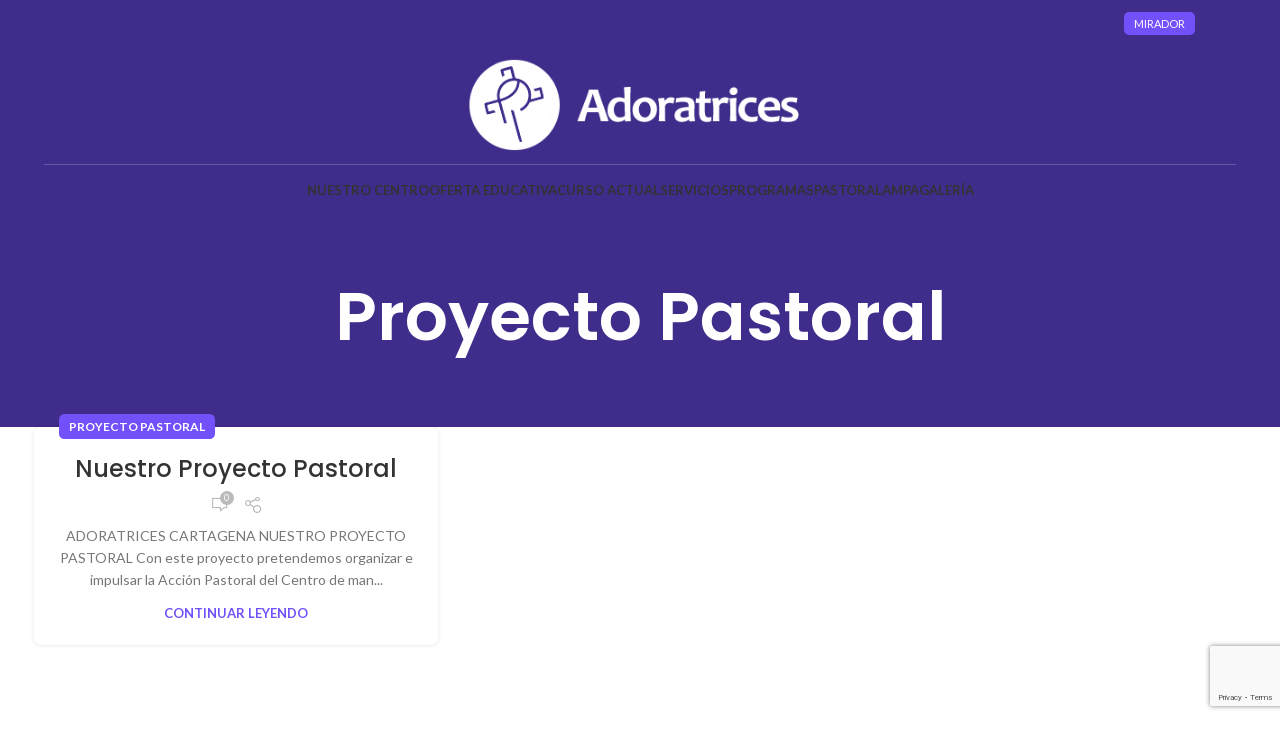

--- FILE ---
content_type: text/html; charset=UTF-8
request_url: https://www.adoratricescartagena.com/category/accion-pastoral/proyecto-pastoral/
body_size: 23413
content:
<!DOCTYPE html>
<html lang="es">
<head>
	<meta charset="UTF-8">
	<link rel="profile" href="https://gmpg.org/xfn/11">
	<link rel="pingback" href="https://www.adoratricescartagena.com/xmlrpc.php">

	<meta name='robots' content='index, follow, max-image-preview:large, max-snippet:-1, max-video-preview:-1' />

	<!-- This site is optimized with the Yoast SEO plugin v26.8 - https://yoast.com/product/yoast-seo-wordpress/ -->
	<title>Proyecto Pastoral archivos &#8226; Colegio Santa Mª. Micaela Adoratrices Cartagena</title>
	<link rel="canonical" href="https://www.adoratricescartagena.com/category/accion-pastoral/proyecto-pastoral/" />
	<meta property="og:locale" content="es_ES" />
	<meta property="og:type" content="article" />
	<meta property="og:title" content="Proyecto Pastoral archivos &#8226; Colegio Santa Mª. Micaela Adoratrices Cartagena" />
	<meta property="og:url" content="https://www.adoratricescartagena.com/category/accion-pastoral/proyecto-pastoral/" />
	<meta property="og:site_name" content="Colegio Santa Mª. Micaela Adoratrices Cartagena" />
	<meta name="twitter:card" content="summary_large_image" />
	<script type="application/ld+json" class="yoast-schema-graph">{"@context":"https://schema.org","@graph":[{"@type":"CollectionPage","@id":"https://www.adoratricescartagena.com/category/accion-pastoral/proyecto-pastoral/","url":"https://www.adoratricescartagena.com/category/accion-pastoral/proyecto-pastoral/","name":"Proyecto Pastoral archivos &#8226; Colegio Santa Mª. Micaela Adoratrices Cartagena","isPartOf":{"@id":"https://www.adoratricescartagena.com/#website"},"breadcrumb":{"@id":"https://www.adoratricescartagena.com/category/accion-pastoral/proyecto-pastoral/#breadcrumb"},"inLanguage":"es"},{"@type":"BreadcrumbList","@id":"https://www.adoratricescartagena.com/category/accion-pastoral/proyecto-pastoral/#breadcrumb","itemListElement":[{"@type":"ListItem","position":1,"name":"Portada","item":"https://www.adoratricescartagena.com/"},{"@type":"ListItem","position":2,"name":"Acción Pastoral","item":"https://www.adoratricescartagena.com/category/accion-pastoral/"},{"@type":"ListItem","position":3,"name":"Proyecto Pastoral"}]},{"@type":"WebSite","@id":"https://www.adoratricescartagena.com/#website","url":"https://www.adoratricescartagena.com/","name":"Colegio Santa Mª. Micaela Adoratrices Cartagena","description":"Centro concertado de ideario católico","publisher":{"@id":"https://www.adoratricescartagena.com/#organization"},"potentialAction":[{"@type":"SearchAction","target":{"@type":"EntryPoint","urlTemplate":"https://www.adoratricescartagena.com/?s={search_term_string}"},"query-input":{"@type":"PropertyValueSpecification","valueRequired":true,"valueName":"search_term_string"}}],"inLanguage":"es"},{"@type":"Organization","@id":"https://www.adoratricescartagena.com/#organization","name":"Colegio Santa María Micaela Adoratrices Cartagena","url":"https://www.adoratricescartagena.com/","logo":{"@type":"ImageObject","inLanguage":"es","@id":"https://www.adoratricescartagena.com/#/schema/logo/image/","url":"https://www.adoratricescartagena.com/wp-content/uploads/2021/05/principal-retina.png","contentUrl":"https://www.adoratricescartagena.com/wp-content/uploads/2021/05/principal-retina.png","width":257,"height":350,"caption":"Colegio Santa María Micaela Adoratrices Cartagena"},"image":{"@id":"https://www.adoratricescartagena.com/#/schema/logo/image/"}}]}</script>
	<!-- / Yoast SEO plugin. -->


<link rel='dns-prefetch' href='//fonts.googleapis.com' />
<link rel="alternate" type="application/rss+xml" title="Colegio Santa Mª. Micaela Adoratrices Cartagena &raquo; Feed" href="https://www.adoratricescartagena.com/feed/" />
<link rel="alternate" type="application/rss+xml" title="Colegio Santa Mª. Micaela Adoratrices Cartagena &raquo; Feed de los comentarios" href="https://www.adoratricescartagena.com/comments/feed/" />
<link rel="alternate" type="application/rss+xml" title="Colegio Santa Mª. Micaela Adoratrices Cartagena &raquo; Categoría Proyecto Pastoral del feed" href="https://www.adoratricescartagena.com/category/accion-pastoral/proyecto-pastoral/feed/" />
<style id='wp-img-auto-sizes-contain-inline-css' type='text/css'>
img:is([sizes=auto i],[sizes^="auto," i]){contain-intrinsic-size:3000px 1500px}
/*# sourceURL=wp-img-auto-sizes-contain-inline-css */
</style>
<link rel='stylesheet' id='wp-block-library-css' href='https://www.adoratricescartagena.com/wp-includes/css/dist/block-library/style.min.css?ver=6.9' type='text/css' media='all' />
<style id='classic-theme-styles-inline-css' type='text/css'>
/*! This file is auto-generated */
.wp-block-button__link{color:#fff;background-color:#32373c;border-radius:9999px;box-shadow:none;text-decoration:none;padding:calc(.667em + 2px) calc(1.333em + 2px);font-size:1.125em}.wp-block-file__button{background:#32373c;color:#fff;text-decoration:none}
/*# sourceURL=/wp-includes/css/classic-themes.min.css */
</style>
<style id='global-styles-inline-css' type='text/css'>
:root{--wp--preset--aspect-ratio--square: 1;--wp--preset--aspect-ratio--4-3: 4/3;--wp--preset--aspect-ratio--3-4: 3/4;--wp--preset--aspect-ratio--3-2: 3/2;--wp--preset--aspect-ratio--2-3: 2/3;--wp--preset--aspect-ratio--16-9: 16/9;--wp--preset--aspect-ratio--9-16: 9/16;--wp--preset--color--black: #000000;--wp--preset--color--cyan-bluish-gray: #abb8c3;--wp--preset--color--white: #ffffff;--wp--preset--color--pale-pink: #f78da7;--wp--preset--color--vivid-red: #cf2e2e;--wp--preset--color--luminous-vivid-orange: #ff6900;--wp--preset--color--luminous-vivid-amber: #fcb900;--wp--preset--color--light-green-cyan: #7bdcb5;--wp--preset--color--vivid-green-cyan: #00d084;--wp--preset--color--pale-cyan-blue: #8ed1fc;--wp--preset--color--vivid-cyan-blue: #0693e3;--wp--preset--color--vivid-purple: #9b51e0;--wp--preset--gradient--vivid-cyan-blue-to-vivid-purple: linear-gradient(135deg,rgb(6,147,227) 0%,rgb(155,81,224) 100%);--wp--preset--gradient--light-green-cyan-to-vivid-green-cyan: linear-gradient(135deg,rgb(122,220,180) 0%,rgb(0,208,130) 100%);--wp--preset--gradient--luminous-vivid-amber-to-luminous-vivid-orange: linear-gradient(135deg,rgb(252,185,0) 0%,rgb(255,105,0) 100%);--wp--preset--gradient--luminous-vivid-orange-to-vivid-red: linear-gradient(135deg,rgb(255,105,0) 0%,rgb(207,46,46) 100%);--wp--preset--gradient--very-light-gray-to-cyan-bluish-gray: linear-gradient(135deg,rgb(238,238,238) 0%,rgb(169,184,195) 100%);--wp--preset--gradient--cool-to-warm-spectrum: linear-gradient(135deg,rgb(74,234,220) 0%,rgb(151,120,209) 20%,rgb(207,42,186) 40%,rgb(238,44,130) 60%,rgb(251,105,98) 80%,rgb(254,248,76) 100%);--wp--preset--gradient--blush-light-purple: linear-gradient(135deg,rgb(255,206,236) 0%,rgb(152,150,240) 100%);--wp--preset--gradient--blush-bordeaux: linear-gradient(135deg,rgb(254,205,165) 0%,rgb(254,45,45) 50%,rgb(107,0,62) 100%);--wp--preset--gradient--luminous-dusk: linear-gradient(135deg,rgb(255,203,112) 0%,rgb(199,81,192) 50%,rgb(65,88,208) 100%);--wp--preset--gradient--pale-ocean: linear-gradient(135deg,rgb(255,245,203) 0%,rgb(182,227,212) 50%,rgb(51,167,181) 100%);--wp--preset--gradient--electric-grass: linear-gradient(135deg,rgb(202,248,128) 0%,rgb(113,206,126) 100%);--wp--preset--gradient--midnight: linear-gradient(135deg,rgb(2,3,129) 0%,rgb(40,116,252) 100%);--wp--preset--font-size--small: 13px;--wp--preset--font-size--medium: 20px;--wp--preset--font-size--large: 36px;--wp--preset--font-size--x-large: 42px;--wp--preset--spacing--20: 0.44rem;--wp--preset--spacing--30: 0.67rem;--wp--preset--spacing--40: 1rem;--wp--preset--spacing--50: 1.5rem;--wp--preset--spacing--60: 2.25rem;--wp--preset--spacing--70: 3.38rem;--wp--preset--spacing--80: 5.06rem;--wp--preset--shadow--natural: 6px 6px 9px rgba(0, 0, 0, 0.2);--wp--preset--shadow--deep: 12px 12px 50px rgba(0, 0, 0, 0.4);--wp--preset--shadow--sharp: 6px 6px 0px rgba(0, 0, 0, 0.2);--wp--preset--shadow--outlined: 6px 6px 0px -3px rgb(255, 255, 255), 6px 6px rgb(0, 0, 0);--wp--preset--shadow--crisp: 6px 6px 0px rgb(0, 0, 0);}:where(.is-layout-flex){gap: 0.5em;}:where(.is-layout-grid){gap: 0.5em;}body .is-layout-flex{display: flex;}.is-layout-flex{flex-wrap: wrap;align-items: center;}.is-layout-flex > :is(*, div){margin: 0;}body .is-layout-grid{display: grid;}.is-layout-grid > :is(*, div){margin: 0;}:where(.wp-block-columns.is-layout-flex){gap: 2em;}:where(.wp-block-columns.is-layout-grid){gap: 2em;}:where(.wp-block-post-template.is-layout-flex){gap: 1.25em;}:where(.wp-block-post-template.is-layout-grid){gap: 1.25em;}.has-black-color{color: var(--wp--preset--color--black) !important;}.has-cyan-bluish-gray-color{color: var(--wp--preset--color--cyan-bluish-gray) !important;}.has-white-color{color: var(--wp--preset--color--white) !important;}.has-pale-pink-color{color: var(--wp--preset--color--pale-pink) !important;}.has-vivid-red-color{color: var(--wp--preset--color--vivid-red) !important;}.has-luminous-vivid-orange-color{color: var(--wp--preset--color--luminous-vivid-orange) !important;}.has-luminous-vivid-amber-color{color: var(--wp--preset--color--luminous-vivid-amber) !important;}.has-light-green-cyan-color{color: var(--wp--preset--color--light-green-cyan) !important;}.has-vivid-green-cyan-color{color: var(--wp--preset--color--vivid-green-cyan) !important;}.has-pale-cyan-blue-color{color: var(--wp--preset--color--pale-cyan-blue) !important;}.has-vivid-cyan-blue-color{color: var(--wp--preset--color--vivid-cyan-blue) !important;}.has-vivid-purple-color{color: var(--wp--preset--color--vivid-purple) !important;}.has-black-background-color{background-color: var(--wp--preset--color--black) !important;}.has-cyan-bluish-gray-background-color{background-color: var(--wp--preset--color--cyan-bluish-gray) !important;}.has-white-background-color{background-color: var(--wp--preset--color--white) !important;}.has-pale-pink-background-color{background-color: var(--wp--preset--color--pale-pink) !important;}.has-vivid-red-background-color{background-color: var(--wp--preset--color--vivid-red) !important;}.has-luminous-vivid-orange-background-color{background-color: var(--wp--preset--color--luminous-vivid-orange) !important;}.has-luminous-vivid-amber-background-color{background-color: var(--wp--preset--color--luminous-vivid-amber) !important;}.has-light-green-cyan-background-color{background-color: var(--wp--preset--color--light-green-cyan) !important;}.has-vivid-green-cyan-background-color{background-color: var(--wp--preset--color--vivid-green-cyan) !important;}.has-pale-cyan-blue-background-color{background-color: var(--wp--preset--color--pale-cyan-blue) !important;}.has-vivid-cyan-blue-background-color{background-color: var(--wp--preset--color--vivid-cyan-blue) !important;}.has-vivid-purple-background-color{background-color: var(--wp--preset--color--vivid-purple) !important;}.has-black-border-color{border-color: var(--wp--preset--color--black) !important;}.has-cyan-bluish-gray-border-color{border-color: var(--wp--preset--color--cyan-bluish-gray) !important;}.has-white-border-color{border-color: var(--wp--preset--color--white) !important;}.has-pale-pink-border-color{border-color: var(--wp--preset--color--pale-pink) !important;}.has-vivid-red-border-color{border-color: var(--wp--preset--color--vivid-red) !important;}.has-luminous-vivid-orange-border-color{border-color: var(--wp--preset--color--luminous-vivid-orange) !important;}.has-luminous-vivid-amber-border-color{border-color: var(--wp--preset--color--luminous-vivid-amber) !important;}.has-light-green-cyan-border-color{border-color: var(--wp--preset--color--light-green-cyan) !important;}.has-vivid-green-cyan-border-color{border-color: var(--wp--preset--color--vivid-green-cyan) !important;}.has-pale-cyan-blue-border-color{border-color: var(--wp--preset--color--pale-cyan-blue) !important;}.has-vivid-cyan-blue-border-color{border-color: var(--wp--preset--color--vivid-cyan-blue) !important;}.has-vivid-purple-border-color{border-color: var(--wp--preset--color--vivid-purple) !important;}.has-vivid-cyan-blue-to-vivid-purple-gradient-background{background: var(--wp--preset--gradient--vivid-cyan-blue-to-vivid-purple) !important;}.has-light-green-cyan-to-vivid-green-cyan-gradient-background{background: var(--wp--preset--gradient--light-green-cyan-to-vivid-green-cyan) !important;}.has-luminous-vivid-amber-to-luminous-vivid-orange-gradient-background{background: var(--wp--preset--gradient--luminous-vivid-amber-to-luminous-vivid-orange) !important;}.has-luminous-vivid-orange-to-vivid-red-gradient-background{background: var(--wp--preset--gradient--luminous-vivid-orange-to-vivid-red) !important;}.has-very-light-gray-to-cyan-bluish-gray-gradient-background{background: var(--wp--preset--gradient--very-light-gray-to-cyan-bluish-gray) !important;}.has-cool-to-warm-spectrum-gradient-background{background: var(--wp--preset--gradient--cool-to-warm-spectrum) !important;}.has-blush-light-purple-gradient-background{background: var(--wp--preset--gradient--blush-light-purple) !important;}.has-blush-bordeaux-gradient-background{background: var(--wp--preset--gradient--blush-bordeaux) !important;}.has-luminous-dusk-gradient-background{background: var(--wp--preset--gradient--luminous-dusk) !important;}.has-pale-ocean-gradient-background{background: var(--wp--preset--gradient--pale-ocean) !important;}.has-electric-grass-gradient-background{background: var(--wp--preset--gradient--electric-grass) !important;}.has-midnight-gradient-background{background: var(--wp--preset--gradient--midnight) !important;}.has-small-font-size{font-size: var(--wp--preset--font-size--small) !important;}.has-medium-font-size{font-size: var(--wp--preset--font-size--medium) !important;}.has-large-font-size{font-size: var(--wp--preset--font-size--large) !important;}.has-x-large-font-size{font-size: var(--wp--preset--font-size--x-large) !important;}
:where(.wp-block-post-template.is-layout-flex){gap: 1.25em;}:where(.wp-block-post-template.is-layout-grid){gap: 1.25em;}
:where(.wp-block-term-template.is-layout-flex){gap: 1.25em;}:where(.wp-block-term-template.is-layout-grid){gap: 1.25em;}
:where(.wp-block-columns.is-layout-flex){gap: 2em;}:where(.wp-block-columns.is-layout-grid){gap: 2em;}
:root :where(.wp-block-pullquote){font-size: 1.5em;line-height: 1.6;}
/*# sourceURL=global-styles-inline-css */
</style>
<link rel='stylesheet' id='tablepress-default-css' href='https://www.adoratricescartagena.com/wp-content/plugins/tablepress/css/build/default.css?ver=3.2.6' type='text/css' media='all' />
<link rel='stylesheet' id='elementor-frontend-css' href='https://www.adoratricescartagena.com/wp-content/plugins/elementor/assets/css/frontend.min.css?ver=3.34.2' type='text/css' media='all' />
<link rel='stylesheet' id='eael-general-css' href='https://www.adoratricescartagena.com/wp-content/plugins/essential-addons-for-elementor-lite/assets/front-end/css/view/general.min.css?ver=6.5.8' type='text/css' media='all' />
<link rel='stylesheet' id='elementor-icons-css' href='https://www.adoratricescartagena.com/wp-content/plugins/elementor/assets/lib/eicons/css/elementor-icons.min.css?ver=5.46.0' type='text/css' media='all' />
<link rel='stylesheet' id='elementor-post-6-css' href='https://www.adoratricescartagena.com/wp-content/uploads/elementor/css/post-6.css?ver=1769135668' type='text/css' media='all' />
<link rel='stylesheet' id='elementor-pro-css' href='https://www.adoratricescartagena.com/wp-content/plugins/pro-elements/assets/css/frontend.min.css?ver=3.18.1' type='text/css' media='all' />
<link rel='stylesheet' id='bootstrap-css' href='https://www.adoratricescartagena.com/wp-content/themes/woodmart/css/bootstrap-light.min.css?ver=7.4.3' type='text/css' media='all' />
<link rel='stylesheet' id='woodmart-style-css' href='https://www.adoratricescartagena.com/wp-content/themes/woodmart/css/parts/base.min.css?ver=7.4.3' type='text/css' media='all' />
<link rel='stylesheet' id='wd-widget-recent-post-comments-css' href='https://www.adoratricescartagena.com/wp-content/themes/woodmart/css/parts/widget-recent-post-comments.min.css?ver=7.4.3' type='text/css' media='all' />
<link rel='stylesheet' id='wd-widget-nav-css' href='https://www.adoratricescartagena.com/wp-content/themes/woodmart/css/parts/widget-nav.min.css?ver=7.4.3' type='text/css' media='all' />
<link rel='stylesheet' id='wd-lazy-loading-css' href='https://www.adoratricescartagena.com/wp-content/themes/woodmart/css/parts/opt-lazy-load.min.css?ver=7.4.3' type='text/css' media='all' />
<link rel='stylesheet' id='wd-blog-base-css' href='https://www.adoratricescartagena.com/wp-content/themes/woodmart/css/parts/blog-base.min.css?ver=7.4.3' type='text/css' media='all' />
<link rel='stylesheet' id='wd-wp-gutenberg-css' href='https://www.adoratricescartagena.com/wp-content/themes/woodmart/css/parts/wp-gutenberg.min.css?ver=7.4.3' type='text/css' media='all' />
<link rel='stylesheet' id='wd-wpcf7-css' href='https://www.adoratricescartagena.com/wp-content/themes/woodmart/css/parts/int-wpcf7.min.css?ver=7.4.3' type='text/css' media='all' />
<link rel='stylesheet' id='wd-revolution-slider-css' href='https://www.adoratricescartagena.com/wp-content/themes/woodmart/css/parts/int-rev-slider.min.css?ver=7.4.3' type='text/css' media='all' />
<link rel='stylesheet' id='wd-elementor-base-css' href='https://www.adoratricescartagena.com/wp-content/themes/woodmart/css/parts/int-elem-base.min.css?ver=7.4.3' type='text/css' media='all' />
<link rel='stylesheet' id='wd-elementor-pro-base-css' href='https://www.adoratricescartagena.com/wp-content/themes/woodmart/css/parts/int-elementor-pro.min.css?ver=7.4.3' type='text/css' media='all' />
<link rel='stylesheet' id='child-style-css' href='https://www.adoratricescartagena.com/wp-content/themes/woodmart-child/style.css?ver=7.4.3' type='text/css' media='all' />
<link rel='stylesheet' id='wd-header-base-css' href='https://www.adoratricescartagena.com/wp-content/themes/woodmart/css/parts/header-base.min.css?ver=7.4.3' type='text/css' media='all' />
<link rel='stylesheet' id='wd-mod-tools-css' href='https://www.adoratricescartagena.com/wp-content/themes/woodmart/css/parts/mod-tools.min.css?ver=7.4.3' type='text/css' media='all' />
<link rel='stylesheet' id='wd-header-elements-base-css' href='https://www.adoratricescartagena.com/wp-content/themes/woodmart/css/parts/header-el-base.min.css?ver=7.4.3' type='text/css' media='all' />
<link rel='stylesheet' id='wd-social-icons-css' href='https://www.adoratricescartagena.com/wp-content/themes/woodmart/css/parts/el-social-icons.min.css?ver=7.4.3' type='text/css' media='all' />
<link rel='stylesheet' id='wd-header-mobile-nav-dropdown-css' href='https://www.adoratricescartagena.com/wp-content/themes/woodmart/css/parts/header-el-mobile-nav-dropdown.min.css?ver=7.4.3' type='text/css' media='all' />
<link rel='stylesheet' id='wd-page-title-css' href='https://www.adoratricescartagena.com/wp-content/themes/woodmart/css/parts/page-title.min.css?ver=7.4.3' type='text/css' media='all' />
<link rel='stylesheet' id='wd-blog-loop-base-old-css' href='https://www.adoratricescartagena.com/wp-content/themes/woodmart/css/parts/blog-loop-base-old.min.css?ver=7.4.3' type='text/css' media='all' />
<link rel='stylesheet' id='wd-blog-loop-design-masonry-css' href='https://www.adoratricescartagena.com/wp-content/themes/woodmart/css/parts/blog-loop-design-masonry.min.css?ver=7.4.3' type='text/css' media='all' />
<link rel='stylesheet' id='wd-widget-collapse-css' href='https://www.adoratricescartagena.com/wp-content/themes/woodmart/css/parts/opt-widget-collapse.min.css?ver=7.4.3' type='text/css' media='all' />
<link rel='stylesheet' id='wd-footer-base-css' href='https://www.adoratricescartagena.com/wp-content/themes/woodmart/css/parts/footer-base.min.css?ver=7.4.3' type='text/css' media='all' />
<link rel='stylesheet' id='wd-text-block-css' href='https://www.adoratricescartagena.com/wp-content/themes/woodmart/css/parts/el-text-block.min.css?ver=7.4.3' type='text/css' media='all' />
<link rel='stylesheet' id='wd-section-title-css' href='https://www.adoratricescartagena.com/wp-content/themes/woodmart/css/parts/el-section-title.min.css?ver=7.4.3' type='text/css' media='all' />
<link rel='stylesheet' id='wd-scroll-top-css' href='https://www.adoratricescartagena.com/wp-content/themes/woodmart/css/parts/opt-scrolltotop.min.css?ver=7.4.3' type='text/css' media='all' />
<link rel='stylesheet' id='xts-google-fonts-css' href='https://fonts.googleapis.com/css?family=Lato%3A400%2C700%7CPoppins%3A400%2C600%2C500&#038;ver=7.4.3' type='text/css' media='all' />
<link rel='stylesheet' id='elementor-gf-local-roboto-css' href='https://www.adoratricescartagena.com/wp-content/uploads/elementor/google-fonts/css/roboto.css?ver=1742265773' type='text/css' media='all' />
<link rel='stylesheet' id='elementor-gf-local-robotoslab-css' href='https://www.adoratricescartagena.com/wp-content/uploads/elementor/google-fonts/css/robotoslab.css?ver=1742265778' type='text/css' media='all' />
<script type="text/javascript" src="https://www.adoratricescartagena.com/wp-includes/js/jquery/jquery.min.js?ver=3.7.1" id="jquery-core-js"></script>
<script type="text/javascript" src="https://www.adoratricescartagena.com/wp-includes/js/jquery/jquery-migrate.min.js?ver=3.4.1" id="jquery-migrate-js"></script>
<script type="text/javascript" src="https://www.adoratricescartagena.com/wp-content/themes/woodmart/js/libs/device.min.js?ver=7.4.3" id="wd-device-library-js"></script>
<script type="text/javascript" src="https://www.adoratricescartagena.com/wp-content/themes/woodmart/js/scripts/global/scrollBar.min.js?ver=7.4.3" id="wd-scrollbar-js"></script>
<link rel="https://api.w.org/" href="https://www.adoratricescartagena.com/wp-json/" /><link rel="alternate" title="JSON" type="application/json" href="https://www.adoratricescartagena.com/wp-json/wp/v2/categories/12" /><link rel="EditURI" type="application/rsd+xml" title="RSD" href="https://www.adoratricescartagena.com/xmlrpc.php?rsd" />
<meta name="generator" content="WordPress 6.9" />
<meta name="theme-color" content="rgb(114,80,250)">					<meta name="viewport" content="width=device-width, initial-scale=1">
									<meta name="generator" content="Elementor 3.34.2; features: additional_custom_breakpoints; settings: css_print_method-external, google_font-enabled, font_display-auto">
			<style>
				.e-con.e-parent:nth-of-type(n+4):not(.e-lazyloaded):not(.e-no-lazyload),
				.e-con.e-parent:nth-of-type(n+4):not(.e-lazyloaded):not(.e-no-lazyload) * {
					background-image: none !important;
				}
				@media screen and (max-height: 1024px) {
					.e-con.e-parent:nth-of-type(n+3):not(.e-lazyloaded):not(.e-no-lazyload),
					.e-con.e-parent:nth-of-type(n+3):not(.e-lazyloaded):not(.e-no-lazyload) * {
						background-image: none !important;
					}
				}
				@media screen and (max-height: 640px) {
					.e-con.e-parent:nth-of-type(n+2):not(.e-lazyloaded):not(.e-no-lazyload),
					.e-con.e-parent:nth-of-type(n+2):not(.e-lazyloaded):not(.e-no-lazyload) * {
						background-image: none !important;
					}
				}
			</style>
			<meta name="generator" content="Powered by Slider Revolution 6.7.29 - responsive, Mobile-Friendly Slider Plugin for WordPress with comfortable drag and drop interface." />
<link rel="icon" href="https://www.adoratricescartagena.com/wp-content/uploads/2023/01/cropped-logo-adoratrices2022-32x32.png" sizes="32x32" />
<link rel="icon" href="https://www.adoratricescartagena.com/wp-content/uploads/2023/01/cropped-logo-adoratrices2022-192x192.png" sizes="192x192" />
<link rel="apple-touch-icon" href="https://www.adoratricescartagena.com/wp-content/uploads/2023/01/cropped-logo-adoratrices2022-180x180.png" />
<meta name="msapplication-TileImage" content="https://www.adoratricescartagena.com/wp-content/uploads/2023/01/cropped-logo-adoratrices2022-270x270.png" />
<script>function setREVStartSize(e){
			//window.requestAnimationFrame(function() {
				window.RSIW = window.RSIW===undefined ? window.innerWidth : window.RSIW;
				window.RSIH = window.RSIH===undefined ? window.innerHeight : window.RSIH;
				try {
					var pw = document.getElementById(e.c).parentNode.offsetWidth,
						newh;
					pw = pw===0 || isNaN(pw) || (e.l=="fullwidth" || e.layout=="fullwidth") ? window.RSIW : pw;
					e.tabw = e.tabw===undefined ? 0 : parseInt(e.tabw);
					e.thumbw = e.thumbw===undefined ? 0 : parseInt(e.thumbw);
					e.tabh = e.tabh===undefined ? 0 : parseInt(e.tabh);
					e.thumbh = e.thumbh===undefined ? 0 : parseInt(e.thumbh);
					e.tabhide = e.tabhide===undefined ? 0 : parseInt(e.tabhide);
					e.thumbhide = e.thumbhide===undefined ? 0 : parseInt(e.thumbhide);
					e.mh = e.mh===undefined || e.mh=="" || e.mh==="auto" ? 0 : parseInt(e.mh,0);
					if(e.layout==="fullscreen" || e.l==="fullscreen")
						newh = Math.max(e.mh,window.RSIH);
					else{
						e.gw = Array.isArray(e.gw) ? e.gw : [e.gw];
						for (var i in e.rl) if (e.gw[i]===undefined || e.gw[i]===0) e.gw[i] = e.gw[i-1];
						e.gh = e.el===undefined || e.el==="" || (Array.isArray(e.el) && e.el.length==0)? e.gh : e.el;
						e.gh = Array.isArray(e.gh) ? e.gh : [e.gh];
						for (var i in e.rl) if (e.gh[i]===undefined || e.gh[i]===0) e.gh[i] = e.gh[i-1];
											
						var nl = new Array(e.rl.length),
							ix = 0,
							sl;
						e.tabw = e.tabhide>=pw ? 0 : e.tabw;
						e.thumbw = e.thumbhide>=pw ? 0 : e.thumbw;
						e.tabh = e.tabhide>=pw ? 0 : e.tabh;
						e.thumbh = e.thumbhide>=pw ? 0 : e.thumbh;
						for (var i in e.rl) nl[i] = e.rl[i]<window.RSIW ? 0 : e.rl[i];
						sl = nl[0];
						for (var i in nl) if (sl>nl[i] && nl[i]>0) { sl = nl[i]; ix=i;}
						var m = pw>(e.gw[ix]+e.tabw+e.thumbw) ? 1 : (pw-(e.tabw+e.thumbw)) / (e.gw[ix]);
						newh =  (e.gh[ix] * m) + (e.tabh + e.thumbh);
					}
					var el = document.getElementById(e.c);
					if (el!==null && el) el.style.height = newh+"px";
					el = document.getElementById(e.c+"_wrapper");
					if (el!==null && el) {
						el.style.height = newh+"px";
						el.style.display = "block";
					}
				} catch(e){
					console.log("Failure at Presize of Slider:" + e)
				}
			//});
		  };</script>
<style>
		
		</style>			<style id="wd-style-default_header-css" data-type="wd-style-default_header">
				:root{
	--wd-top-bar-h: 45px;
	--wd-top-bar-sm-h: 40px;
	--wd-top-bar-sticky-h: 0.001px;

	--wd-header-general-h: 120px;
	--wd-header-general-sm-h: 60px;
	--wd-header-general-sticky-h: 0.001px;

	--wd-header-bottom-h: 50px;
	--wd-header-bottom-sm-h: 50px;
	--wd-header-bottom-sticky-h: 50px;

	--wd-header-clone-h: 0.001px;
}

.whb-top-bar .wd-dropdown {
	margin-top: 2.5px;
}

.whb-top-bar .wd-dropdown:after {
	height: 12.5px;
}


.whb-header-bottom .wd-dropdown {
	margin-top: 5px;
}

.whb-header-bottom .wd-dropdown:after {
	height: 15px;
}

.whb-sticked .whb-header-bottom .wd-dropdown:not(.sub-sub-menu) {
	margin-top: 5px;
}

.whb-sticked .whb-header-bottom .wd-dropdown:not(.sub-sub-menu):after {
	height: 15px;
}

.whb-header .whb-header-bottom .wd-header-cats {
	margin-top: -1px;
	margin-bottom: -0px;
	height: calc(100% + 1px);
}


@media (min-width: 1025px) {
		.whb-top-bar-inner {
		height: 45px;
		max-height: 45px;
	}

		.whb-sticked .whb-top-bar-inner {
		height: 40px;
		max-height: 40px;
	}
		
		.whb-general-header-inner {
		height: 120px;
		max-height: 120px;
	}

		.whb-sticked .whb-general-header-inner {
		height: 71px;
		max-height: 71px;
	}
		
		.whb-header-bottom-inner {
		height: 50px;
		max-height: 50px;
	}

		.whb-sticked .whb-header-bottom-inner {
		height: 50px;
		max-height: 50px;
	}
		
	
			.wd-header-overlap .title-size-small {
		padding-top: 236px;
	}

	.wd-header-overlap .title-size-default {
		padding-top: 276px;
	}

	.wd-header-overlap .title-size-large {
		padding-top: 316px;
	}

		.wd-header-overlap .without-title.title-size-small {
		padding-top: 216px;
	}

	.wd-header-overlap .without-title.title-size-default {
		padding-top: 251px;
	}

	.wd-header-overlap .without-title.title-size-large {
		padding-top: 276px;
	}

		.single-product .whb-overcontent:not(.whb-custom-header) {
		padding-top: 216px;
	}
	}

@media (max-width: 1024px) {
		.whb-top-bar-inner {
		height: 40px;
		max-height: 40px;
	}
	
		.whb-general-header-inner {
		height: 60px;
		max-height: 60px;
	}
	
		.whb-header-bottom-inner {
		height: 50px;
		max-height: 50px;
	}
	
	
			.wd-header-overlap .page-title {
		padding-top: 166px;
	}

		.wd-header-overlap .without-title.title-shop {
		padding-top: 151px;
	}

		.single-product .whb-overcontent:not(.whb-custom-header) {
		padding-top: 151px;
	}
	}
		.whb-general-header-inner { border-color: rgba(255, 255, 255, 0.2);border-bottom-width: 1px;border-bottom-style: solid; }			</style>
						<style id="wd-style-theme_settings_default-css" data-type="wd-style-theme_settings_default">
				@font-face {
	font-weight: normal;
	font-style: normal;
	font-family: "woodmart-font";
	src: url("//www.adoratricescartagena.com/wp-content/themes/woodmart/fonts/woodmart-font-1-400.woff2?v=7.4.3") format("woff2");
}

:root {
	--wd-header-banner-h: 40px;
	--wd-text-font: "Lato", Arial, Helvetica, sans-serif;
	--wd-text-font-weight: 400;
	--wd-text-color: #777777;
	--wd-text-font-size: 14px;
	--wd-title-font: "Poppins", Arial, Helvetica, sans-serif;
	--wd-title-font-weight: 600;
	--wd-title-color: #242424;
	--wd-entities-title-font: "Poppins", Arial, Helvetica, sans-serif;
	--wd-entities-title-font-weight: 500;
	--wd-entities-title-color: #333333;
	--wd-entities-title-color-hover: rgb(51 51 51 / 65%);
	--wd-alternative-font: "Lato", Arial, Helvetica, sans-serif;
	--wd-widget-title-font: "Poppins", Arial, Helvetica, sans-serif;
	--wd-widget-title-font-weight: 600;
	--wd-widget-title-transform: uppercase;
	--wd-widget-title-color: #333;
	--wd-widget-title-font-size: 16px;
	--wd-header-el-font: "Lato", Arial, Helvetica, sans-serif;
	--wd-header-el-font-weight: 700;
	--wd-header-el-transform: uppercase;
	--wd-header-el-font-size: 13px;
	--wd-primary-color: rgb(114,80,250);
	--wd-alternative-color: rgb(251,221,0);
	--wd-link-color: rgb(114,80,250);
	--wd-link-color-hover: rgb(58,41,128);
	--btn-default-bgcolor: rgb(240,240,240);
	--btn-default-bgcolor-hover: rgb(232,232,232);
	--btn-accented-bgcolor: rgb(114,80,250);
	--btn-accented-bgcolor-hover: rgb(58,41,128);
	--wd-form-brd-width: 1px;
	--notices-success-bg: #459647;
	--notices-success-color: #fff;
	--notices-warning-bg: #E0B252;
	--notices-warning-color: #fff;
}
.woodmart-woocommerce-layered-nav .wd-scroll-content {
	max-height: 223px;
}
div.wd-popup.wd-age-verify {
	max-width: 500px;
}
.wd-popup.wd-promo-popup {
	background-color: #111111;
	background-image: none;
	background-repeat: no-repeat;
	background-size: contain;
	background-position: left center;
}
div.wd-popup.wd-promo-popup {
	max-width: 800px;
}
.page-title-default {
	background-color: rgb(114,80,250);
	background-image: none;
	background-size: cover;
	background-position: center center;
}
.footer-container {
	background-color: #ffffff;
	background-image: none;
}
div.wd-popup.popup-quick-view {
	max-width: 920px;
}

@media (max-width: 1024px) {
	:root {
		--wd-header-banner-h: 40px;
	}

}
:root{
--wd-container-w: 1222px;
--wd-form-brd-radius: 5px;
--btn-default-color: #333;
--btn-default-color-hover: #333;
--btn-accented-color: #fff;
--btn-accented-color-hover: #fff;
--btn-default-brd-radius: 5px;
--btn-default-box-shadow: none;
--btn-default-box-shadow-hover: none;
--btn-accented-brd-radius: 5px;
--btn-accented-box-shadow: none;
--btn-accented-box-shadow-hover: none;
--wd-brd-radius: 8px;
}

@media (min-width: 1239px) {
.platform-Windows .wd-section-stretch > .elementor-container {
margin-left: auto;
margin-right: auto;
}
}

@media (min-width: 1222px) {
html:not(.platform-Windows) .wd-section-stretch > .elementor-container {
margin-left: auto;
margin-right: auto;
}
}

rs-slides :is([data-type=text],[data-type=button]) {
font-family: Lato !important;
}
rs-slides :is(h1,h2,h3,h4,h5,h6)[data-type=text] {
font-family: Poppins !important;
}

/* Capa de fondo títulos de página */
.page-title::before{
	content: "";
  position: absolute;
  top: 0;
  left: 0;
  width: 100%;
  height: 100%;
  background-color: rgba(58, 41, 128, 0.9);
}

/* Background sticky menu */
.whb-color-light:not(.whb-with-bg) {
    background-color: #3F2C77;
}

/* Line height menú footer */
.eael-simple-menu-container .eael-simple-menu li a {
    line-height: 24px !important;
}

/* Justify text paragraphs */
.title-after_title.set-cont-mb-s.reset-last-child.wd-fontsize-s {
    text-align: justify !important;
}

/* Ocultar autor en publicaciones */
li.meta-author {
    display: none !important;
}

/* Scroll to Top */
.scrollToTop {
    bottom: 80px !important;
}			</style>
			</head>

<body class="archive category category-proyecto-pastoral category-12 wp-theme-woodmart wp-child-theme-woodmart-child the7-core-ver-2.7.5 wrapper-full-width  categories-accordion-on woodmart-archive-blog woodmart-ajax-shop-on offcanvas-sidebar-mobile offcanvas-sidebar-tablet wd-header-overlap elementor-default elementor-kit-6">
			<script type="text/javascript" id="wd-flicker-fix">// Flicker fix.</script>	
				<style class="wd-preloader-style">
				html {
					/* overflow: hidden; */
					overflow-y: scroll;
				}

				html body {
					overflow: hidden;
					max-height: calc(100vh - var(--wd-admin-bar-h));
				}
			</style>
			<div class="wd-preloader color-scheme-light">
				<style>
											.wd-preloader {
							background-color: rgb(114,80,250)						}
					
					
						@keyframes wd-preloader-Rotate {
							0%{
								transform:scale(1) rotate(0deg);
							}
							50%{
								transform:scale(0.8) rotate(360deg);
							}
							100%{
								transform:scale(1) rotate(720deg);
							}
						}

						.wd-preloader-img:before {
							content: "";
							display: block;
							width: 50px;
							height: 50px;
							border: 2px solid #BBB;
							border-top-color: #000;
							border-radius: 50%;
							animation: wd-preloader-Rotate 2s cubic-bezier(0.63, 0.09, 0.26, 0.96) infinite ;
						}

						.color-scheme-light .wd-preloader-img:before {
							border-color: rgba(255,255,255,0.2);
							border-top-color: #fff;
						}
					
					@keyframes wd-preloader-fadeOut {
						from {
							visibility: visible;
						}
						to {
							visibility: hidden;
						}
					}

					.wd-preloader {
						position: fixed;
						top: 0;
						left: 0;
						right: 0;
						bottom: 0;
						opacity: 1;
						visibility: visible;
						z-index: 2500;
						display: flex;
						justify-content: center;
						align-items: center;
						animation: wd-preloader-fadeOut 20s ease both;
						transition: opacity .4s ease;
					}

					.wd-preloader.preloader-hide {
						pointer-events: none;
						opacity: 0 !important;
					}

					.wd-preloader-img {
						max-width: 300px;
						max-height: 300px;
					}
				</style>

				<div class="wd-preloader-img">
									</div>
			</div>
		
	<div class="website-wrapper">
									<header class="whb-header whb-default_header whb-overcontent whb-sticky-shadow whb-scroll-stick whb-sticky-real">
					<div class="whb-main-header">
	
<div class="whb-row whb-top-bar whb-not-sticky-row whb-without-bg whb-without-border whb-color-light whb-flex-flex-middle">
	<div class="container">
		<div class="whb-flex-row whb-top-bar-inner">
			<div class="whb-column whb-col-left whb-visible-lg whb-empty-column">
	</div>
<div class="whb-column whb-col-center whb-visible-lg whb-empty-column">
	</div>
<div class="whb-column whb-col-right whb-visible-lg">
	<div class="wd-header-html">			<link rel="stylesheet" id="elementor-post-3746-css" href="https://www.adoratricescartagena.com/wp-content/uploads/elementor/css/post-3746.css?ver=1769135668" type="text/css" media="all">
					<div data-elementor-type="wp-post" data-elementor-id="3746" class="elementor elementor-3746" data-elementor-post-type="cms_block">
						<section class="elementor-section elementor-top-section elementor-element elementor-element-d01b971 elementor-section-boxed elementor-section-height-default elementor-section-height-default" data-id="d01b971" data-element_type="section">
						<div class="elementor-container elementor-column-gap-default">
					<div class="elementor-column elementor-col-100 elementor-top-column elementor-element elementor-element-4c2cb8c" data-id="4c2cb8c" data-element_type="column">
			<div class="elementor-widget-wrap elementor-element-populated">
						<div class="elementor-element elementor-element-effb078 elementor-widget__width-auto elementor-widget elementor-widget-wd_button" data-id="effb078" data-element_type="widget" data-widget_type="wd_button.default">
				<div class="elementor-widget-container">
							<div class="wd-button-wrapper text-center" >
			<a class="btn btn-style-default btn-style-semi-round btn-size-extra-small btn-color-primary btn-icon-pos-right"  href="https://mirador.murciaeduca.es/mirador/" target="_blank">
				<span class="wd-btn-text" data-elementor-setting-key="text">
					MIRADOR				</span>

							</a>
		</div>
						</div>
				</div>
					</div>
		</div>
					</div>
		</section>
				</div>
		</div>

			<div class=" wd-social-icons icons-design-default icons-size-small color-scheme-light social-follow social-form-circle text-center">

				
									<a rel="noopener noreferrer nofollow" href="https://www.facebook.com/AdoratricesCT/" target="_blank" class=" wd-social-icon social-facebook" aria-label="Enlace social Facebook">
						<span class="wd-icon"></span>
											</a>
				
				
				
									<a rel="noopener noreferrer nofollow" href="https://www.instagram.com/adoratricesct/" target="_blank" class=" wd-social-icon social-instagram" aria-label="Enlace social Instagram">
						<span class="wd-icon"></span>
											</a>
				
									<a rel="noopener noreferrer nofollow" href="https://www.youtube.com/channel/UCZ2yY0bXB3x8vjNkedVDzvw/videos" target="_blank" class=" wd-social-icon social-youtube" aria-label="Enlace social YouTube">
						<span class="wd-icon"></span>
											</a>
				
				
				
				
				
				
				
				
				
				
				
				
				
								
								
				
				
								
				
			</div>

		</div>
<div class="whb-column whb-col-mobile whb-hidden-lg">
	
			<div class=" wd-social-icons icons-design-default icons-size-small color-scheme-light social-follow social-form-circle text-center">

				
									<a rel="noopener noreferrer nofollow" href="https://www.facebook.com/AdoratricesCT/" target="_blank" class=" wd-social-icon social-facebook" aria-label="Enlace social Facebook">
						<span class="wd-icon"></span>
											</a>
				
				
				
									<a rel="noopener noreferrer nofollow" href="https://www.instagram.com/adoratricesct/" target="_blank" class=" wd-social-icon social-instagram" aria-label="Enlace social Instagram">
						<span class="wd-icon"></span>
											</a>
				
									<a rel="noopener noreferrer nofollow" href="https://www.youtube.com/channel/UCZ2yY0bXB3x8vjNkedVDzvw/videos" target="_blank" class=" wd-social-icon social-youtube" aria-label="Enlace social YouTube">
						<span class="wd-icon"></span>
											</a>
				
				
				
				
				
				
				
				
				
				
				
				
				
								
								
				
				
								
				
			</div>

		</div>
		</div>
	</div>
</div>

<div class="whb-row whb-general-header whb-not-sticky-row whb-without-bg whb-border-fullwidth whb-color-light whb-flex-equal-sides">
	<div class="container">
		<div class="whb-flex-row whb-general-header-inner">
			<div class="whb-column whb-col-left whb-visible-lg whb-empty-column">
	</div>
<div class="whb-column whb-col-center whb-visible-lg">
	<div class="site-logo wd-switch-logo">
	<a href="https://www.adoratricescartagena.com/" class="wd-logo wd-main-logo" rel="home">
		<img src="https://www.adoratricescartagena.com/wp-content/uploads/2023/01/logo-adoratrices2022-light-1x.png" alt="Colegio Santa Mª. Micaela Adoratrices Cartagena" style="max-width: 352px;" />	</a>
					<a href="https://www.adoratricescartagena.com/" class="wd-logo wd-sticky-logo" rel="home">
			<img src="https://www.adoratricescartagena.com/wp-content/uploads/2023/01/logo-adoratrices2022-light-1x.png" alt="Colegio Santa Mª. Micaela Adoratrices Cartagena" style="max-width: 250px;" />		</a>
	</div>
</div>
<div class="whb-column whb-col-right whb-visible-lg whb-empty-column">
	</div>
<div class="whb-column whb-mobile-left whb-hidden-lg whb-empty-column">
	</div>
<div class="whb-column whb-mobile-center whb-hidden-lg">
	<div class="site-logo">
	<a href="https://www.adoratricescartagena.com/" class="wd-logo wd-main-logo" rel="home">
		<img src="https://www.adoratricescartagena.com/wp-content/uploads/2023/01/logo-adoratrices2022-light-1x.png" alt="Colegio Santa Mª. Micaela Adoratrices Cartagena" style="max-width: 200px;" />	</a>
	</div>
</div>
<div class="whb-column whb-mobile-right whb-hidden-lg whb-empty-column">
	</div>
		</div>
	</div>
</div>

<div class="whb-row whb-header-bottom whb-sticky-row whb-without-bg whb-without-border whb-color-light whb-flex-flex-middle">
	<div class="container">
		<div class="whb-flex-row whb-header-bottom-inner">
			<div class="whb-column whb-col-left whb-visible-lg whb-empty-column">
	</div>
<div class="whb-column whb-col-center whb-visible-lg">
	<div class="wd-header-nav wd-header-main-nav text-center wd-design-1" role="navigation" aria-label="Navegacion Principal">
	<ul id="menu-principal" class="menu wd-nav wd-nav-main wd-style-underline wd-gap-m"><li id="menu-item-287" class="menu-item menu-item-type-post_type menu-item-object-page menu-item-has-children menu-item-287 item-level-0 menu-simple-dropdown wd-event-hover" ><a href="https://www.adoratricescartagena.com/nuestro-centro/" class="woodmart-nav-link"><span class="nav-link-text">Nuestro centro</span></a><div class="color-scheme-dark wd-design-default wd-dropdown-menu wd-dropdown"><div class="container">
<ul class="wd-sub-menu color-scheme-dark">
	<li id="menu-item-88" class="menu-item menu-item-type-post_type menu-item-object-page menu-item-88 item-level-1 wd-event-hover" ><a href="https://www.adoratricescartagena.com/nuestro-centro/quienes-somos-adoratrices-cartagena/" class="woodmart-nav-link">¿Quiénes somos?</a></li>
	<li id="menu-item-87" class="menu-item menu-item-type-post_type menu-item-object-page menu-item-87 item-level-1 wd-event-hover" ><a href="https://www.adoratricescartagena.com/nuestro-centro/nuestra-fundadora-adoratrices-cartagena/" class="woodmart-nav-link">Nuestra fundadora</a></li>
	<li id="menu-item-136" class="menu-item menu-item-type-post_type menu-item-object-page menu-item-136 item-level-1 wd-event-hover" ><a href="https://www.adoratricescartagena.com/nuestro-centro/historia-del-colegio-adoratrices-cartagena/" class="woodmart-nav-link">Historia del colegio</a></li>
	<li id="menu-item-135" class="menu-item menu-item-type-post_type menu-item-object-page menu-item-135 item-level-1 wd-event-hover" ><a href="https://www.adoratricescartagena.com/nuestro-centro/horarios-del-centro/" class="woodmart-nav-link">Horarios del centro – Contactos</a></li>
	<li id="menu-item-153" class="menu-item menu-item-type-post_type menu-item-object-page menu-item-153 item-level-1 wd-event-hover" ><a href="https://www.adoratricescartagena.com/nuestro-centro/uniforme-del-colegio/" class="woodmart-nav-link">Uniforme</a></li>
	<li id="menu-item-206" class="menu-item menu-item-type-post_type menu-item-object-page menu-item-206 item-level-1 wd-event-hover" ><a href="https://www.adoratricescartagena.com/nuestro-centro/nuestro-equipo-docente/" class="woodmart-nav-link">Nuestro Equipo Docente</a></li>
	<li id="menu-item-229" class="menu-item menu-item-type-post_type menu-item-object-page menu-item-229 item-level-1 wd-event-hover" ><a href="https://www.adoratricescartagena.com/nuestro-centro/admision/" class="woodmart-nav-link">Admisión</a></li>
	<li id="menu-item-238" class="menu-item menu-item-type-post_type menu-item-object-page menu-item-238 item-level-1 wd-event-hover" ><a href="https://www.adoratricescartagena.com/nuestro-centro/ven-a-conocernos/" class="woodmart-nav-link">Ven a conocernos</a></li>
	<li id="menu-item-255" class="menu-item menu-item-type-post_type menu-item-object-page menu-item-255 item-level-1 wd-event-hover" ><a href="https://www.adoratricescartagena.com/nuestro-centro/trabaja-con-nosotros/" class="woodmart-nav-link">Trabaja con nosotros</a></li>
	<li id="menu-item-3158" class="visita-virtual-img menu-item menu-item-type-custom menu-item-object-custom menu-item-3158 item-level-1 wd-event-hover" ><a href="https://virtualitour.es/tours/Hra86xEM0TRgeGRj6UZX" class="woodmart-nav-link">Visita virtual</a></li>
</ul>
</div>
</div>
</li>
<li id="menu-item-2544" class="menu-item menu-item-type-post_type menu-item-object-page menu-item-has-children menu-item-2544 item-level-0 menu-simple-dropdown wd-event-hover" ><a href="https://www.adoratricescartagena.com/oferta-educativa/" class="woodmart-nav-link"><span class="nav-link-text">Oferta educativa</span></a><div class="color-scheme-dark wd-design-default wd-dropdown-menu wd-dropdown"><div class="container">
<ul class="wd-sub-menu color-scheme-dark">
	<li id="menu-item-2572" class="menu-item menu-item-type-custom menu-item-object-custom menu-item-has-children menu-item-2572 item-level-1 wd-event-hover" ><a href="#" class="woodmart-nav-link">Educación</a>
	<ul class="sub-sub-menu wd-dropdown">
		<li id="menu-item-2571" class="menu-item menu-item-type-post_type menu-item-object-page menu-item-2571 item-level-2 wd-event-hover" ><a href="https://www.adoratricescartagena.com/oferta-educativa/educacion-infantil/" class="woodmart-nav-link">Educación Infantil</a></li>
		<li id="menu-item-2545" class="menu-item menu-item-type-post_type menu-item-object-page menu-item-2545 item-level-2 wd-event-hover" ><a href="https://www.adoratricescartagena.com/oferta-educativa/educacion-primaria/" class="woodmart-nav-link">Educación Primaria</a></li>
		<li id="menu-item-2606" class="menu-item menu-item-type-post_type menu-item-object-page menu-item-2606 item-level-2 wd-event-hover" ><a href="https://www.adoratricescartagena.com/oferta-educativa/educacion-secundaria-obligatoria-eso/" class="woodmart-nav-link">Educación Secundaria Obligatoria (ESO)</a></li>
		<li id="menu-item-5288" class="menu-item menu-item-type-post_type menu-item-object-page menu-item-5288 item-level-2 wd-event-hover" ><a href="https://www.adoratricescartagena.com/oferta-educativa/bachillerato/" class="woodmart-nav-link">Bachillerato</a></li>
	</ul>
</li>
	<li id="menu-item-2573" class="menu-item menu-item-type-custom menu-item-object-custom menu-item-has-children menu-item-2573 item-level-1 wd-event-hover" ><a href="#" class="woodmart-nav-link">Ciclos Formativos</a>
	<ul class="sub-sub-menu wd-dropdown">
		<li id="menu-item-2642" class="menu-item menu-item-type-post_type menu-item-object-page menu-item-2642 item-level-2 wd-event-hover" ><a href="https://www.adoratricescartagena.com/oferta-educativa/cfgm-cuidados-auxiliares/" class="woodmart-nav-link">CFGM Cuidados auxiliares de Enfermería</a></li>
		<li id="menu-item-2641" class="menu-item menu-item-type-post_type menu-item-object-page menu-item-2641 item-level-2 wd-event-hover" ><a href="https://www.adoratricescartagena.com/oferta-educativa/cfgm-gestion-administrativa/" class="woodmart-nav-link">CFGM Gestión Administrativa</a></li>
	</ul>
</li>
</ul>
</div>
</div>
</li>
<li id="menu-item-3218" class="menu-item menu-item-type-post_type menu-item-object-page menu-item-3218 item-level-0 menu-simple-dropdown wd-event-hover" ><a href="https://www.adoratricescartagena.com/curso-actual/" class="woodmart-nav-link"><span class="nav-link-text">Curso actual</span></a></li>
<li id="menu-item-2723" class="menu-item menu-item-type-post_type menu-item-object-page menu-item-has-children menu-item-2723 item-level-0 menu-simple-dropdown wd-event-hover" ><a href="https://www.adoratricescartagena.com/servicios/" class="woodmart-nav-link"><span class="nav-link-text">Servicios</span></a><div class="color-scheme-dark wd-design-default wd-dropdown-menu wd-dropdown"><div class="container">
<ul class="wd-sub-menu color-scheme-dark">
	<li id="menu-item-2728" class="menu-item menu-item-type-post_type menu-item-object-page menu-item-2728 item-level-1 wd-event-hover" ><a href="https://www.adoratricescartagena.com/servicios/actividades-extraescolares/" class="woodmart-nav-link">Actividades extraescolares</a></li>
	<li id="menu-item-2727" class="menu-item menu-item-type-post_type menu-item-object-page menu-item-2727 item-level-1 wd-event-hover" ><a href="https://www.adoratricescartagena.com/servicios/aula-matinal-y-hora-extra-web/" class="woodmart-nav-link">Aula matinal y hora extra</a></li>
	<li id="menu-item-2726" class="menu-item menu-item-type-post_type menu-item-object-page menu-item-2726 item-level-1 wd-event-hover" ><a href="https://www.adoratricescartagena.com/servicios/orientacion-psicopedagogica/" class="woodmart-nav-link">Orientación psicopedagógica</a></li>
	<li id="menu-item-2725" class="menu-item menu-item-type-post_type menu-item-object-page menu-item-2725 item-level-1 wd-event-hover" ><a href="https://www.adoratricescartagena.com/servicios/reserva-de-libros-y-chromebook/" class="woodmart-nav-link">Reserva de libros y Chromebook</a></li>
	<li id="menu-item-2724" class="menu-item menu-item-type-post_type menu-item-object-page menu-item-2724 item-level-1 wd-event-hover" ><a href="https://www.adoratricescartagena.com/servicios/servicio-de-comedor/" class="woodmart-nav-link">Servicio de comedor</a></li>
</ul>
</div>
</div>
</li>
<li id="menu-item-2796" class="menu-item menu-item-type-post_type menu-item-object-page menu-item-has-children menu-item-2796 item-level-0 menu-simple-dropdown wd-event-hover" ><a href="https://www.adoratricescartagena.com/programas/" class="woodmart-nav-link"><span class="nav-link-text">Programas</span></a><div class="color-scheme-dark wd-design-default wd-dropdown-menu wd-dropdown"><div class="container">
<ul class="wd-sub-menu color-scheme-dark">
	<li id="menu-item-2797" class="menu-item menu-item-type-post_type menu-item-object-page menu-item-2797 item-level-1 wd-event-hover" ><a href="https://www.adoratricescartagena.com/programas/escuelas-activas/" class="woodmart-nav-link">Escuelas activas</a></li>
	<li id="menu-item-2798" class="menu-item menu-item-type-post_type menu-item-object-page menu-item-2798 item-level-1 wd-event-hover" ><a href="https://www.adoratricescartagena.com/programas/patios-activos/" class="woodmart-nav-link">Patios activos</a></li>
	<li id="menu-item-2799" class="menu-item menu-item-type-post_type menu-item-object-page menu-item-2799 item-level-1 wd-event-hover" ><a href="https://www.adoratricescartagena.com/programas/tics/" class="woodmart-nav-link">TICs</a></li>
	<li id="menu-item-3070" class="menu-item menu-item-type-post_type menu-item-object-page menu-item-3070 item-level-1 wd-event-hover" ><a href="https://www.adoratricescartagena.com/programas/erasmus/" class="woodmart-nav-link">Erasmus+</a></li>
	<li id="menu-item-3069" class="menu-item menu-item-type-post_type menu-item-object-page menu-item-3069 item-level-1 wd-event-hover" ><a href="https://www.adoratricescartagena.com/programas/abn-primaria/" class="woodmart-nav-link">PRE</a></li>
	<li id="menu-item-3068" class="menu-item menu-item-type-post_type menu-item-object-page menu-item-3068 item-level-1 wd-event-hover" ><a href="https://www.adoratricescartagena.com/programas/plan-de-la-salud/" class="woodmart-nav-link">Plan de la salud</a></li>
</ul>
</div>
</div>
</li>
<li id="menu-item-2849" class="menu-item menu-item-type-post_type menu-item-object-page menu-item-2849 item-level-0 menu-simple-dropdown wd-event-hover" ><a href="https://www.adoratricescartagena.com/pastoral/" class="woodmart-nav-link"><span class="nav-link-text">Pastoral</span></a></li>
<li id="menu-item-2848" class="menu-item menu-item-type-post_type menu-item-object-page menu-item-2848 item-level-0 menu-simple-dropdown wd-event-hover" ><a href="https://www.adoratricescartagena.com/ampa/" class="woodmart-nav-link"><span class="nav-link-text">AMPA</span></a></li>
<li id="menu-item-5312" class="menu-item menu-item-type-post_type menu-item-object-page menu-item-5312 item-level-0 menu-simple-dropdown wd-event-hover" ><a href="https://www.adoratricescartagena.com/galeria/" class="woodmart-nav-link"><span class="nav-link-text">Galería</span></a></li>
</ul></div><!--END MAIN-NAV-->
</div>
<div class="whb-column whb-col-right whb-visible-lg whb-empty-column">
	</div>
<div class="whb-column whb-col-mobile whb-hidden-lg">
	<div class="wd-tools-element wd-header-mobile-nav wd-style-text wd-design-1 whb-wn5z894j1g5n0yp3eeuz">
	<a href="#" rel="nofollow" aria-label="Abrir menú móvil">
		
		<span class="wd-tools-icon">
					</span>

		<span class="wd-tools-text">Menú</span>

			</a>
</div><!--END wd-header-mobile-nav--><div class="wd-header-html">			<link rel="stylesheet" id="elementor-post-3746-css" href="https://www.adoratricescartagena.com/wp-content/uploads/elementor/css/post-3746.css?ver=1769135668" type="text/css" media="all">
					<div data-elementor-type="wp-post" data-elementor-id="3746" class="elementor elementor-3746" data-elementor-post-type="cms_block">
						<section class="elementor-section elementor-top-section elementor-element elementor-element-d01b971 elementor-section-boxed elementor-section-height-default elementor-section-height-default" data-id="d01b971" data-element_type="section">
						<div class="elementor-container elementor-column-gap-default">
					<div class="elementor-column elementor-col-100 elementor-top-column elementor-element elementor-element-4c2cb8c" data-id="4c2cb8c" data-element_type="column">
			<div class="elementor-widget-wrap elementor-element-populated">
						<div class="elementor-element elementor-element-effb078 elementor-widget__width-auto elementor-widget elementor-widget-wd_button" data-id="effb078" data-element_type="widget" data-widget_type="wd_button.default">
				<div class="elementor-widget-container">
							<div class="wd-button-wrapper text-center" >
			<a class="btn btn-style-default btn-style-semi-round btn-size-extra-small btn-color-primary btn-icon-pos-right"  href="https://mirador.murciaeduca.es/mirador/" target="_blank">
				<span class="wd-btn-text" data-elementor-setting-key="text">
					MIRADOR				</span>

							</a>
		</div>
						</div>
				</div>
					</div>
		</div>
					</div>
		</section>
				</div>
		</div>
</div>
		</div>
	</div>
</div>
</div>
				</header>
			
								<div class="main-page-wrapper">
		
						<div class="page-title  page-title-default title-size-default title-design-centered color-scheme-light title-blog" style="">
					<div class="container">
													<h1 class="entry-title title"><span>Proyecto Pastoral</span></h1>
						
						
													<div class="breadcrumbs"><a href="https://www.adoratricescartagena.com/" rel="v:url" property="v:title">Inicio</a> &raquo; <span><a rel="v:url" href="https://www.adoratricescartagena.com/category/accion-pastoral/">Acción Pastoral</a></span> &raquo; <span class="current">Archivo por categoría &quot;Proyecto Pastoral&quot;</span></div><!-- .breadcrumbs -->											</div>
				</div>
			
		<!-- MAIN CONTENT AREA -->
				<div class="container">
			<div class="row content-layout-wrapper align-items-start">
				

<div class="site-content col-lg-12 col-12 col-md-12" role="main">

	
			
									<div class="wd-blog-element">

					
					
					
					<div class="wd-posts wd-blog-holder wd-grid-g  wd-masonry wd-grid-f-col" id="69732fa386b3d" data-paged="1" data-source="main_loop" style="--wd-col-lg:3;--wd-col-md:3;--wd-col-sm:1;--wd-gap-lg:20px;--wd-gap-sm:10px;">
				

					
											
<article id="post-334" class="wd-post blog-design-masonry blog-post-loop blog-style-bg wd-add-shadow wd-col post-334 post type-post status-publish format-standard hentry category-proyecto-pastoral tag-actividades tag-alumnos tag-cada tag-catequesis tag-centro tag-comunidad tag-curso tag-equipo tag-grupos tag-grupos-mel tag-pastoral tag-proyecto tag-reuniones tag-vocacional">
	<div class="article-inner">
					<header class="entry-header">
				
												<div class="post-date wd-post-date wd-style-with-bg">
				<span class="post-date-day">
					14				</span>
				<span class="post-date-month">
					Oct				</span>
			</div>
						
			</header><!-- .entry-header -->

		<div class="article-body-container">
			
									<div class="meta-categories-wrapp"><div class="meta-post-categories wd-post-cat wd-style-with-bg"><a href="https://www.adoratricescartagena.com/category/accion-pastoral/proyecto-pastoral/" rel="category tag">Proyecto Pastoral</a></div></div>
				
									<h3 class="wd-entities-title title post-title">
						<a href="https://www.adoratricescartagena.com/nuestro-proyecto-pastoral/" rel="bookmark">Nuestro Proyecto Pastoral</a>
					</h3>
				
									<div class="entry-meta wd-entry-meta">
									<ul class="entry-meta-list">
									<li class="modified-date">
								<time class="updated" datetime="2013-10-14T15:37:31+00:00">
			14 de octubre de 2013		</time>
							</li>

					
											<li class="meta-author">
												<span>Por</span>
		
							
		<a href="https://www.adoratricescartagena.com/author/airearte/" rel="author">
			<span class="vcard author author_name">
				<span class="fn">airearte</span>
			</span>
		</a>
								</li>
					
					
											<li class="meta-reply">
							<a href="https://www.adoratricescartagena.com/nuestro-proyecto-pastoral/#respond"><span class="replies-count">0</span> <span class="replies-count-label">Comentarios</span></a>						</li>
												</ul>
							</div><!-- .entry-meta -->
											<div class="hovered-social-icons wd-tltp wd-tltp-top">
							<div class="wd-tooltip-label">
								
			<div class=" wd-social-icons icons-design-default icons-size-small color-scheme-light social-share social-form-circle text-center">

				
									<a rel="noopener noreferrer nofollow" href="https://www.facebook.com/sharer/sharer.php?u=https://www.adoratricescartagena.com/nuestro-proyecto-pastoral/" target="_blank" class=" wd-social-icon social-facebook" aria-label="Enlace social Facebook">
						<span class="wd-icon"></span>
											</a>
				
									<a rel="noopener noreferrer nofollow" href="https://x.com/share?url=https://www.adoratricescartagena.com/nuestro-proyecto-pastoral/" target="_blank" class=" wd-social-icon social-twitter" aria-label="X social link">
						<span class="wd-icon"></span>
											</a>
				
				
				
				
									<a rel="noopener noreferrer nofollow" href="https://pinterest.com/pin/create/button/?url=https://www.adoratricescartagena.com/nuestro-proyecto-pastoral/&media=https://www.adoratricescartagena.com/wp-includes/images/media/default.svg&description=Nuestro+Proyecto+Pastoral" target="_blank" class=" wd-social-icon social-pinterest" aria-label="Enlace social Pinterest">
						<span class="wd-icon"></span>
											</a>
				
				
									<a rel="noopener noreferrer nofollow" href="https://www.linkedin.com/shareArticle?mini=true&url=https://www.adoratricescartagena.com/nuestro-proyecto-pastoral/" target="_blank" class=" wd-social-icon social-linkedin" aria-label="Enlace social Linkedin">
						<span class="wd-icon"></span>
											</a>
				
				
				
				
				
				
				
				
				
				
								
								
				
				
									<a rel="noopener noreferrer nofollow" href="https://telegram.me/share/url?url=https://www.adoratricescartagena.com/nuestro-proyecto-pastoral/" target="_blank" class=" wd-social-icon social-tg" aria-label="Enlace social Telegram">
						<span class="wd-icon"></span>
											</a>
								
				
			</div>

									</div>
						</div>
												
							
				                    <div class="entry-content wd-entry-content">
						ADORATRICES CARTAGENA NUESTRO PROYECTO PASTORAL Con este proyecto pretendemos organizar e impulsar la Acción Pastoral del Centro de man...
											</div><!-- .entry-content -->
				
														<p class="read-more-section">
						<a class="btn-read-more more-link" href="https://www.adoratricescartagena.com/nuestro-proyecto-pastoral/">Continuar leyendo</a>					</p>
											
			
					</div>
	</div>
</article><!-- #post -->


					
					
									</div>

										</div>
				

			
		
</div><!-- .site-content -->


			</div><!-- .main-page-wrapper --> 
			</div> <!-- end row -->
	</div> <!-- end container -->

					<div class="wd-prefooter">
			<div class="container">
												<link rel="stylesheet" id="elementor-post-3735-css" href="https://www.adoratricescartagena.com/wp-content/uploads/elementor/css/post-3735.css?ver=1769135669" type="text/css" media="all">
					<div data-elementor-type="wp-post" data-elementor-id="3735" class="elementor elementor-3735" data-elementor-post-type="cms_block">
						<section class="elementor-section elementor-top-section elementor-element elementor-element-b4da2b5 wd-section-stretch elementor-section-boxed elementor-section-height-default elementor-section-height-default" data-id="b4da2b5" data-element_type="section" data-settings="{&quot;background_background&quot;:&quot;classic&quot;}">
						<div class="elementor-container elementor-column-gap-default">
					<div class="elementor-column elementor-col-100 elementor-top-column elementor-element elementor-element-d852aff" data-id="d852aff" data-element_type="column" data-settings="{&quot;background_background&quot;:&quot;gradient&quot;}">
			<div class="elementor-widget-wrap elementor-element-populated">
						<div class="elementor-element elementor-element-c867c14 elementor-widget elementor-widget-heading" data-id="c867c14" data-element_type="widget" data-widget_type="heading.default">
				<div class="elementor-widget-container">
					<h2 class="elementor-heading-title elementor-size-default">Enlaces de interés - Adoratrices Cartagena</h2>				</div>
				</div>
				<section class="elementor-section elementor-inner-section elementor-element elementor-element-70df78c elementor-section-boxed elementor-section-height-default elementor-section-height-default" data-id="70df78c" data-element_type="section">
						<div class="elementor-container elementor-column-gap-default">
					<div class="elementor-column elementor-col-33 elementor-inner-column elementor-element elementor-element-3e34150" data-id="3e34150" data-element_type="column">
			<div class="elementor-widget-wrap elementor-element-populated">
						<div class="elementor-element elementor-element-51bb9fe elementor-widget elementor-widget-wd_button" data-id="51bb9fe" data-element_type="widget" data-widget_type="wd_button.default">
				<div class="elementor-widget-container">
							<div class="wd-button-wrapper text-center" >
			<a class="btn btn-style-bordered btn-style-semi-round btn-size-large btn-color-white btn-full-width btn-icon-pos-right"  href="http://www.adoratrices.com/" target="_blank">
				<span class="wd-btn-text" data-elementor-setting-key="text">
					Adoratrices				</span>

							</a>
		</div>
						</div>
				</div>
				<div class="elementor-element elementor-element-86b8862 elementor-widget elementor-widget-wd_button" data-id="86b8862" data-element_type="widget" data-widget_type="wd_button.default">
				<div class="elementor-widget-container">
							<div class="wd-button-wrapper text-center" >
			<a class="btn btn-style-bordered btn-style-semi-round btn-size-large btn-color-white btn-full-width btn-icon-pos-right"  href="https://juventud.cartagena.es/" target="_blank">
				<span class="wd-btn-text" data-elementor-setting-key="text">
					Concejalía Juventud				</span>

							</a>
		</div>
						</div>
				</div>
					</div>
		</div>
				<div class="elementor-column elementor-col-33 elementor-inner-column elementor-element elementor-element-d33a6e0" data-id="d33a6e0" data-element_type="column">
			<div class="elementor-widget-wrap elementor-element-populated">
						<div class="elementor-element elementor-element-889c590 elementor-widget elementor-widget-wd_button" data-id="889c590" data-element_type="widget" data-widget_type="wd_button.default">
				<div class="elementor-widget-container">
							<div class="wd-button-wrapper text-center" >
			<a class="btn btn-style-bordered btn-style-semi-round btn-size-large btn-color-white btn-full-width btn-icon-pos-right"  href="http://www.fundacionamaranta.org/" target="_blank">
				<span class="wd-btn-text" data-elementor-setting-key="text">
					Fundación Amaranta				</span>

							</a>
		</div>
						</div>
				</div>
				<div class="elementor-element elementor-element-9081470 elementor-widget elementor-widget-wd_button" data-id="9081470" data-element_type="widget" data-widget_type="wd_button.default">
				<div class="elementor-widget-container">
							<div class="wd-button-wrapper text-center" >
			<a class="btn btn-style-bordered btn-style-semi-round btn-size-large btn-color-white btn-full-width btn-icon-pos-right"  href="http://www.escuelascatolicas.es/" target="_blank">
				<span class="wd-btn-text" data-elementor-setting-key="text">
					Escuelas Católicas				</span>

							</a>
		</div>
						</div>
				</div>
					</div>
		</div>
				<div class="elementor-column elementor-col-33 elementor-inner-column elementor-element elementor-element-b49f17e" data-id="b49f17e" data-element_type="column">
			<div class="elementor-widget-wrap elementor-element-populated">
						<div class="elementor-element elementor-element-baf2d98 elementor-widget elementor-widget-wd_button" data-id="baf2d98" data-element_type="widget" data-widget_type="wd_button.default">
				<div class="elementor-widget-container">
							<div class="wd-button-wrapper text-center" >
			<a class="btn btn-style-bordered btn-style-semi-round btn-size-large btn-color-white btn-full-width btn-icon-pos-right"  href="http://www.carm.es/educacion/" target="_blank">
				<span class="wd-btn-text" data-elementor-setting-key="text">
					Consejería de Educación				</span>

							</a>
		</div>
						</div>
				</div>
				<div class="elementor-element elementor-element-edf8319 elementor-widget elementor-widget-wd_button" data-id="edf8319" data-element_type="widget" data-widget_type="wd_button.default">
				<div class="elementor-widget-container">
							<div class="wd-button-wrapper text-center" >
			<a class="btn btn-style-bordered btn-style-semi-round btn-size-large btn-color-white btn-full-width btn-icon-pos-right"  href="http://www.concertados.edu.es/" target="_blank">
				<span class="wd-btn-text" data-elementor-setting-key="text">
					Plataforma Concertados				</span>

							</a>
		</div>
						</div>
				</div>
					</div>
		</div>
					</div>
		</section>
					</div>
		</div>
					</div>
		</section>
				</div>
									</div>
		</div>
	
			<footer class="footer-container color-scheme-dark">
																<div class="container main-footer">
									<link rel="stylesheet" id="elementor-post-3732-css" href="https://www.adoratricescartagena.com/wp-content/uploads/elementor/css/post-3732.css?ver=1769135669" type="text/css" media="all">
					<div data-elementor-type="wp-post" data-elementor-id="3732" class="elementor elementor-3732" data-elementor-post-type="cms_block">
						<section class="elementor-section elementor-top-section elementor-element elementor-element-cdebbdb wd-section-stretch elementor-section-boxed elementor-section-height-default elementor-section-height-default" data-id="cdebbdb" data-element_type="section" data-settings="{&quot;background_background&quot;:&quot;classic&quot;,&quot;shape_divider_bottom&quot;:&quot;mountains&quot;}">
					<div class="elementor-shape elementor-shape-bottom" aria-hidden="true" data-negative="false">
			<svg xmlns="http://www.w3.org/2000/svg" viewBox="0 0 1000 100" preserveAspectRatio="none">
	<path class="elementor-shape-fill" opacity="0.33" d="M473,67.3c-203.9,88.3-263.1-34-320.3,0C66,119.1,0,59.7,0,59.7V0h1000v59.7 c0,0-62.1,26.1-94.9,29.3c-32.8,3.3-62.8-12.3-75.8-22.1C806,49.6,745.3,8.7,694.9,4.7S492.4,59,473,67.3z"/>
	<path class="elementor-shape-fill" opacity="0.66" d="M734,67.3c-45.5,0-77.2-23.2-129.1-39.1c-28.6-8.7-150.3-10.1-254,39.1 s-91.7-34.4-149.2,0C115.7,118.3,0,39.8,0,39.8V0h1000v36.5c0,0-28.2-18.5-92.1-18.5C810.2,18.1,775.7,67.3,734,67.3z"/>
	<path class="elementor-shape-fill" d="M766.1,28.9c-200-57.5-266,65.5-395.1,19.5C242,1.8,242,5.4,184.8,20.6C128,35.8,132.3,44.9,89.9,52.5C28.6,63.7,0,0,0,0 h1000c0,0-9.9,40.9-83.6,48.1S829.6,47,766.1,28.9z"/>
</svg>		</div>
					<div class="elementor-container elementor-column-gap-default">
					<div class="elementor-column elementor-col-100 elementor-top-column elementor-element elementor-element-6d3f6ee" data-id="6d3f6ee" data-element_type="column">
			<div class="elementor-widget-wrap elementor-element-populated">
						<section class="elementor-section elementor-inner-section elementor-element elementor-element-704b49a elementor-section-boxed elementor-section-height-default elementor-section-height-default" data-id="704b49a" data-element_type="section">
						<div class="elementor-container elementor-column-gap-default">
					<div class="elementor-column elementor-col-25 elementor-inner-column elementor-element elementor-element-dbb6278" data-id="dbb6278" data-element_type="column">
			<div class="elementor-widget-wrap elementor-element-populated">
						<div class="elementor-element elementor-element-c99fc2c elementor-widget elementor-widget-image" data-id="c99fc2c" data-element_type="widget" data-widget_type="image.default">
				<div class="elementor-widget-container">
															<img width="390" height="103" src="https://www.adoratricescartagena.com/wp-content/themes/woodmart/images/lazy.png" class="attachment-large size-large wp-image-3289 wd-lazy-load wd-lazy-fade" alt="" srcset="" sizes="(max-width: 390px) 100vw, 390px" data-wood-src="https://www.adoratricescartagena.com/wp-content/uploads/2023/01/logo-adoratrices2022-light-1x.png" data-srcset="https://www.adoratricescartagena.com/wp-content/uploads/2023/01/logo-adoratrices2022-light-1x.png 390w, https://www.adoratricescartagena.com/wp-content/uploads/2023/01/logo-adoratrices2022-light-1x-300x79.png 300w" />															</div>
				</div>
					</div>
		</div>
				<div class="elementor-column elementor-col-25 elementor-inner-column elementor-element elementor-element-2675f37" data-id="2675f37" data-element_type="column">
			<div class="elementor-widget-wrap">
							</div>
		</div>
				<div class="elementor-column elementor-col-25 elementor-inner-column elementor-element elementor-element-5a23ec5" data-id="5a23ec5" data-element_type="column">
			<div class="elementor-widget-wrap elementor-element-populated">
						<div class="elementor-element elementor-element-f9b7864 elementor-widget__width-initial elementor-widget elementor-widget-wd_text_block" data-id="f9b7864" data-element_type="widget" data-widget_type="wd_text_block.default">
				<div class="elementor-widget-container">
							<div class="wd-text-block reset-last-child text-left">
			
			<h5><a href="https://www.adoratricescartagena.com/canal-interno-de-comunicacion/"><img class="wp-image-5999 aligncenter" src="https://www.adoratricescartagena.com/wp-content/uploads/2025/03/canal_de_comunicacion-2-removebg-preview-300x92.png" alt="" width="186" height="57" /></a></h5><h5 style="text-align: center;"><a href="https://www.adoratricescartagena.com/canal-interno-de-comunicacion/"><span style="font-size: 14px; color: #ffffff;">CANAL <img class="alignnone size-full wp-image-5955" src="https://www.adoratricescartagena.com/wp-content/uploads/2025/03/QR-canal-Adoratrices-svg.svg" alt="" />DE DENUNCIA</span></a></h5><p> </p>
					</div>
						</div>
				</div>
					</div>
		</div>
				<div class="elementor-column elementor-col-25 elementor-inner-column elementor-element elementor-element-d0d1835" data-id="d0d1835" data-element_type="column">
			<div class="elementor-widget-wrap elementor-element-populated">
						<div class="elementor-element elementor-element-1543734 wd-width-100 elementor-widget elementor-widget-wd_title" data-id="1543734" data-element_type="widget" data-widget_type="wd_title.default">
				<div class="elementor-widget-container">
							<div class="title-wrapper set-mb-s reset-last-child wd-title-color-white wd-title-style-default wd-title-size-default text-center">

							<div class="title-subtitle subtitle-color-white subtitle-style-default wd-fontsize-xs">
					secretaria@adoratricescartagena.com				</div>
			
			<div class="liner-continer">
				<h4 class="woodmart-title-container title wd-fontsize-l">Contacta con nosotros</h4> 
							</div>

							<div class="title-after_title set-cont-mb-s reset-last-child wd-fontsize-xs">
					<h5> </h5>				</div>
					</div>
						</div>
				</div>
					</div>
		</div>
					</div>
		</section>
				<section class="elementor-section elementor-inner-section elementor-element elementor-element-60b437d elementor-section-boxed elementor-section-height-default elementor-section-height-default" data-id="60b437d" data-element_type="section">
						<div class="elementor-container elementor-column-gap-default">
					<div class="elementor-column elementor-col-20 elementor-inner-column elementor-element elementor-element-9a7bbc5" data-id="9a7bbc5" data-element_type="column">
			<div class="elementor-widget-wrap elementor-element-populated">
						<div class="elementor-element elementor-element-d27f3c5 elementor-widget elementor-widget-heading" data-id="d27f3c5" data-element_type="widget" data-widget_type="heading.default">
				<div class="elementor-widget-container">
					<h2 class="elementor-heading-title elementor-size-default">Nuestro centro</h2>				</div>
				</div>
				<div class="elementor-element elementor-element-840e6f5 eael-hamburger--none eael-simple-menu-hamburger-align-left eael_simple_menu_hamburger_disable_selected_menu_no elementor-widget elementor-widget-eael-simple-menu" data-id="840e6f5" data-element_type="widget" data-widget_type="eael-simple-menu.default">
				<div class="elementor-widget-container">
					            <div data-hamburger-icon="&lt;i aria-hidden=&quot;true&quot; class=&quot;fas fa-bars&quot;&gt;&lt;/i&gt;" data-indicator-icon="&lt;i aria-hidden=&quot;true&quot; class=&quot;fas fa-angle-down&quot;&gt;&lt;/i&gt;" data-dropdown-indicator-icon="&lt;i class=&quot;fas fa-angle-down&quot;&gt;&lt;/i&gt;" class="eael-simple-menu-container eael-simple-menu-align-left eael-simple-menu-dropdown-align-left preset-1" data-hamburger-breakpoints="{&quot;mobile&quot;:&quot;M\u00f3vil vertical (&gt; 767px)&quot;,&quot;tablet&quot;:&quot;Tableta vertical (&gt; 1024px)&quot;,&quot;desktop&quot;:&quot;Escritorio (&gt; 2400px)&quot;,&quot;none&quot;:&quot;Ninguno&quot;}" data-hamburger-device="none">
                <ul id="menu-nuestro-centro" class="eael-simple-menu eael-simple-menu-dropdown-animate-to-top eael-simple-menu-indicator eael-simple-menu-vertical"><li id="menu-item-2868" class="menu-item menu-item-type-post_type menu-item-object-page menu-item-2868"><a href="https://www.adoratricescartagena.com/nuestro-centro/quienes-somos-adoratrices-cartagena/">¿Quiénes somos?</a></li>
<li id="menu-item-2869" class="menu-item menu-item-type-post_type menu-item-object-page menu-item-2869"><a href="https://www.adoratricescartagena.com/nuestro-centro/nuestra-fundadora-adoratrices-cartagena/">Nuestra Fundadora</a></li>
<li id="menu-item-2870" class="menu-item menu-item-type-post_type menu-item-object-page menu-item-2870"><a href="https://www.adoratricescartagena.com/nuestro-centro/historia-del-colegio-adoratrices-cartagena/">Historia del colegio</a></li>
<li id="menu-item-2871" class="menu-item menu-item-type-post_type menu-item-object-page menu-item-2871"><a href="https://www.adoratricescartagena.com/nuestro-centro/horarios-del-centro/">Horarios del centro – Contactos</a></li>
<li id="menu-item-2872" class="menu-item menu-item-type-post_type menu-item-object-page menu-item-2872"><a href="https://www.adoratricescartagena.com/nuestro-centro/uniforme-del-colegio/">Uniforme</a></li>
<li id="menu-item-2873" class="menu-item menu-item-type-post_type menu-item-object-page menu-item-2873"><a href="https://www.adoratricescartagena.com/nuestro-centro/nuestro-equipo-docente/">Nuestro Equipo Docente</a></li>
<li id="menu-item-2874" class="menu-item menu-item-type-post_type menu-item-object-page menu-item-2874"><a href="https://www.adoratricescartagena.com/nuestro-centro/admision/">Admisión</a></li>
<li id="menu-item-2875" class="menu-item menu-item-type-post_type menu-item-object-page menu-item-2875"><a href="https://www.adoratricescartagena.com/nuestro-centro/ven-a-conocernos/">Ven a conocernos</a></li>
<li id="menu-item-2876" class="menu-item menu-item-type-post_type menu-item-object-page menu-item-2876"><a href="https://www.adoratricescartagena.com/nuestro-centro/trabaja-con-nosotros/">Trabaja con nosotros</a></li>
</ul>                <button class="eael-simple-menu-toggle">
                    <span class="sr-only ">Menú conmutador hamburguesa</span>
                    <i aria-hidden="true" class="fas fa-bars"></i>                </button>
            </div>
            				</div>
				</div>
					</div>
		</div>
				<div class="elementor-column elementor-col-20 elementor-inner-column elementor-element elementor-element-246c7e4" data-id="246c7e4" data-element_type="column">
			<div class="elementor-widget-wrap elementor-element-populated">
						<div class="elementor-element elementor-element-ac260cb elementor-widget elementor-widget-heading" data-id="ac260cb" data-element_type="widget" data-widget_type="heading.default">
				<div class="elementor-widget-container">
					<h2 class="elementor-heading-title elementor-size-default">Oferta educativa</h2>				</div>
				</div>
				<div class="elementor-element elementor-element-b2b417e eael-hamburger--none eael-simple-menu-hamburger-align-left eael_simple_menu_hamburger_disable_selected_menu_no elementor-widget elementor-widget-eael-simple-menu" data-id="b2b417e" data-element_type="widget" data-widget_type="eael-simple-menu.default">
				<div class="elementor-widget-container">
					            <div data-hamburger-icon="&lt;i aria-hidden=&quot;true&quot; class=&quot;fas fa-bars&quot;&gt;&lt;/i&gt;" data-indicator-icon="&lt;i aria-hidden=&quot;true&quot; class=&quot;fas fa-angle-down&quot;&gt;&lt;/i&gt;" data-dropdown-indicator-icon="&lt;i class=&quot;fas fa-angle-down&quot;&gt;&lt;/i&gt;" class="eael-simple-menu-container eael-simple-menu-align-left eael-simple-menu-dropdown-align-left preset-1" data-hamburger-breakpoints="{&quot;mobile&quot;:&quot;M\u00f3vil vertical (&gt; 767px)&quot;,&quot;tablet&quot;:&quot;Tableta vertical (&gt; 1024px)&quot;,&quot;desktop&quot;:&quot;Escritorio (&gt; 2400px)&quot;,&quot;none&quot;:&quot;Ninguno&quot;}" data-hamburger-device="none">
                <ul id="menu-oferta-educativa" class="eael-simple-menu eael-simple-menu-dropdown-animate-to-top eael-simple-menu-indicator eael-simple-menu-vertical"><li id="menu-item-2882" class="menu-item menu-item-type-post_type menu-item-object-page menu-item-2882"><a href="https://www.adoratricescartagena.com/oferta-educativa/educacion-infantil/">Educación Infantil</a></li>
<li id="menu-item-2883" class="menu-item menu-item-type-post_type menu-item-object-page menu-item-2883"><a href="https://www.adoratricescartagena.com/oferta-educativa/educacion-primaria/">Educación Primaria</a></li>
<li id="menu-item-2884" class="menu-item menu-item-type-post_type menu-item-object-page menu-item-2884"><a href="https://www.adoratricescartagena.com/oferta-educativa/educacion-secundaria-obligatoria-eso/">Educación Secundaria Obligatoria (ESO)</a></li>
<li id="menu-item-5289" class="menu-item menu-item-type-post_type menu-item-object-page menu-item-5289"><a href="https://www.adoratricescartagena.com/oferta-educativa/bachillerato/">Bachillerato</a></li>
<li id="menu-item-2885" class="menu-item menu-item-type-post_type menu-item-object-page menu-item-2885"><a href="https://www.adoratricescartagena.com/oferta-educativa/cfgm-cuidados-auxiliares/">CFGM Cuidados Auxiliares de Enfermería</a></li>
<li id="menu-item-2886" class="menu-item menu-item-type-post_type menu-item-object-page menu-item-2886"><a href="https://www.adoratricescartagena.com/oferta-educativa/cfgm-gestion-administrativa/">CFGM Gestión Administrativa</a></li>
</ul>                <button class="eael-simple-menu-toggle">
                    <span class="sr-only ">Menú conmutador hamburguesa</span>
                    <i aria-hidden="true" class="fas fa-bars"></i>                </button>
            </div>
            				</div>
				</div>
					</div>
		</div>
				<div class="elementor-column elementor-col-20 elementor-inner-column elementor-element elementor-element-061bcc5" data-id="061bcc5" data-element_type="column">
			<div class="elementor-widget-wrap elementor-element-populated">
						<div class="elementor-element elementor-element-734a75e elementor-widget elementor-widget-heading" data-id="734a75e" data-element_type="widget" data-widget_type="heading.default">
				<div class="elementor-widget-container">
					<h2 class="elementor-heading-title elementor-size-default">Servicios</h2>				</div>
				</div>
				<div class="elementor-element elementor-element-2bec6cc eael-hamburger--none eael-simple-menu-hamburger-align-left eael_simple_menu_hamburger_disable_selected_menu_no elementor-widget elementor-widget-eael-simple-menu" data-id="2bec6cc" data-element_type="widget" data-widget_type="eael-simple-menu.default">
				<div class="elementor-widget-container">
					            <div data-hamburger-icon="&lt;i aria-hidden=&quot;true&quot; class=&quot;fas fa-bars&quot;&gt;&lt;/i&gt;" data-indicator-icon="&lt;i aria-hidden=&quot;true&quot; class=&quot;fas fa-angle-down&quot;&gt;&lt;/i&gt;" data-dropdown-indicator-icon="&lt;i class=&quot;fas fa-angle-down&quot;&gt;&lt;/i&gt;" class="eael-simple-menu-container eael-simple-menu-align-left eael-simple-menu-dropdown-align-left preset-1" data-hamburger-breakpoints="{&quot;mobile&quot;:&quot;M\u00f3vil vertical (&gt; 767px)&quot;,&quot;tablet&quot;:&quot;Tableta vertical (&gt; 1024px)&quot;,&quot;desktop&quot;:&quot;Escritorio (&gt; 2400px)&quot;,&quot;none&quot;:&quot;Ninguno&quot;}" data-hamburger-device="none">
                <ul id="menu-servicios" class="eael-simple-menu eael-simple-menu-dropdown-animate-to-top eael-simple-menu-indicator eael-simple-menu-vertical"><li id="menu-item-2877" class="menu-item menu-item-type-post_type menu-item-object-page menu-item-2877"><a href="https://www.adoratricescartagena.com/servicios/actividades-extraescolares/">Actividades extraescolares</a></li>
<li id="menu-item-2878" class="menu-item menu-item-type-post_type menu-item-object-page menu-item-2878"><a href="https://www.adoratricescartagena.com/servicios/aula-matinal-y-hora-extra-web/">Aula matinal y hora extra</a></li>
<li id="menu-item-2879" class="menu-item menu-item-type-post_type menu-item-object-page menu-item-2879"><a href="https://www.adoratricescartagena.com/servicios/orientacion-psicopedagogica/">Orientación psicopedagógica</a></li>
<li id="menu-item-2880" class="menu-item menu-item-type-post_type menu-item-object-page menu-item-2880"><a href="https://www.adoratricescartagena.com/servicios/reserva-de-libros-y-chromebook/">Reserva de libros y Chromebook</a></li>
<li id="menu-item-2881" class="menu-item menu-item-type-post_type menu-item-object-page menu-item-2881"><a href="https://www.adoratricescartagena.com/servicios/servicio-de-comedor/">Servicio de comedor</a></li>
</ul>                <button class="eael-simple-menu-toggle">
                    <span class="sr-only ">Menú conmutador hamburguesa</span>
                    <i aria-hidden="true" class="fas fa-bars"></i>                </button>
            </div>
            				</div>
				</div>
					</div>
		</div>
				<div class="elementor-column elementor-col-20 elementor-inner-column elementor-element elementor-element-0034e96" data-id="0034e96" data-element_type="column">
			<div class="elementor-widget-wrap elementor-element-populated">
						<div class="elementor-element elementor-element-57c0c92 elementor-widget elementor-widget-heading" data-id="57c0c92" data-element_type="widget" data-widget_type="heading.default">
				<div class="elementor-widget-container">
					<h2 class="elementor-heading-title elementor-size-default">Programas</h2>				</div>
				</div>
				<div class="elementor-element elementor-element-db3216f eael-hamburger--none eael-simple-menu-hamburger-align-left eael_simple_menu_hamburger_disable_selected_menu_no elementor-widget elementor-widget-eael-simple-menu" data-id="db3216f" data-element_type="widget" data-widget_type="eael-simple-menu.default">
				<div class="elementor-widget-container">
					            <div data-hamburger-icon="&lt;i aria-hidden=&quot;true&quot; class=&quot;fas fa-bars&quot;&gt;&lt;/i&gt;" data-indicator-icon="&lt;i aria-hidden=&quot;true&quot; class=&quot;fas fa-angle-down&quot;&gt;&lt;/i&gt;" data-dropdown-indicator-icon="&lt;i class=&quot;fas fa-angle-down&quot;&gt;&lt;/i&gt;" class="eael-simple-menu-container eael-simple-menu-align-left eael-simple-menu-dropdown-align-left preset-1" data-hamburger-breakpoints="{&quot;mobile&quot;:&quot;M\u00f3vil vertical (&gt; 767px)&quot;,&quot;tablet&quot;:&quot;Tableta vertical (&gt; 1024px)&quot;,&quot;desktop&quot;:&quot;Escritorio (&gt; 2400px)&quot;,&quot;none&quot;:&quot;Ninguno&quot;}" data-hamburger-device="none">
                <ul id="menu-programas" class="eael-simple-menu eael-simple-menu-dropdown-animate-to-top eael-simple-menu-indicator eael-simple-menu-vertical"><li id="menu-item-2887" class="menu-item menu-item-type-post_type menu-item-object-page menu-item-2887"><a href="https://www.adoratricescartagena.com/programas/escuelas-activas/">Escuelas activas</a></li>
<li id="menu-item-6264" class="menu-item menu-item-type-post_type menu-item-object-post menu-item-6264"><a href="https://www.adoratricescartagena.com/pre/">PRE (Programa de Refuerzo Educativo)</a></li>
<li id="menu-item-2888" class="menu-item menu-item-type-post_type menu-item-object-page menu-item-2888"><a href="https://www.adoratricescartagena.com/programas/patios-activos/">Patios activos</a></li>
<li id="menu-item-2889" class="menu-item menu-item-type-post_type menu-item-object-page menu-item-2889"><a href="https://www.adoratricescartagena.com/programas/tics/">TICs</a></li>
<li id="menu-item-2890" class="menu-item menu-item-type-post_type menu-item-object-page menu-item-2890"><a href="https://www.adoratricescartagena.com/programas/erasmus/">Erasmus+</a></li>
<li id="menu-item-2891" class="menu-item menu-item-type-post_type menu-item-object-page menu-item-2891"><a href="https://www.adoratricescartagena.com/programas/abn-primaria/">PRE</a></li>
<li id="menu-item-2892" class="menu-item menu-item-type-post_type menu-item-object-page menu-item-2892"><a href="https://www.adoratricescartagena.com/programas/plan-de-la-salud/">Plan de la salud</a></li>
<li id="menu-item-6267" class="menu-item menu-item-type-post_type menu-item-object-page menu-item-6267"><a href="https://www.adoratricescartagena.com/pre-programa-de-refuerzo-educativo/">PRE (Programa de Refuerzo Educativo)</a></li>
</ul>                <button class="eael-simple-menu-toggle">
                    <span class="sr-only ">Menú conmutador hamburguesa</span>
                    <i aria-hidden="true" class="fas fa-bars"></i>                </button>
            </div>
            				</div>
				</div>
					</div>
		</div>
				<div class="elementor-column elementor-col-20 elementor-inner-column elementor-element elementor-element-74a5ebc" data-id="74a5ebc" data-element_type="column">
			<div class="elementor-widget-wrap elementor-element-populated">
						<div class="elementor-element elementor-element-66cf170 elementor-widget elementor-widget-heading" data-id="66cf170" data-element_type="widget" data-widget_type="heading.default">
				<div class="elementor-widget-container">
					<h2 class="elementor-heading-title elementor-size-default"><a href="http://www.adoratricescartagena.com/pastoral">pastoral</a></h2>				</div>
				</div>
					</div>
		</div>
					</div>
		</section>
				<section class="elementor-section elementor-inner-section elementor-element elementor-element-5bc2c89 elementor-section-boxed elementor-section-height-default elementor-section-height-default" data-id="5bc2c89" data-element_type="section">
						<div class="elementor-container elementor-column-gap-default">
					<div class="elementor-column elementor-col-50 elementor-inner-column elementor-element elementor-element-ad37c9b" data-id="ad37c9b" data-element_type="column">
			<div class="elementor-widget-wrap elementor-element-populated">
						<div class="elementor-element elementor-element-5793b8b elementor-widget elementor-widget-wd_text_block" data-id="5793b8b" data-element_type="widget" data-widget_type="wd_text_block.default">
				<div class="elementor-widget-container">
							<div class="wd-text-block reset-last-child text-left color-scheme-light">
			
			<p>Copyright © 2023 Colegio Concertado Bilingüe Santa María Micaela Cartagena.</p><p style="margin-top: -10px;"><a title="Diseño por Airearte - Diseño Web Murcia, Tiendas Online, Posicionamiento" href="https://airearte.es">Airearte Diseño Web</a>.</p><p style="margin-top: -10px;"><a href="https://www.adoratricescartagena.com/aviso-legal">Aviso legal y política de privacidad</a> / <a href="https://www.adoratricescartagena.com/politica-de-privacidad">Política de privacidad</a> /</p>
					</div>
						</div>
				</div>
					</div>
		</div>
				<div class="elementor-column elementor-col-50 elementor-inner-column elementor-element elementor-element-826fac8" data-id="826fac8" data-element_type="column">
			<div class="elementor-widget-wrap elementor-element-populated">
						<div class="elementor-element elementor-element-6fee0f5 elementor-widget elementor-widget-wd_social_buttons" data-id="6fee0f5" data-element_type="widget" data-widget_type="wd_social_buttons.default">
				<div class="elementor-widget-container">
					
			<div class=" wd-social-icons icons-design-simple icons-size-default color-scheme-dark social-follow social-form-circle text-center">

				
									<a rel="noopener noreferrer nofollow" href="https://www.facebook.com/AdoratricesCT/" target="_blank" class=" wd-social-icon social-facebook" aria-label="Enlace social Facebook">
						<span class="wd-icon"></span>
											</a>
				
				
				
									<a rel="noopener noreferrer nofollow" href="https://www.instagram.com/adoratricesct/" target="_blank" class=" wd-social-icon social-instagram" aria-label="Enlace social Instagram">
						<span class="wd-icon"></span>
											</a>
				
									<a rel="noopener noreferrer nofollow" href="https://www.youtube.com/channel/UCZ2yY0bXB3x8vjNkedVDzvw/videos" target="_blank" class=" wd-social-icon social-youtube" aria-label="Enlace social YouTube">
						<span class="wd-icon"></span>
											</a>
				
				
				
				
				
				
				
				
				
				
				
				
				
								
								
				
				
								
				
			</div>

						</div>
				</div>
					</div>
		</div>
					</div>
		</section>
					</div>
		</div>
					</div>
		</section>
				<section class="elementor-section elementor-top-section elementor-element elementor-element-8a604b2 elementor-section-boxed elementor-section-height-default elementor-section-height-default" data-id="8a604b2" data-element_type="section">
						<div class="elementor-container elementor-column-gap-default">
					<div class="elementor-column elementor-col-100 elementor-top-column elementor-element elementor-element-e453f86" data-id="e453f86" data-element_type="column">
			<div class="elementor-widget-wrap">
							</div>
		</div>
					</div>
		</section>
				</div>
							</div>
												</footer>
	</div> <!-- end wrapper -->
<div class="wd-close-side wd-fill"></div>
		<a href="#" class="scrollToTop" aria-label="Botón de desplazamiento a la parte superior"></a>
		<div class="mobile-nav wd-side-hidden wd-left wd-opener-arrow"><div class="wd-heading"><div class="close-side-widget wd-action-btn wd-style-text wd-cross-icon"><a href="#" rel="nofollow">Cerrar</a></div></div><ul id="menu-principal-1" class="mobile-pages-menu menu wd-nav wd-nav-mobile wd-layout-dropdown wd-active"><li class="menu-item menu-item-type-post_type menu-item-object-page menu-item-has-children menu-item-287 item-level-0" ><a href="https://www.adoratricescartagena.com/nuestro-centro/" class="woodmart-nav-link"><span class="nav-link-text">Nuestro centro</span></a>
<ul class="wd-sub-menu">
	<li class="menu-item menu-item-type-post_type menu-item-object-page menu-item-88 item-level-1" ><a href="https://www.adoratricescartagena.com/nuestro-centro/quienes-somos-adoratrices-cartagena/" class="woodmart-nav-link">¿Quiénes somos?</a></li>
	<li class="menu-item menu-item-type-post_type menu-item-object-page menu-item-87 item-level-1" ><a href="https://www.adoratricescartagena.com/nuestro-centro/nuestra-fundadora-adoratrices-cartagena/" class="woodmart-nav-link">Nuestra fundadora</a></li>
	<li class="menu-item menu-item-type-post_type menu-item-object-page menu-item-136 item-level-1" ><a href="https://www.adoratricescartagena.com/nuestro-centro/historia-del-colegio-adoratrices-cartagena/" class="woodmart-nav-link">Historia del colegio</a></li>
	<li class="menu-item menu-item-type-post_type menu-item-object-page menu-item-135 item-level-1" ><a href="https://www.adoratricescartagena.com/nuestro-centro/horarios-del-centro/" class="woodmart-nav-link">Horarios del centro – Contactos</a></li>
	<li class="menu-item menu-item-type-post_type menu-item-object-page menu-item-153 item-level-1" ><a href="https://www.adoratricescartagena.com/nuestro-centro/uniforme-del-colegio/" class="woodmart-nav-link">Uniforme</a></li>
	<li class="menu-item menu-item-type-post_type menu-item-object-page menu-item-206 item-level-1" ><a href="https://www.adoratricescartagena.com/nuestro-centro/nuestro-equipo-docente/" class="woodmart-nav-link">Nuestro Equipo Docente</a></li>
	<li class="menu-item menu-item-type-post_type menu-item-object-page menu-item-229 item-level-1" ><a href="https://www.adoratricescartagena.com/nuestro-centro/admision/" class="woodmart-nav-link">Admisión</a></li>
	<li class="menu-item menu-item-type-post_type menu-item-object-page menu-item-238 item-level-1" ><a href="https://www.adoratricescartagena.com/nuestro-centro/ven-a-conocernos/" class="woodmart-nav-link">Ven a conocernos</a></li>
	<li class="menu-item menu-item-type-post_type menu-item-object-page menu-item-255 item-level-1" ><a href="https://www.adoratricescartagena.com/nuestro-centro/trabaja-con-nosotros/" class="woodmart-nav-link">Trabaja con nosotros</a></li>
	<li class="visita-virtual-img menu-item menu-item-type-custom menu-item-object-custom menu-item-3158 item-level-1" ><a href="https://virtualitour.es/tours/Hra86xEM0TRgeGRj6UZX" class="woodmart-nav-link">Visita virtual</a></li>
</ul>
</li>
<li class="menu-item menu-item-type-post_type menu-item-object-page menu-item-has-children menu-item-2544 item-level-0" ><a href="https://www.adoratricescartagena.com/oferta-educativa/" class="woodmart-nav-link"><span class="nav-link-text">Oferta educativa</span></a>
<ul class="wd-sub-menu">
	<li class="menu-item menu-item-type-custom menu-item-object-custom menu-item-has-children menu-item-2572 item-level-1" ><a href="#" class="woodmart-nav-link">Educación</a>
	<ul class="sub-sub-menu">
		<li class="menu-item menu-item-type-post_type menu-item-object-page menu-item-2571 item-level-2" ><a href="https://www.adoratricescartagena.com/oferta-educativa/educacion-infantil/" class="woodmart-nav-link">Educación Infantil</a></li>
		<li class="menu-item menu-item-type-post_type menu-item-object-page menu-item-2545 item-level-2" ><a href="https://www.adoratricescartagena.com/oferta-educativa/educacion-primaria/" class="woodmart-nav-link">Educación Primaria</a></li>
		<li class="menu-item menu-item-type-post_type menu-item-object-page menu-item-2606 item-level-2" ><a href="https://www.adoratricescartagena.com/oferta-educativa/educacion-secundaria-obligatoria-eso/" class="woodmart-nav-link">Educación Secundaria Obligatoria (ESO)</a></li>
		<li class="menu-item menu-item-type-post_type menu-item-object-page menu-item-5288 item-level-2" ><a href="https://www.adoratricescartagena.com/oferta-educativa/bachillerato/" class="woodmart-nav-link">Bachillerato</a></li>
	</ul>
</li>
	<li class="menu-item menu-item-type-custom menu-item-object-custom menu-item-has-children menu-item-2573 item-level-1" ><a href="#" class="woodmart-nav-link">Ciclos Formativos</a>
	<ul class="sub-sub-menu">
		<li class="menu-item menu-item-type-post_type menu-item-object-page menu-item-2642 item-level-2" ><a href="https://www.adoratricescartagena.com/oferta-educativa/cfgm-cuidados-auxiliares/" class="woodmart-nav-link">CFGM Cuidados auxiliares de Enfermería</a></li>
		<li class="menu-item menu-item-type-post_type menu-item-object-page menu-item-2641 item-level-2" ><a href="https://www.adoratricescartagena.com/oferta-educativa/cfgm-gestion-administrativa/" class="woodmart-nav-link">CFGM Gestión Administrativa</a></li>
	</ul>
</li>
</ul>
</li>
<li class="menu-item menu-item-type-post_type menu-item-object-page menu-item-3218 item-level-0" ><a href="https://www.adoratricescartagena.com/curso-actual/" class="woodmart-nav-link"><span class="nav-link-text">Curso actual</span></a></li>
<li class="menu-item menu-item-type-post_type menu-item-object-page menu-item-has-children menu-item-2723 item-level-0" ><a href="https://www.adoratricescartagena.com/servicios/" class="woodmart-nav-link"><span class="nav-link-text">Servicios</span></a>
<ul class="wd-sub-menu">
	<li class="menu-item menu-item-type-post_type menu-item-object-page menu-item-2728 item-level-1" ><a href="https://www.adoratricescartagena.com/servicios/actividades-extraescolares/" class="woodmart-nav-link">Actividades extraescolares</a></li>
	<li class="menu-item menu-item-type-post_type menu-item-object-page menu-item-2727 item-level-1" ><a href="https://www.adoratricescartagena.com/servicios/aula-matinal-y-hora-extra-web/" class="woodmart-nav-link">Aula matinal y hora extra</a></li>
	<li class="menu-item menu-item-type-post_type menu-item-object-page menu-item-2726 item-level-1" ><a href="https://www.adoratricescartagena.com/servicios/orientacion-psicopedagogica/" class="woodmart-nav-link">Orientación psicopedagógica</a></li>
	<li class="menu-item menu-item-type-post_type menu-item-object-page menu-item-2725 item-level-1" ><a href="https://www.adoratricescartagena.com/servicios/reserva-de-libros-y-chromebook/" class="woodmart-nav-link">Reserva de libros y Chromebook</a></li>
	<li class="menu-item menu-item-type-post_type menu-item-object-page menu-item-2724 item-level-1" ><a href="https://www.adoratricescartagena.com/servicios/servicio-de-comedor/" class="woodmart-nav-link">Servicio de comedor</a></li>
</ul>
</li>
<li class="menu-item menu-item-type-post_type menu-item-object-page menu-item-has-children menu-item-2796 item-level-0" ><a href="https://www.adoratricescartagena.com/programas/" class="woodmart-nav-link"><span class="nav-link-text">Programas</span></a>
<ul class="wd-sub-menu">
	<li class="menu-item menu-item-type-post_type menu-item-object-page menu-item-2797 item-level-1" ><a href="https://www.adoratricescartagena.com/programas/escuelas-activas/" class="woodmart-nav-link">Escuelas activas</a></li>
	<li class="menu-item menu-item-type-post_type menu-item-object-page menu-item-2798 item-level-1" ><a href="https://www.adoratricescartagena.com/programas/patios-activos/" class="woodmart-nav-link">Patios activos</a></li>
	<li class="menu-item menu-item-type-post_type menu-item-object-page menu-item-2799 item-level-1" ><a href="https://www.adoratricescartagena.com/programas/tics/" class="woodmart-nav-link">TICs</a></li>
	<li class="menu-item menu-item-type-post_type menu-item-object-page menu-item-3070 item-level-1" ><a href="https://www.adoratricescartagena.com/programas/erasmus/" class="woodmart-nav-link">Erasmus+</a></li>
	<li class="menu-item menu-item-type-post_type menu-item-object-page menu-item-3069 item-level-1" ><a href="https://www.adoratricescartagena.com/programas/abn-primaria/" class="woodmart-nav-link">PRE</a></li>
	<li class="menu-item menu-item-type-post_type menu-item-object-page menu-item-3068 item-level-1" ><a href="https://www.adoratricescartagena.com/programas/plan-de-la-salud/" class="woodmart-nav-link">Plan de la salud</a></li>
</ul>
</li>
<li class="menu-item menu-item-type-post_type menu-item-object-page menu-item-2849 item-level-0" ><a href="https://www.adoratricescartagena.com/pastoral/" class="woodmart-nav-link"><span class="nav-link-text">Pastoral</span></a></li>
<li class="menu-item menu-item-type-post_type menu-item-object-page menu-item-2848 item-level-0" ><a href="https://www.adoratricescartagena.com/ampa/" class="woodmart-nav-link"><span class="nav-link-text">AMPA</span></a></li>
<li class="menu-item menu-item-type-post_type menu-item-object-page menu-item-5312 item-level-0" ><a href="https://www.adoratricescartagena.com/galeria/" class="woodmart-nav-link"><span class="nav-link-text">Galería</span></a></li>
</ul>
		</div><!--END MOBILE-NAV-->
		<script>
			window.RS_MODULES = window.RS_MODULES || {};
			window.RS_MODULES.modules = window.RS_MODULES.modules || {};
			window.RS_MODULES.waiting = window.RS_MODULES.waiting || [];
			window.RS_MODULES.defered = true;
			window.RS_MODULES.moduleWaiting = window.RS_MODULES.moduleWaiting || {};
			window.RS_MODULES.type = 'compiled';
		</script>
		<script type="speculationrules">
{"prefetch":[{"source":"document","where":{"and":[{"href_matches":"/*"},{"not":{"href_matches":["/wp-*.php","/wp-admin/*","/wp-content/uploads/*","/wp-content/*","/wp-content/plugins/*","/wp-content/themes/woodmart-child/*","/wp-content/themes/woodmart/*","/*\\?(.+)"]}},{"not":{"selector_matches":"a[rel~=\"nofollow\"]"}},{"not":{"selector_matches":".no-prefetch, .no-prefetch a"}}]},"eagerness":"conservative"}]}
</script>
			<script>
				const lazyloadRunObserver = () => {
					const lazyloadBackgrounds = document.querySelectorAll( `.e-con.e-parent:not(.e-lazyloaded)` );
					const lazyloadBackgroundObserver = new IntersectionObserver( ( entries ) => {
						entries.forEach( ( entry ) => {
							if ( entry.isIntersecting ) {
								let lazyloadBackground = entry.target;
								if( lazyloadBackground ) {
									lazyloadBackground.classList.add( 'e-lazyloaded' );
								}
								lazyloadBackgroundObserver.unobserve( entry.target );
							}
						});
					}, { rootMargin: '200px 0px 200px 0px' } );
					lazyloadBackgrounds.forEach( ( lazyloadBackground ) => {
						lazyloadBackgroundObserver.observe( lazyloadBackground );
					} );
				};
				const events = [
					'DOMContentLoaded',
					'elementor/lazyload/observe',
				];
				events.forEach( ( event ) => {
					document.addEventListener( event, lazyloadRunObserver );
				} );
			</script>
			<link rel='stylesheet' id='widget-heading-css' href='https://www.adoratricescartagena.com/wp-content/plugins/elementor/assets/css/widget-heading.min.css?ver=3.34.2' type='text/css' media='all' />
<link rel='stylesheet' id='eael-3732-css' href='https://www.adoratricescartagena.com/wp-content/uploads/essential-addons-elementor/eael-3732.css?ver=1381765051' type='text/css' media='all' />
<link rel='stylesheet' id='widget-image-css' href='https://www.adoratricescartagena.com/wp-content/plugins/elementor/assets/css/widget-image.min.css?ver=3.34.2' type='text/css' media='all' />
<link rel='stylesheet' id='e-shapes-css' href='https://www.adoratricescartagena.com/wp-content/plugins/elementor/assets/css/conditionals/shapes.min.css?ver=3.34.2' type='text/css' media='all' />
<link rel='stylesheet' id='elementor-icons-shared-0-css' href='https://www.adoratricescartagena.com/wp-content/plugins/elementor/assets/lib/font-awesome/css/fontawesome.min.css?ver=5.15.3' type='text/css' media='all' />
<link rel='stylesheet' id='elementor-icons-fa-solid-css' href='https://www.adoratricescartagena.com/wp-content/plugins/elementor/assets/lib/font-awesome/css/solid.min.css?ver=5.15.3' type='text/css' media='all' />
<link rel='stylesheet' id='rs-plugin-settings-css' href='//www.adoratricescartagena.com/wp-content/plugins/revslider/sr6/assets/css/rs6.css?ver=6.7.29' type='text/css' media='all' />
<style id='rs-plugin-settings-inline-css' type='text/css'>
#rs-demo-id {}
/*# sourceURL=rs-plugin-settings-inline-css */
</style>
<script type="text/javascript" src="https://www.adoratricescartagena.com/wp-includes/js/dist/hooks.min.js?ver=dd5603f07f9220ed27f1" id="wp-hooks-js"></script>
<script type="text/javascript" src="https://www.adoratricescartagena.com/wp-includes/js/dist/i18n.min.js?ver=c26c3dc7bed366793375" id="wp-i18n-js"></script>
<script type="text/javascript" id="wp-i18n-js-after">
/* <![CDATA[ */
wp.i18n.setLocaleData( { 'text direction\u0004ltr': [ 'ltr' ] } );
//# sourceURL=wp-i18n-js-after
/* ]]> */
</script>
<script type="text/javascript" src="https://www.adoratricescartagena.com/wp-content/plugins/contact-form-7/includes/swv/js/index.js?ver=6.1.4" id="swv-js"></script>
<script type="text/javascript" id="contact-form-7-js-translations">
/* <![CDATA[ */
( function( domain, translations ) {
	var localeData = translations.locale_data[ domain ] || translations.locale_data.messages;
	localeData[""].domain = domain;
	wp.i18n.setLocaleData( localeData, domain );
} )( "contact-form-7", {"translation-revision-date":"2025-12-01 15:45:40+0000","generator":"GlotPress\/4.0.3","domain":"messages","locale_data":{"messages":{"":{"domain":"messages","plural-forms":"nplurals=2; plural=n != 1;","lang":"es"},"This contact form is placed in the wrong place.":["Este formulario de contacto est\u00e1 situado en el lugar incorrecto."],"Error:":["Error:"]}},"comment":{"reference":"includes\/js\/index.js"}} );
//# sourceURL=contact-form-7-js-translations
/* ]]> */
</script>
<script type="text/javascript" id="contact-form-7-js-before">
/* <![CDATA[ */
var wpcf7 = {
    "api": {
        "root": "https:\/\/www.adoratricescartagena.com\/wp-json\/",
        "namespace": "contact-form-7\/v1"
    },
    "cached": 1
};
//# sourceURL=contact-form-7-js-before
/* ]]> */
</script>
<script type="text/javascript" src="https://www.adoratricescartagena.com/wp-content/plugins/contact-form-7/includes/js/index.js?ver=6.1.4" id="contact-form-7-js"></script>
<script type="text/javascript" src="//www.adoratricescartagena.com/wp-content/plugins/revslider/sr6/assets/js/rbtools.min.js?ver=6.7.29" defer async id="tp-tools-js"></script>
<script type="text/javascript" src="//www.adoratricescartagena.com/wp-content/plugins/revslider/sr6/assets/js/rs6.min.js?ver=6.7.29" defer async id="revmin-js"></script>
<script type="text/javascript" src="https://www.google.com/recaptcha/api.js?render=6LcOSigoAAAAAIZficzv-9MSP3ZGCGDlPwEHBpZw&amp;ver=3.0" id="google-recaptcha-js"></script>
<script type="text/javascript" src="https://www.adoratricescartagena.com/wp-includes/js/dist/vendor/wp-polyfill.min.js?ver=3.15.0" id="wp-polyfill-js"></script>
<script type="text/javascript" id="wpcf7-recaptcha-js-before">
/* <![CDATA[ */
var wpcf7_recaptcha = {
    "sitekey": "6LcOSigoAAAAAIZficzv-9MSP3ZGCGDlPwEHBpZw",
    "actions": {
        "homepage": "homepage",
        "contactform": "contactform"
    }
};
//# sourceURL=wpcf7-recaptcha-js-before
/* ]]> */
</script>
<script type="text/javascript" src="https://www.adoratricescartagena.com/wp-content/plugins/contact-form-7/modules/recaptcha/index.js?ver=6.1.4" id="wpcf7-recaptcha-js"></script>
<script type="text/javascript" src="https://www.adoratricescartagena.com/wp-content/plugins/pro-elements/assets/js/webpack-pro.runtime.min.js?ver=3.18.1" id="elementor-pro-webpack-runtime-js"></script>
<script type="text/javascript" src="https://www.adoratricescartagena.com/wp-content/plugins/elementor/assets/js/webpack.runtime.min.js?ver=3.34.2" id="elementor-webpack-runtime-js"></script>
<script type="text/javascript" src="https://www.adoratricescartagena.com/wp-content/plugins/elementor/assets/js/frontend-modules.min.js?ver=3.34.2" id="elementor-frontend-modules-js"></script>
<script type="text/javascript" id="elementor-pro-frontend-js-before">
/* <![CDATA[ */
var ElementorProFrontendConfig = {"ajaxurl":"https:\/\/www.adoratricescartagena.com\/wp-admin\/admin-ajax.php","nonce":"ded3c3e356","urls":{"assets":"https:\/\/www.adoratricescartagena.com\/wp-content\/plugins\/pro-elements\/assets\/","rest":"https:\/\/www.adoratricescartagena.com\/wp-json\/"},"shareButtonsNetworks":{"facebook":{"title":"Facebook","has_counter":true},"twitter":{"title":"Twitter"},"linkedin":{"title":"LinkedIn","has_counter":true},"pinterest":{"title":"Pinterest","has_counter":true},"reddit":{"title":"Reddit","has_counter":true},"vk":{"title":"VK","has_counter":true},"odnoklassniki":{"title":"OK","has_counter":true},"tumblr":{"title":"Tumblr"},"digg":{"title":"Digg"},"skype":{"title":"Skype"},"stumbleupon":{"title":"StumbleUpon","has_counter":true},"mix":{"title":"Mix"},"telegram":{"title":"Telegram"},"pocket":{"title":"Pocket","has_counter":true},"xing":{"title":"XING","has_counter":true},"whatsapp":{"title":"WhatsApp"},"email":{"title":"Email"},"print":{"title":"Print"}},"facebook_sdk":{"lang":"es_ES","app_id":""},"lottie":{"defaultAnimationUrl":"https:\/\/www.adoratricescartagena.com\/wp-content\/plugins\/pro-elements\/modules\/lottie\/assets\/animations\/default.json"}};
var ElementorProFrontendConfig = {"ajaxurl":"https:\/\/www.adoratricescartagena.com\/wp-admin\/admin-ajax.php","nonce":"ded3c3e356","urls":{"assets":"https:\/\/www.adoratricescartagena.com\/wp-content\/plugins\/pro-elements\/assets\/","rest":"https:\/\/www.adoratricescartagena.com\/wp-json\/"},"shareButtonsNetworks":{"facebook":{"title":"Facebook","has_counter":true},"twitter":{"title":"Twitter"},"linkedin":{"title":"LinkedIn","has_counter":true},"pinterest":{"title":"Pinterest","has_counter":true},"reddit":{"title":"Reddit","has_counter":true},"vk":{"title":"VK","has_counter":true},"odnoklassniki":{"title":"OK","has_counter":true},"tumblr":{"title":"Tumblr"},"digg":{"title":"Digg"},"skype":{"title":"Skype"},"stumbleupon":{"title":"StumbleUpon","has_counter":true},"mix":{"title":"Mix"},"telegram":{"title":"Telegram"},"pocket":{"title":"Pocket","has_counter":true},"xing":{"title":"XING","has_counter":true},"whatsapp":{"title":"WhatsApp"},"email":{"title":"Email"},"print":{"title":"Print"}},"facebook_sdk":{"lang":"es_ES","app_id":""},"lottie":{"defaultAnimationUrl":"https:\/\/www.adoratricescartagena.com\/wp-content\/plugins\/pro-elements\/modules\/lottie\/assets\/animations\/default.json"}};
//# sourceURL=elementor-pro-frontend-js-before
/* ]]> */
</script>
<script type="text/javascript" src="https://www.adoratricescartagena.com/wp-content/plugins/pro-elements/assets/js/frontend.min.js?ver=3.18.1" id="elementor-pro-frontend-js"></script>
<script type="text/javascript" src="https://www.adoratricescartagena.com/wp-includes/js/jquery/ui/core.min.js?ver=1.13.3" id="jquery-ui-core-js"></script>
<script type="text/javascript" id="elementor-frontend-js-extra">
/* <![CDATA[ */
var EAELImageMaskingConfig = {"svg_dir_url":"https://www.adoratricescartagena.com/wp-content/plugins/essential-addons-for-elementor-lite/assets/front-end/img/image-masking/svg-shapes/"};
//# sourceURL=elementor-frontend-js-extra
/* ]]> */
</script>
<script type="text/javascript" id="elementor-frontend-js-before">
/* <![CDATA[ */
var elementorFrontendConfig = {"environmentMode":{"edit":false,"wpPreview":false,"isScriptDebug":false},"i18n":{"shareOnFacebook":"Compartir en Facebook","shareOnTwitter":"Compartir en Twitter","pinIt":"Pinear","download":"Descargar","downloadImage":"Descargar imagen","fullscreen":"Pantalla completa","zoom":"Zoom","share":"Compartir","playVideo":"Reproducir v\u00eddeo","previous":"Anterior","next":"Siguiente","close":"Cerrar","a11yCarouselPrevSlideMessage":"Diapositiva anterior","a11yCarouselNextSlideMessage":"Diapositiva siguiente","a11yCarouselFirstSlideMessage":"Esta es la primera diapositiva","a11yCarouselLastSlideMessage":"Esta es la \u00faltima diapositiva","a11yCarouselPaginationBulletMessage":"Ir a la diapositiva"},"is_rtl":false,"breakpoints":{"xs":0,"sm":480,"md":768,"lg":1025,"xl":1440,"xxl":1600},"responsive":{"breakpoints":{"mobile":{"label":"M\u00f3vil vertical","value":767,"default_value":767,"direction":"max","is_enabled":true},"mobile_extra":{"label":"M\u00f3vil horizontal","value":880,"default_value":880,"direction":"max","is_enabled":false},"tablet":{"label":"Tableta vertical","value":1024,"default_value":1024,"direction":"max","is_enabled":true},"tablet_extra":{"label":"Tableta horizontal","value":1200,"default_value":1200,"direction":"max","is_enabled":false},"laptop":{"label":"Port\u00e1til","value":1366,"default_value":1366,"direction":"max","is_enabled":false},"widescreen":{"label":"Pantalla grande","value":2400,"default_value":2400,"direction":"min","is_enabled":false}},"hasCustomBreakpoints":false},"version":"3.34.2","is_static":false,"experimentalFeatures":{"additional_custom_breakpoints":true,"theme_builder_v2":true,"landing-pages":true,"home_screen":true,"global_classes_should_enforce_capabilities":true,"e_variables":true,"cloud-library":true,"e_opt_in_v4_page":true,"e_interactions":true,"e_editor_one":true,"import-export-customization":true,"page-transitions":true,"notes":true,"form-submissions":true,"e_scroll_snap":true},"urls":{"assets":"https:\/\/www.adoratricescartagena.com\/wp-content\/plugins\/elementor\/assets\/","ajaxurl":"https:\/\/www.adoratricescartagena.com\/wp-admin\/admin-ajax.php","uploadUrl":"https:\/\/www.adoratricescartagena.com\/wp-content\/uploads"},"nonces":{"floatingButtonsClickTracking":"fa6f3764ad"},"swiperClass":"swiper","settings":{"editorPreferences":[]},"kit":{"active_breakpoints":["viewport_mobile","viewport_tablet"],"global_image_lightbox":"yes","lightbox_enable_counter":"yes","lightbox_enable_fullscreen":"yes","lightbox_enable_zoom":"yes","lightbox_enable_share":"yes","lightbox_title_src":"title","lightbox_description_src":"description"},"post":{"id":0,"title":"Proyecto Pastoral archivos &#8226; Colegio Santa M\u00aa. Micaela Adoratrices Cartagena","excerpt":""}};
var elementorFrontendConfig = {"environmentMode":{"edit":false,"wpPreview":false,"isScriptDebug":false},"i18n":{"shareOnFacebook":"Compartir en Facebook","shareOnTwitter":"Compartir en Twitter","pinIt":"Pinear","download":"Descargar","downloadImage":"Descargar imagen","fullscreen":"Pantalla completa","zoom":"Zoom","share":"Compartir","playVideo":"Reproducir v\u00eddeo","previous":"Anterior","next":"Siguiente","close":"Cerrar","a11yCarouselPrevSlideMessage":"Diapositiva anterior","a11yCarouselNextSlideMessage":"Diapositiva siguiente","a11yCarouselFirstSlideMessage":"Esta es la primera diapositiva","a11yCarouselLastSlideMessage":"Esta es la \u00faltima diapositiva","a11yCarouselPaginationBulletMessage":"Ir a la diapositiva"},"is_rtl":false,"breakpoints":{"xs":0,"sm":480,"md":768,"lg":1025,"xl":1440,"xxl":1600},"responsive":{"breakpoints":{"mobile":{"label":"M\u00f3vil vertical","value":767,"default_value":767,"direction":"max","is_enabled":true},"mobile_extra":{"label":"M\u00f3vil horizontal","value":880,"default_value":880,"direction":"max","is_enabled":false},"tablet":{"label":"Tableta vertical","value":1024,"default_value":1024,"direction":"max","is_enabled":true},"tablet_extra":{"label":"Tableta horizontal","value":1200,"default_value":1200,"direction":"max","is_enabled":false},"laptop":{"label":"Port\u00e1til","value":1366,"default_value":1366,"direction":"max","is_enabled":false},"widescreen":{"label":"Pantalla grande","value":2400,"default_value":2400,"direction":"min","is_enabled":false}},"hasCustomBreakpoints":false},"version":"3.34.2","is_static":false,"experimentalFeatures":{"additional_custom_breakpoints":true,"theme_builder_v2":true,"landing-pages":true,"home_screen":true,"global_classes_should_enforce_capabilities":true,"e_variables":true,"cloud-library":true,"e_opt_in_v4_page":true,"e_interactions":true,"e_editor_one":true,"import-export-customization":true,"page-transitions":true,"notes":true,"form-submissions":true,"e_scroll_snap":true},"urls":{"assets":"https:\/\/www.adoratricescartagena.com\/wp-content\/plugins\/elementor\/assets\/","ajaxurl":"https:\/\/www.adoratricescartagena.com\/wp-admin\/admin-ajax.php","uploadUrl":"https:\/\/www.adoratricescartagena.com\/wp-content\/uploads"},"nonces":{"floatingButtonsClickTracking":"fa6f3764ad"},"swiperClass":"swiper","settings":{"editorPreferences":[]},"kit":{"active_breakpoints":["viewport_mobile","viewport_tablet"],"global_image_lightbox":"yes","lightbox_enable_counter":"yes","lightbox_enable_fullscreen":"yes","lightbox_enable_zoom":"yes","lightbox_enable_share":"yes","lightbox_title_src":"title","lightbox_description_src":"description"},"post":{"id":0,"title":"Proyecto Pastoral archivos &#8226; Colegio Santa M\u00aa. Micaela Adoratrices Cartagena","excerpt":""}};
//# sourceURL=elementor-frontend-js-before
/* ]]> */
</script>
<script type="text/javascript" src="https://www.adoratricescartagena.com/wp-content/plugins/elementor/assets/js/frontend.min.js?ver=3.34.2" id="elementor-frontend-js"></script>
<script type="text/javascript" src="https://www.adoratricescartagena.com/wp-content/plugins/pro-elements/assets/js/preloaded-elements-handlers.min.js?ver=3.18.1" id="pro-preloaded-elements-handlers-js"></script>
<script type="text/javascript" src="https://www.adoratricescartagena.com/wp-content/themes/woodmart/js/libs/cookie.min.js?ver=7.4.3" id="wd-cookie-library-js"></script>
<script type="text/javascript" id="woodmart-theme-js-extra">
/* <![CDATA[ */
var woodmart_settings = {"menu_storage_key":"woodmart_3869bbf56fbe17ae2fa157449d2cb1c5","ajax_dropdowns_save":"1","photoswipe_close_on_scroll":"1","woocommerce_ajax_add_to_cart":"","variation_gallery_storage_method":"old","elementor_no_gap":"enabled","adding_to_cart":"Procesando","added_to_cart":"Producto a\u00f1adido al carrito.","continue_shopping":"Seguir comprando","view_cart":"Ver Carrito","go_to_checkout":"Finalizar compra","loading":"Cargando...","countdown_days":"d\u00edas","countdown_hours":"hr","countdown_mins":"min","countdown_sec":"sg","cart_url":"","ajaxurl":"https://www.adoratricescartagena.com/wp-admin/admin-ajax.php","add_to_cart_action":"widget","added_popup":"no","categories_toggle":"yes","enable_popup":"no","popup_delay":"2000","popup_event":"time","popup_scroll":"1000","popup_pages":"0","promo_popup_hide_mobile":"yes","product_images_captions":"no","ajax_add_to_cart":"1","all_results":"Ver todos los resultados","zoom_enable":"yes","ajax_scroll":"yes","ajax_scroll_class":".main-page-wrapper","ajax_scroll_offset":"100","infinit_scroll_offset":"300","product_slider_auto_height":"no","price_filter_action":"click","product_slider_autoplay":"","close":"Cerrar (Esc)","share_fb":"Compartir en Facebook","pin_it":"Pinealo","tweet":"Share on X","download_image":"Descargar imagen","off_canvas_column_close_btn_text":"Cerrar","cookies_version":"1","header_banner_version":"1","promo_version":"1","header_banner_close_btn":"yes","header_banner_enabled":"no","whb_header_clone":"\n    \u003Cdiv class=\"whb-sticky-header whb-clone whb-main-header \u003C%wrapperClasses%\u003E\"\u003E\n        \u003Cdiv class=\"\u003C%cloneClass%\u003E\"\u003E\n            \u003Cdiv class=\"container\"\u003E\n                \u003Cdiv class=\"whb-flex-row whb-general-header-inner\"\u003E\n                    \u003Cdiv class=\"whb-column whb-col-left whb-visible-lg\"\u003E\n                        \u003C%.site-logo%\u003E\n                    \u003C/div\u003E\n                    \u003Cdiv class=\"whb-column whb-col-center whb-visible-lg\"\u003E\n                        \u003C%.wd-header-main-nav%\u003E\n                    \u003C/div\u003E\n                    \u003Cdiv class=\"whb-column whb-col-right whb-visible-lg\"\u003E\n                        \u003C%.wd-header-my-account%\u003E\n                        \u003C%.wd-header-search:not(.wd-header-search-mobile)%\u003E\n\t\t\t\t\t\t\u003C%.wd-header-wishlist%\u003E\n                        \u003C%.wd-header-compare%\u003E\n                        \u003C%.wd-header-cart%\u003E\n                        \u003C%.wd-header-fs-nav%\u003E\n                    \u003C/div\u003E\n                    \u003C%.whb-mobile-left%\u003E\n                    \u003C%.whb-mobile-center%\u003E\n                    \u003C%.whb-mobile-right%\u003E\n                \u003C/div\u003E\n            \u003C/div\u003E\n        \u003C/div\u003E\n    \u003C/div\u003E\n","pjax_timeout":"5000","split_nav_fix":"","shop_filters_close":"no","woo_installed":"","base_hover_mobile_click":"no","centered_gallery_start":"1","quickview_in_popup_fix":"","one_page_menu_offset":"150","hover_width_small":"1","is_multisite":"","current_blog_id":"1","swatches_scroll_top_desktop":"no","swatches_scroll_top_mobile":"no","lazy_loading_offset":"0","add_to_cart_action_timeout":"no","add_to_cart_action_timeout_number":"3","single_product_variations_price":"no","google_map_style_text":"Estilo Personalizado","quick_shop":"no","sticky_product_details_offset":"150","preloader_delay":"300","comment_images_upload_size_text":"Algunos archivos son demasiado grandes. El tama\u00f1o de archivo permitido es 1 MB.","comment_images_count_text":"Puede cargar hasta 3 im\u00e1genes a su revisi\u00f3n.","single_product_comment_images_required":"no","comment_required_images_error_text":"Se requiere imagen.","comment_images_upload_mimes_text":"Solo se le permite cargar im\u00e1genes en formatos png, jpeg.","comment_images_added_count_text":"Se agregaron %s (s) im\u00e1genes","comment_images_upload_size":"1048576","comment_images_count":"3","search_input_padding":"no","comment_images_upload_mimes":{"jpg|jpeg|jpe":"image/jpeg","png":"image/png"},"home_url":"https://www.adoratricescartagena.com/","shop_url":"","age_verify":"no","banner_version_cookie_expires":"60","promo_version_cookie_expires":"7","age_verify_expires":"30","cart_redirect_after_add":"","swatches_labels_name":"no","product_categories_placeholder":"Select a category","product_categories_no_results":"No matches found","cart_hash_key":"wc_cart_hash_a2f6645d0b066998e8f456c4cab4201a","fragment_name":"wc_fragments_a2f6645d0b066998e8f456c4cab4201a","photoswipe_template":"\u003Cdiv class=\"pswp\" aria-hidden=\"true\" role=\"dialog\" tabindex=\"-1\"\u003E\u003Cdiv class=\"pswp__bg\"\u003E\u003C/div\u003E\u003Cdiv class=\"pswp__scroll-wrap\"\u003E\u003Cdiv class=\"pswp__container\"\u003E\u003Cdiv class=\"pswp__item\"\u003E\u003C/div\u003E\u003Cdiv class=\"pswp__item\"\u003E\u003C/div\u003E\u003Cdiv class=\"pswp__item\"\u003E\u003C/div\u003E\u003C/div\u003E\u003Cdiv class=\"pswp__ui pswp__ui--hidden\"\u003E\u003Cdiv class=\"pswp__top-bar\"\u003E\u003Cdiv class=\"pswp__counter\"\u003E\u003C/div\u003E\u003Cbutton class=\"pswp__button pswp__button--close\" title=\"Close (Esc)\"\u003E\u003C/button\u003E \u003Cbutton class=\"pswp__button pswp__button--share\" title=\"Share\"\u003E\u003C/button\u003E \u003Cbutton class=\"pswp__button pswp__button--fs\" title=\"Toggle fullscreen\"\u003E\u003C/button\u003E \u003Cbutton class=\"pswp__button pswp__button--zoom\" title=\"Zoom in/out\"\u003E\u003C/button\u003E\u003Cdiv class=\"pswp__preloader\"\u003E\u003Cdiv class=\"pswp__preloader__icn\"\u003E\u003Cdiv class=\"pswp__preloader__cut\"\u003E\u003Cdiv class=\"pswp__preloader__donut\"\u003E\u003C/div\u003E\u003C/div\u003E\u003C/div\u003E\u003C/div\u003E\u003C/div\u003E\u003Cdiv class=\"pswp__share-modal pswp__share-modal--hidden pswp__single-tap\"\u003E\u003Cdiv class=\"pswp__share-tooltip\"\u003E\u003C/div\u003E\u003C/div\u003E\u003Cbutton class=\"pswp__button pswp__button--arrow--left\" title=\"Previous (arrow left)\"\u003E\u003C/button\u003E \u003Cbutton class=\"pswp__button pswp__button--arrow--right\" title=\"Next (arrow right)\u003E\"\u003E\u003C/button\u003E\u003Cdiv class=\"pswp__caption\"\u003E\u003Cdiv class=\"pswp__caption__center\"\u003E\u003C/div\u003E\u003C/div\u003E\u003C/div\u003E\u003C/div\u003E\u003C/div\u003E","load_more_button_page_url":"yes","load_more_button_page_url_opt":"yes","menu_item_hover_to_click_on_responsive":"no","clear_menu_offsets_on_resize":"yes","three_sixty_framerate":"60","three_sixty_prev_next_frames":"5","ajax_search_delay":"300","animated_counter_speed":"3000","site_width":"1222","cookie_secure_param":"1","cookie_path":"/","slider_distortion_effect":"sliderWithNoise","current_page_builder":"elementor","collapse_footer_widgets":"yes","carousel_breakpoints":{"1025":"lg","768.98":"md","0":"sm"},"ajax_fullscreen_content":"no","grid_gallery_control":"hover","grid_gallery_enable_arrows":"none","add_to_cart_text":"A\u00f1adir al carrito","mobile_navigation_drilldown_back_to":"Back to %s","mobile_navigation_drilldown_back_to_main_menu":"Back to menu","ajax_links":".wd-nav-product-cat a, .website-wrapper .widget_product_categories a, .widget_layered_nav_filters a, .woocommerce-widget-layered-nav a, .filters-area:not(.custom-content) a, body.post-type-archive-product:not(.woocommerce-account) .woocommerce-pagination a, body.tax-product_cat:not(.woocommerce-account) .woocommerce-pagination a, .wd-shop-tools a:not(.breadcrumb-link), .woodmart-woocommerce-layered-nav a, .woodmart-price-filter a, .wd-clear-filters a, .woodmart-woocommerce-sort-by a, .woocommerce-widget-layered-nav-list a, .wd-widget-stock-status a, .widget_nav_mega_menu a, .wd-products-shop-view a, .wd-products-per-page a, .category-grid-item a, .wd-cat a, body[class*=\"tax-pa_\"] .woocommerce-pagination a","is_criteria_enabled":"","summary_criteria_ids":"","myaccount_page":"https://www.adoratricescartagena.com/nuestro-proyecto-pastoral/","vimeo_library_url":"https://www.adoratricescartagena.com/wp-content/themes/woodmart/js/libs/vimeo-player.min.js","reviews_criteria_rating_required":"no","is_rating_summary_filter_enabled":""};
var woodmart_page_css = {"wd-widget-recent-post-comments-css":"https://www.adoratricescartagena.com/wp-content/themes/woodmart/css/parts/widget-recent-post-comments.min.css","wd-widget-nav-css":"https://www.adoratricescartagena.com/wp-content/themes/woodmart/css/parts/widget-nav.min.css","wd-lazy-loading-css":"https://www.adoratricescartagena.com/wp-content/themes/woodmart/css/parts/opt-lazy-load.min.css","wd-blog-base-css":"https://www.adoratricescartagena.com/wp-content/themes/woodmart/css/parts/blog-base.min.css","wd-wp-gutenberg-css":"https://www.adoratricescartagena.com/wp-content/themes/woodmart/css/parts/wp-gutenberg.min.css","wd-wpcf7-css":"https://www.adoratricescartagena.com/wp-content/themes/woodmart/css/parts/int-wpcf7.min.css","wd-revolution-slider-css":"https://www.adoratricescartagena.com/wp-content/themes/woodmart/css/parts/int-rev-slider.min.css","wd-elementor-base-css":"https://www.adoratricescartagena.com/wp-content/themes/woodmart/css/parts/int-elem-base.min.css","wd-elementor-pro-base-css":"https://www.adoratricescartagena.com/wp-content/themes/woodmart/css/parts/int-elementor-pro.min.css","wd-header-base-css":"https://www.adoratricescartagena.com/wp-content/themes/woodmart/css/parts/header-base.min.css","wd-mod-tools-css":"https://www.adoratricescartagena.com/wp-content/themes/woodmart/css/parts/mod-tools.min.css","wd-header-elements-base-css":"https://www.adoratricescartagena.com/wp-content/themes/woodmart/css/parts/header-el-base.min.css","wd-social-icons-css":"https://www.adoratricescartagena.com/wp-content/themes/woodmart/css/parts/el-social-icons.min.css","wd-header-mobile-nav-dropdown-css":"https://www.adoratricescartagena.com/wp-content/themes/woodmart/css/parts/header-el-mobile-nav-dropdown.min.css","wd-page-title-css":"https://www.adoratricescartagena.com/wp-content/themes/woodmart/css/parts/page-title.min.css","wd-blog-loop-base-old-css":"https://www.adoratricescartagena.com/wp-content/themes/woodmart/css/parts/blog-loop-base-old.min.css","wd-blog-loop-design-masonry-css":"https://www.adoratricescartagena.com/wp-content/themes/woodmart/css/parts/blog-loop-design-masonry.min.css","wd-widget-collapse-css":"https://www.adoratricescartagena.com/wp-content/themes/woodmart/css/parts/opt-widget-collapse.min.css","wd-footer-base-css":"https://www.adoratricescartagena.com/wp-content/themes/woodmart/css/parts/footer-base.min.css","wd-text-block-css":"https://www.adoratricescartagena.com/wp-content/themes/woodmart/css/parts/el-text-block.min.css","wd-section-title-css":"https://www.adoratricescartagena.com/wp-content/themes/woodmart/css/parts/el-section-title.min.css","wd-scroll-top-css":"https://www.adoratricescartagena.com/wp-content/themes/woodmart/css/parts/opt-scrolltotop.min.css"};
var woodmart_variation_gallery_data = [];
//# sourceURL=woodmart-theme-js-extra
/* ]]> */
</script>
<script type="text/javascript" src="https://www.adoratricescartagena.com/wp-content/themes/woodmart/js/scripts/global/helpers.min.js?ver=7.4.3" id="woodmart-theme-js"></script>
<script type="text/javascript" src="https://www.adoratricescartagena.com/wp-content/themes/woodmart/js/scripts/wc/woocommerceNotices.min.js?ver=7.4.3" id="wd-woocommerce-notices-js"></script>
<script type="text/javascript" id="eael-general-js-extra">
/* <![CDATA[ */
var localize = {"ajaxurl":"https://www.adoratricescartagena.com/wp-admin/admin-ajax.php","nonce":"1404cae3f0","i18n":{"added":"A\u00f1adido","compare":"Comparar","loading":"Cargando..."},"eael_translate_text":{"required_text":"es un campo obligatorio","invalid_text":"No v\u00e1lido","billing_text":"Facturaci\u00f3n","shipping_text":"Env\u00edo","fg_mfp_counter_text":"de"},"page_permalink":"https://www.adoratricescartagena.com/nuestro-proyecto-pastoral/","cart_redirectition":"","cart_page_url":"","el_breakpoints":{"mobile":{"label":"M\u00f3vil vertical","value":767,"default_value":767,"direction":"max","is_enabled":true},"mobile_extra":{"label":"M\u00f3vil horizontal","value":880,"default_value":880,"direction":"max","is_enabled":false},"tablet":{"label":"Tableta vertical","value":1024,"default_value":1024,"direction":"max","is_enabled":true},"tablet_extra":{"label":"Tableta horizontal","value":1200,"default_value":1200,"direction":"max","is_enabled":false},"laptop":{"label":"Port\u00e1til","value":1366,"default_value":1366,"direction":"max","is_enabled":false},"widescreen":{"label":"Pantalla grande","value":2400,"default_value":2400,"direction":"min","is_enabled":false}}};
//# sourceURL=eael-general-js-extra
/* ]]> */
</script>
<script type="text/javascript" src="https://www.adoratricescartagena.com/wp-content/plugins/essential-addons-for-elementor-lite/assets/front-end/js/view/general.min.js?ver=6.5.8" id="eael-general-js"></script>
<script type="text/javascript" src="https://www.adoratricescartagena.com/wp-content/themes/woodmart/js/scripts/header/headerBuilder.min.js?ver=7.4.3" id="wd-header-builder-js"></script>
<script type="text/javascript" src="https://www.adoratricescartagena.com/wp-content/themes/woodmart/js/scripts/menu/menuOffsets.min.js?ver=7.4.3" id="wd-menu-offsets-js"></script>
<script type="text/javascript" src="https://www.adoratricescartagena.com/wp-content/themes/woodmart/js/scripts/menu/menuSetUp.min.js?ver=7.4.3" id="wd-menu-setup-js"></script>
<script type="text/javascript" src="https://www.adoratricescartagena.com/wp-includes/js/imagesloaded.min.js?ver=5.0.0" id="imagesloaded-js"></script>
<script type="text/javascript" src="https://www.adoratricescartagena.com/wp-content/themes/woodmart/js/libs/isotope-bundle.min.js?ver=7.4.3" id="wd-isotope-bundle-library-js"></script>
<script type="text/javascript" src="https://www.adoratricescartagena.com/wp-content/themes/woodmart/js/scripts/global/masonryLayout.min.js?ver=7.4.3" id="wd-masonry-layout-js"></script>
<script type="text/javascript" src="https://www.adoratricescartagena.com/wp-content/themes/woodmart/js/scripts/global/widgetCollapse.min.js?ver=7.4.3" id="wd-widget-collapse-js"></script>
<script type="text/javascript" src="https://www.adoratricescartagena.com/wp-content/uploads/essential-addons-elementor/eael-3732.js?ver=1381765051" id="eael-3732-js"></script>
<script type="text/javascript" src="https://www.adoratricescartagena.com/wp-content/themes/woodmart/js/scripts/global/lazyLoading.min.js?ver=7.4.3" id="wd-lazy-loading-js"></script>
<script type="text/javascript" src="https://www.adoratricescartagena.com/wp-content/themes/woodmart/js/scripts/global/scrollTop.min.js?ver=7.4.3" id="wd-scroll-top-js"></script>
<script type="text/javascript" src="https://www.adoratricescartagena.com/wp-content/themes/woodmart/js/scripts/menu/mobileNavigation.min.js?ver=7.4.3" id="wd-mobile-navigation-js"></script>
</body>
</html>

<!--
Performance optimized by W3 Total Cache. Learn more: https://www.boldgrid.com/w3-total-cache/?utm_source=w3tc&utm_medium=footer_comment&utm_campaign=free_plugin

Almacenamiento en caché de páginas con Disk: Enhanced 
Caché de base de datos 120/142 consultas en 0.032 segundos usando Disk

Served from: www.adoratricescartagena.com @ 2026-01-23 08:21:55 by W3 Total Cache
-->

--- FILE ---
content_type: text/html; charset=utf-8
request_url: https://www.google.com/recaptcha/api2/anchor?ar=1&k=6LcOSigoAAAAAIZficzv-9MSP3ZGCGDlPwEHBpZw&co=aHR0cHM6Ly93d3cuYWRvcmF0cmljZXNjYXJ0YWdlbmEuY29tOjQ0Mw..&hl=en&v=PoyoqOPhxBO7pBk68S4YbpHZ&size=invisible&anchor-ms=20000&execute-ms=30000&cb=rsgmomwwwm8h
body_size: 48675
content:
<!DOCTYPE HTML><html dir="ltr" lang="en"><head><meta http-equiv="Content-Type" content="text/html; charset=UTF-8">
<meta http-equiv="X-UA-Compatible" content="IE=edge">
<title>reCAPTCHA</title>
<style type="text/css">
/* cyrillic-ext */
@font-face {
  font-family: 'Roboto';
  font-style: normal;
  font-weight: 400;
  font-stretch: 100%;
  src: url(//fonts.gstatic.com/s/roboto/v48/KFO7CnqEu92Fr1ME7kSn66aGLdTylUAMa3GUBHMdazTgWw.woff2) format('woff2');
  unicode-range: U+0460-052F, U+1C80-1C8A, U+20B4, U+2DE0-2DFF, U+A640-A69F, U+FE2E-FE2F;
}
/* cyrillic */
@font-face {
  font-family: 'Roboto';
  font-style: normal;
  font-weight: 400;
  font-stretch: 100%;
  src: url(//fonts.gstatic.com/s/roboto/v48/KFO7CnqEu92Fr1ME7kSn66aGLdTylUAMa3iUBHMdazTgWw.woff2) format('woff2');
  unicode-range: U+0301, U+0400-045F, U+0490-0491, U+04B0-04B1, U+2116;
}
/* greek-ext */
@font-face {
  font-family: 'Roboto';
  font-style: normal;
  font-weight: 400;
  font-stretch: 100%;
  src: url(//fonts.gstatic.com/s/roboto/v48/KFO7CnqEu92Fr1ME7kSn66aGLdTylUAMa3CUBHMdazTgWw.woff2) format('woff2');
  unicode-range: U+1F00-1FFF;
}
/* greek */
@font-face {
  font-family: 'Roboto';
  font-style: normal;
  font-weight: 400;
  font-stretch: 100%;
  src: url(//fonts.gstatic.com/s/roboto/v48/KFO7CnqEu92Fr1ME7kSn66aGLdTylUAMa3-UBHMdazTgWw.woff2) format('woff2');
  unicode-range: U+0370-0377, U+037A-037F, U+0384-038A, U+038C, U+038E-03A1, U+03A3-03FF;
}
/* math */
@font-face {
  font-family: 'Roboto';
  font-style: normal;
  font-weight: 400;
  font-stretch: 100%;
  src: url(//fonts.gstatic.com/s/roboto/v48/KFO7CnqEu92Fr1ME7kSn66aGLdTylUAMawCUBHMdazTgWw.woff2) format('woff2');
  unicode-range: U+0302-0303, U+0305, U+0307-0308, U+0310, U+0312, U+0315, U+031A, U+0326-0327, U+032C, U+032F-0330, U+0332-0333, U+0338, U+033A, U+0346, U+034D, U+0391-03A1, U+03A3-03A9, U+03B1-03C9, U+03D1, U+03D5-03D6, U+03F0-03F1, U+03F4-03F5, U+2016-2017, U+2034-2038, U+203C, U+2040, U+2043, U+2047, U+2050, U+2057, U+205F, U+2070-2071, U+2074-208E, U+2090-209C, U+20D0-20DC, U+20E1, U+20E5-20EF, U+2100-2112, U+2114-2115, U+2117-2121, U+2123-214F, U+2190, U+2192, U+2194-21AE, U+21B0-21E5, U+21F1-21F2, U+21F4-2211, U+2213-2214, U+2216-22FF, U+2308-230B, U+2310, U+2319, U+231C-2321, U+2336-237A, U+237C, U+2395, U+239B-23B7, U+23D0, U+23DC-23E1, U+2474-2475, U+25AF, U+25B3, U+25B7, U+25BD, U+25C1, U+25CA, U+25CC, U+25FB, U+266D-266F, U+27C0-27FF, U+2900-2AFF, U+2B0E-2B11, U+2B30-2B4C, U+2BFE, U+3030, U+FF5B, U+FF5D, U+1D400-1D7FF, U+1EE00-1EEFF;
}
/* symbols */
@font-face {
  font-family: 'Roboto';
  font-style: normal;
  font-weight: 400;
  font-stretch: 100%;
  src: url(//fonts.gstatic.com/s/roboto/v48/KFO7CnqEu92Fr1ME7kSn66aGLdTylUAMaxKUBHMdazTgWw.woff2) format('woff2');
  unicode-range: U+0001-000C, U+000E-001F, U+007F-009F, U+20DD-20E0, U+20E2-20E4, U+2150-218F, U+2190, U+2192, U+2194-2199, U+21AF, U+21E6-21F0, U+21F3, U+2218-2219, U+2299, U+22C4-22C6, U+2300-243F, U+2440-244A, U+2460-24FF, U+25A0-27BF, U+2800-28FF, U+2921-2922, U+2981, U+29BF, U+29EB, U+2B00-2BFF, U+4DC0-4DFF, U+FFF9-FFFB, U+10140-1018E, U+10190-1019C, U+101A0, U+101D0-101FD, U+102E0-102FB, U+10E60-10E7E, U+1D2C0-1D2D3, U+1D2E0-1D37F, U+1F000-1F0FF, U+1F100-1F1AD, U+1F1E6-1F1FF, U+1F30D-1F30F, U+1F315, U+1F31C, U+1F31E, U+1F320-1F32C, U+1F336, U+1F378, U+1F37D, U+1F382, U+1F393-1F39F, U+1F3A7-1F3A8, U+1F3AC-1F3AF, U+1F3C2, U+1F3C4-1F3C6, U+1F3CA-1F3CE, U+1F3D4-1F3E0, U+1F3ED, U+1F3F1-1F3F3, U+1F3F5-1F3F7, U+1F408, U+1F415, U+1F41F, U+1F426, U+1F43F, U+1F441-1F442, U+1F444, U+1F446-1F449, U+1F44C-1F44E, U+1F453, U+1F46A, U+1F47D, U+1F4A3, U+1F4B0, U+1F4B3, U+1F4B9, U+1F4BB, U+1F4BF, U+1F4C8-1F4CB, U+1F4D6, U+1F4DA, U+1F4DF, U+1F4E3-1F4E6, U+1F4EA-1F4ED, U+1F4F7, U+1F4F9-1F4FB, U+1F4FD-1F4FE, U+1F503, U+1F507-1F50B, U+1F50D, U+1F512-1F513, U+1F53E-1F54A, U+1F54F-1F5FA, U+1F610, U+1F650-1F67F, U+1F687, U+1F68D, U+1F691, U+1F694, U+1F698, U+1F6AD, U+1F6B2, U+1F6B9-1F6BA, U+1F6BC, U+1F6C6-1F6CF, U+1F6D3-1F6D7, U+1F6E0-1F6EA, U+1F6F0-1F6F3, U+1F6F7-1F6FC, U+1F700-1F7FF, U+1F800-1F80B, U+1F810-1F847, U+1F850-1F859, U+1F860-1F887, U+1F890-1F8AD, U+1F8B0-1F8BB, U+1F8C0-1F8C1, U+1F900-1F90B, U+1F93B, U+1F946, U+1F984, U+1F996, U+1F9E9, U+1FA00-1FA6F, U+1FA70-1FA7C, U+1FA80-1FA89, U+1FA8F-1FAC6, U+1FACE-1FADC, U+1FADF-1FAE9, U+1FAF0-1FAF8, U+1FB00-1FBFF;
}
/* vietnamese */
@font-face {
  font-family: 'Roboto';
  font-style: normal;
  font-weight: 400;
  font-stretch: 100%;
  src: url(//fonts.gstatic.com/s/roboto/v48/KFO7CnqEu92Fr1ME7kSn66aGLdTylUAMa3OUBHMdazTgWw.woff2) format('woff2');
  unicode-range: U+0102-0103, U+0110-0111, U+0128-0129, U+0168-0169, U+01A0-01A1, U+01AF-01B0, U+0300-0301, U+0303-0304, U+0308-0309, U+0323, U+0329, U+1EA0-1EF9, U+20AB;
}
/* latin-ext */
@font-face {
  font-family: 'Roboto';
  font-style: normal;
  font-weight: 400;
  font-stretch: 100%;
  src: url(//fonts.gstatic.com/s/roboto/v48/KFO7CnqEu92Fr1ME7kSn66aGLdTylUAMa3KUBHMdazTgWw.woff2) format('woff2');
  unicode-range: U+0100-02BA, U+02BD-02C5, U+02C7-02CC, U+02CE-02D7, U+02DD-02FF, U+0304, U+0308, U+0329, U+1D00-1DBF, U+1E00-1E9F, U+1EF2-1EFF, U+2020, U+20A0-20AB, U+20AD-20C0, U+2113, U+2C60-2C7F, U+A720-A7FF;
}
/* latin */
@font-face {
  font-family: 'Roboto';
  font-style: normal;
  font-weight: 400;
  font-stretch: 100%;
  src: url(//fonts.gstatic.com/s/roboto/v48/KFO7CnqEu92Fr1ME7kSn66aGLdTylUAMa3yUBHMdazQ.woff2) format('woff2');
  unicode-range: U+0000-00FF, U+0131, U+0152-0153, U+02BB-02BC, U+02C6, U+02DA, U+02DC, U+0304, U+0308, U+0329, U+2000-206F, U+20AC, U+2122, U+2191, U+2193, U+2212, U+2215, U+FEFF, U+FFFD;
}
/* cyrillic-ext */
@font-face {
  font-family: 'Roboto';
  font-style: normal;
  font-weight: 500;
  font-stretch: 100%;
  src: url(//fonts.gstatic.com/s/roboto/v48/KFO7CnqEu92Fr1ME7kSn66aGLdTylUAMa3GUBHMdazTgWw.woff2) format('woff2');
  unicode-range: U+0460-052F, U+1C80-1C8A, U+20B4, U+2DE0-2DFF, U+A640-A69F, U+FE2E-FE2F;
}
/* cyrillic */
@font-face {
  font-family: 'Roboto';
  font-style: normal;
  font-weight: 500;
  font-stretch: 100%;
  src: url(//fonts.gstatic.com/s/roboto/v48/KFO7CnqEu92Fr1ME7kSn66aGLdTylUAMa3iUBHMdazTgWw.woff2) format('woff2');
  unicode-range: U+0301, U+0400-045F, U+0490-0491, U+04B0-04B1, U+2116;
}
/* greek-ext */
@font-face {
  font-family: 'Roboto';
  font-style: normal;
  font-weight: 500;
  font-stretch: 100%;
  src: url(//fonts.gstatic.com/s/roboto/v48/KFO7CnqEu92Fr1ME7kSn66aGLdTylUAMa3CUBHMdazTgWw.woff2) format('woff2');
  unicode-range: U+1F00-1FFF;
}
/* greek */
@font-face {
  font-family: 'Roboto';
  font-style: normal;
  font-weight: 500;
  font-stretch: 100%;
  src: url(//fonts.gstatic.com/s/roboto/v48/KFO7CnqEu92Fr1ME7kSn66aGLdTylUAMa3-UBHMdazTgWw.woff2) format('woff2');
  unicode-range: U+0370-0377, U+037A-037F, U+0384-038A, U+038C, U+038E-03A1, U+03A3-03FF;
}
/* math */
@font-face {
  font-family: 'Roboto';
  font-style: normal;
  font-weight: 500;
  font-stretch: 100%;
  src: url(//fonts.gstatic.com/s/roboto/v48/KFO7CnqEu92Fr1ME7kSn66aGLdTylUAMawCUBHMdazTgWw.woff2) format('woff2');
  unicode-range: U+0302-0303, U+0305, U+0307-0308, U+0310, U+0312, U+0315, U+031A, U+0326-0327, U+032C, U+032F-0330, U+0332-0333, U+0338, U+033A, U+0346, U+034D, U+0391-03A1, U+03A3-03A9, U+03B1-03C9, U+03D1, U+03D5-03D6, U+03F0-03F1, U+03F4-03F5, U+2016-2017, U+2034-2038, U+203C, U+2040, U+2043, U+2047, U+2050, U+2057, U+205F, U+2070-2071, U+2074-208E, U+2090-209C, U+20D0-20DC, U+20E1, U+20E5-20EF, U+2100-2112, U+2114-2115, U+2117-2121, U+2123-214F, U+2190, U+2192, U+2194-21AE, U+21B0-21E5, U+21F1-21F2, U+21F4-2211, U+2213-2214, U+2216-22FF, U+2308-230B, U+2310, U+2319, U+231C-2321, U+2336-237A, U+237C, U+2395, U+239B-23B7, U+23D0, U+23DC-23E1, U+2474-2475, U+25AF, U+25B3, U+25B7, U+25BD, U+25C1, U+25CA, U+25CC, U+25FB, U+266D-266F, U+27C0-27FF, U+2900-2AFF, U+2B0E-2B11, U+2B30-2B4C, U+2BFE, U+3030, U+FF5B, U+FF5D, U+1D400-1D7FF, U+1EE00-1EEFF;
}
/* symbols */
@font-face {
  font-family: 'Roboto';
  font-style: normal;
  font-weight: 500;
  font-stretch: 100%;
  src: url(//fonts.gstatic.com/s/roboto/v48/KFO7CnqEu92Fr1ME7kSn66aGLdTylUAMaxKUBHMdazTgWw.woff2) format('woff2');
  unicode-range: U+0001-000C, U+000E-001F, U+007F-009F, U+20DD-20E0, U+20E2-20E4, U+2150-218F, U+2190, U+2192, U+2194-2199, U+21AF, U+21E6-21F0, U+21F3, U+2218-2219, U+2299, U+22C4-22C6, U+2300-243F, U+2440-244A, U+2460-24FF, U+25A0-27BF, U+2800-28FF, U+2921-2922, U+2981, U+29BF, U+29EB, U+2B00-2BFF, U+4DC0-4DFF, U+FFF9-FFFB, U+10140-1018E, U+10190-1019C, U+101A0, U+101D0-101FD, U+102E0-102FB, U+10E60-10E7E, U+1D2C0-1D2D3, U+1D2E0-1D37F, U+1F000-1F0FF, U+1F100-1F1AD, U+1F1E6-1F1FF, U+1F30D-1F30F, U+1F315, U+1F31C, U+1F31E, U+1F320-1F32C, U+1F336, U+1F378, U+1F37D, U+1F382, U+1F393-1F39F, U+1F3A7-1F3A8, U+1F3AC-1F3AF, U+1F3C2, U+1F3C4-1F3C6, U+1F3CA-1F3CE, U+1F3D4-1F3E0, U+1F3ED, U+1F3F1-1F3F3, U+1F3F5-1F3F7, U+1F408, U+1F415, U+1F41F, U+1F426, U+1F43F, U+1F441-1F442, U+1F444, U+1F446-1F449, U+1F44C-1F44E, U+1F453, U+1F46A, U+1F47D, U+1F4A3, U+1F4B0, U+1F4B3, U+1F4B9, U+1F4BB, U+1F4BF, U+1F4C8-1F4CB, U+1F4D6, U+1F4DA, U+1F4DF, U+1F4E3-1F4E6, U+1F4EA-1F4ED, U+1F4F7, U+1F4F9-1F4FB, U+1F4FD-1F4FE, U+1F503, U+1F507-1F50B, U+1F50D, U+1F512-1F513, U+1F53E-1F54A, U+1F54F-1F5FA, U+1F610, U+1F650-1F67F, U+1F687, U+1F68D, U+1F691, U+1F694, U+1F698, U+1F6AD, U+1F6B2, U+1F6B9-1F6BA, U+1F6BC, U+1F6C6-1F6CF, U+1F6D3-1F6D7, U+1F6E0-1F6EA, U+1F6F0-1F6F3, U+1F6F7-1F6FC, U+1F700-1F7FF, U+1F800-1F80B, U+1F810-1F847, U+1F850-1F859, U+1F860-1F887, U+1F890-1F8AD, U+1F8B0-1F8BB, U+1F8C0-1F8C1, U+1F900-1F90B, U+1F93B, U+1F946, U+1F984, U+1F996, U+1F9E9, U+1FA00-1FA6F, U+1FA70-1FA7C, U+1FA80-1FA89, U+1FA8F-1FAC6, U+1FACE-1FADC, U+1FADF-1FAE9, U+1FAF0-1FAF8, U+1FB00-1FBFF;
}
/* vietnamese */
@font-face {
  font-family: 'Roboto';
  font-style: normal;
  font-weight: 500;
  font-stretch: 100%;
  src: url(//fonts.gstatic.com/s/roboto/v48/KFO7CnqEu92Fr1ME7kSn66aGLdTylUAMa3OUBHMdazTgWw.woff2) format('woff2');
  unicode-range: U+0102-0103, U+0110-0111, U+0128-0129, U+0168-0169, U+01A0-01A1, U+01AF-01B0, U+0300-0301, U+0303-0304, U+0308-0309, U+0323, U+0329, U+1EA0-1EF9, U+20AB;
}
/* latin-ext */
@font-face {
  font-family: 'Roboto';
  font-style: normal;
  font-weight: 500;
  font-stretch: 100%;
  src: url(//fonts.gstatic.com/s/roboto/v48/KFO7CnqEu92Fr1ME7kSn66aGLdTylUAMa3KUBHMdazTgWw.woff2) format('woff2');
  unicode-range: U+0100-02BA, U+02BD-02C5, U+02C7-02CC, U+02CE-02D7, U+02DD-02FF, U+0304, U+0308, U+0329, U+1D00-1DBF, U+1E00-1E9F, U+1EF2-1EFF, U+2020, U+20A0-20AB, U+20AD-20C0, U+2113, U+2C60-2C7F, U+A720-A7FF;
}
/* latin */
@font-face {
  font-family: 'Roboto';
  font-style: normal;
  font-weight: 500;
  font-stretch: 100%;
  src: url(//fonts.gstatic.com/s/roboto/v48/KFO7CnqEu92Fr1ME7kSn66aGLdTylUAMa3yUBHMdazQ.woff2) format('woff2');
  unicode-range: U+0000-00FF, U+0131, U+0152-0153, U+02BB-02BC, U+02C6, U+02DA, U+02DC, U+0304, U+0308, U+0329, U+2000-206F, U+20AC, U+2122, U+2191, U+2193, U+2212, U+2215, U+FEFF, U+FFFD;
}
/* cyrillic-ext */
@font-face {
  font-family: 'Roboto';
  font-style: normal;
  font-weight: 900;
  font-stretch: 100%;
  src: url(//fonts.gstatic.com/s/roboto/v48/KFO7CnqEu92Fr1ME7kSn66aGLdTylUAMa3GUBHMdazTgWw.woff2) format('woff2');
  unicode-range: U+0460-052F, U+1C80-1C8A, U+20B4, U+2DE0-2DFF, U+A640-A69F, U+FE2E-FE2F;
}
/* cyrillic */
@font-face {
  font-family: 'Roboto';
  font-style: normal;
  font-weight: 900;
  font-stretch: 100%;
  src: url(//fonts.gstatic.com/s/roboto/v48/KFO7CnqEu92Fr1ME7kSn66aGLdTylUAMa3iUBHMdazTgWw.woff2) format('woff2');
  unicode-range: U+0301, U+0400-045F, U+0490-0491, U+04B0-04B1, U+2116;
}
/* greek-ext */
@font-face {
  font-family: 'Roboto';
  font-style: normal;
  font-weight: 900;
  font-stretch: 100%;
  src: url(//fonts.gstatic.com/s/roboto/v48/KFO7CnqEu92Fr1ME7kSn66aGLdTylUAMa3CUBHMdazTgWw.woff2) format('woff2');
  unicode-range: U+1F00-1FFF;
}
/* greek */
@font-face {
  font-family: 'Roboto';
  font-style: normal;
  font-weight: 900;
  font-stretch: 100%;
  src: url(//fonts.gstatic.com/s/roboto/v48/KFO7CnqEu92Fr1ME7kSn66aGLdTylUAMa3-UBHMdazTgWw.woff2) format('woff2');
  unicode-range: U+0370-0377, U+037A-037F, U+0384-038A, U+038C, U+038E-03A1, U+03A3-03FF;
}
/* math */
@font-face {
  font-family: 'Roboto';
  font-style: normal;
  font-weight: 900;
  font-stretch: 100%;
  src: url(//fonts.gstatic.com/s/roboto/v48/KFO7CnqEu92Fr1ME7kSn66aGLdTylUAMawCUBHMdazTgWw.woff2) format('woff2');
  unicode-range: U+0302-0303, U+0305, U+0307-0308, U+0310, U+0312, U+0315, U+031A, U+0326-0327, U+032C, U+032F-0330, U+0332-0333, U+0338, U+033A, U+0346, U+034D, U+0391-03A1, U+03A3-03A9, U+03B1-03C9, U+03D1, U+03D5-03D6, U+03F0-03F1, U+03F4-03F5, U+2016-2017, U+2034-2038, U+203C, U+2040, U+2043, U+2047, U+2050, U+2057, U+205F, U+2070-2071, U+2074-208E, U+2090-209C, U+20D0-20DC, U+20E1, U+20E5-20EF, U+2100-2112, U+2114-2115, U+2117-2121, U+2123-214F, U+2190, U+2192, U+2194-21AE, U+21B0-21E5, U+21F1-21F2, U+21F4-2211, U+2213-2214, U+2216-22FF, U+2308-230B, U+2310, U+2319, U+231C-2321, U+2336-237A, U+237C, U+2395, U+239B-23B7, U+23D0, U+23DC-23E1, U+2474-2475, U+25AF, U+25B3, U+25B7, U+25BD, U+25C1, U+25CA, U+25CC, U+25FB, U+266D-266F, U+27C0-27FF, U+2900-2AFF, U+2B0E-2B11, U+2B30-2B4C, U+2BFE, U+3030, U+FF5B, U+FF5D, U+1D400-1D7FF, U+1EE00-1EEFF;
}
/* symbols */
@font-face {
  font-family: 'Roboto';
  font-style: normal;
  font-weight: 900;
  font-stretch: 100%;
  src: url(//fonts.gstatic.com/s/roboto/v48/KFO7CnqEu92Fr1ME7kSn66aGLdTylUAMaxKUBHMdazTgWw.woff2) format('woff2');
  unicode-range: U+0001-000C, U+000E-001F, U+007F-009F, U+20DD-20E0, U+20E2-20E4, U+2150-218F, U+2190, U+2192, U+2194-2199, U+21AF, U+21E6-21F0, U+21F3, U+2218-2219, U+2299, U+22C4-22C6, U+2300-243F, U+2440-244A, U+2460-24FF, U+25A0-27BF, U+2800-28FF, U+2921-2922, U+2981, U+29BF, U+29EB, U+2B00-2BFF, U+4DC0-4DFF, U+FFF9-FFFB, U+10140-1018E, U+10190-1019C, U+101A0, U+101D0-101FD, U+102E0-102FB, U+10E60-10E7E, U+1D2C0-1D2D3, U+1D2E0-1D37F, U+1F000-1F0FF, U+1F100-1F1AD, U+1F1E6-1F1FF, U+1F30D-1F30F, U+1F315, U+1F31C, U+1F31E, U+1F320-1F32C, U+1F336, U+1F378, U+1F37D, U+1F382, U+1F393-1F39F, U+1F3A7-1F3A8, U+1F3AC-1F3AF, U+1F3C2, U+1F3C4-1F3C6, U+1F3CA-1F3CE, U+1F3D4-1F3E0, U+1F3ED, U+1F3F1-1F3F3, U+1F3F5-1F3F7, U+1F408, U+1F415, U+1F41F, U+1F426, U+1F43F, U+1F441-1F442, U+1F444, U+1F446-1F449, U+1F44C-1F44E, U+1F453, U+1F46A, U+1F47D, U+1F4A3, U+1F4B0, U+1F4B3, U+1F4B9, U+1F4BB, U+1F4BF, U+1F4C8-1F4CB, U+1F4D6, U+1F4DA, U+1F4DF, U+1F4E3-1F4E6, U+1F4EA-1F4ED, U+1F4F7, U+1F4F9-1F4FB, U+1F4FD-1F4FE, U+1F503, U+1F507-1F50B, U+1F50D, U+1F512-1F513, U+1F53E-1F54A, U+1F54F-1F5FA, U+1F610, U+1F650-1F67F, U+1F687, U+1F68D, U+1F691, U+1F694, U+1F698, U+1F6AD, U+1F6B2, U+1F6B9-1F6BA, U+1F6BC, U+1F6C6-1F6CF, U+1F6D3-1F6D7, U+1F6E0-1F6EA, U+1F6F0-1F6F3, U+1F6F7-1F6FC, U+1F700-1F7FF, U+1F800-1F80B, U+1F810-1F847, U+1F850-1F859, U+1F860-1F887, U+1F890-1F8AD, U+1F8B0-1F8BB, U+1F8C0-1F8C1, U+1F900-1F90B, U+1F93B, U+1F946, U+1F984, U+1F996, U+1F9E9, U+1FA00-1FA6F, U+1FA70-1FA7C, U+1FA80-1FA89, U+1FA8F-1FAC6, U+1FACE-1FADC, U+1FADF-1FAE9, U+1FAF0-1FAF8, U+1FB00-1FBFF;
}
/* vietnamese */
@font-face {
  font-family: 'Roboto';
  font-style: normal;
  font-weight: 900;
  font-stretch: 100%;
  src: url(//fonts.gstatic.com/s/roboto/v48/KFO7CnqEu92Fr1ME7kSn66aGLdTylUAMa3OUBHMdazTgWw.woff2) format('woff2');
  unicode-range: U+0102-0103, U+0110-0111, U+0128-0129, U+0168-0169, U+01A0-01A1, U+01AF-01B0, U+0300-0301, U+0303-0304, U+0308-0309, U+0323, U+0329, U+1EA0-1EF9, U+20AB;
}
/* latin-ext */
@font-face {
  font-family: 'Roboto';
  font-style: normal;
  font-weight: 900;
  font-stretch: 100%;
  src: url(//fonts.gstatic.com/s/roboto/v48/KFO7CnqEu92Fr1ME7kSn66aGLdTylUAMa3KUBHMdazTgWw.woff2) format('woff2');
  unicode-range: U+0100-02BA, U+02BD-02C5, U+02C7-02CC, U+02CE-02D7, U+02DD-02FF, U+0304, U+0308, U+0329, U+1D00-1DBF, U+1E00-1E9F, U+1EF2-1EFF, U+2020, U+20A0-20AB, U+20AD-20C0, U+2113, U+2C60-2C7F, U+A720-A7FF;
}
/* latin */
@font-face {
  font-family: 'Roboto';
  font-style: normal;
  font-weight: 900;
  font-stretch: 100%;
  src: url(//fonts.gstatic.com/s/roboto/v48/KFO7CnqEu92Fr1ME7kSn66aGLdTylUAMa3yUBHMdazQ.woff2) format('woff2');
  unicode-range: U+0000-00FF, U+0131, U+0152-0153, U+02BB-02BC, U+02C6, U+02DA, U+02DC, U+0304, U+0308, U+0329, U+2000-206F, U+20AC, U+2122, U+2191, U+2193, U+2212, U+2215, U+FEFF, U+FFFD;
}

</style>
<link rel="stylesheet" type="text/css" href="https://www.gstatic.com/recaptcha/releases/PoyoqOPhxBO7pBk68S4YbpHZ/styles__ltr.css">
<script nonce="F04rLYCgQ88ZH9URffTIOQ" type="text/javascript">window['__recaptcha_api'] = 'https://www.google.com/recaptcha/api2/';</script>
<script type="text/javascript" src="https://www.gstatic.com/recaptcha/releases/PoyoqOPhxBO7pBk68S4YbpHZ/recaptcha__en.js" nonce="F04rLYCgQ88ZH9URffTIOQ">
      
    </script></head>
<body><div id="rc-anchor-alert" class="rc-anchor-alert"></div>
<input type="hidden" id="recaptcha-token" value="[base64]">
<script type="text/javascript" nonce="F04rLYCgQ88ZH9URffTIOQ">
      recaptcha.anchor.Main.init("[\x22ainput\x22,[\x22bgdata\x22,\x22\x22,\[base64]/[base64]/[base64]/ZyhXLGgpOnEoW04sMjEsbF0sVywwKSxoKSxmYWxzZSxmYWxzZSl9Y2F0Y2goayl7RygzNTgsVyk/[base64]/[base64]/[base64]/[base64]/[base64]/[base64]/[base64]/bmV3IEJbT10oRFswXSk6dz09Mj9uZXcgQltPXShEWzBdLERbMV0pOnc9PTM/bmV3IEJbT10oRFswXSxEWzFdLERbMl0pOnc9PTQ/[base64]/[base64]/[base64]/[base64]/[base64]\\u003d\x22,\[base64]\x22,\x22al8gwp/CpMOmC8Kue8KvW2sBw4bCjyUaHBY/wrzCmQzDqMKLw6TDhX7CnMOcOTbCm8KyDMKzwojCpkhte8KzM8ORW8K/CsOrw5zCjk/[base64]/CisKewqJFwrTDnHHCoCnCqsKww4BrSUVYe2HCiG7CiCHCr8K5wozDtcOPHsOuY8OHwokHPMKVwpBLw7FBwoBOwpp0O8Ozw6DCnCHClMKgb3cXKsKbwpbDtApDwoNgQ8KdAsOndQjCgXRHLlPCug1bw5YUWcKaE8KDw53DjW3ClQbDusK7ecO5wr7CpW/Cl1LCsEPCqzRaKsKkwovCnCUOwq9fw6zCtllADX0eBA0jwqjDozbDv8OjSh7CncO6WBdfwrw9wqNMwpFgwr3DilIJw7LDpyXCn8OvAlXCsC41wqbClDgBKUTCrDE+cMOES0jCgHEkw5TDqsKkwpQndVbCqWcLM8KABcOvwoTDozDCuFDDpcO2RMKcw7DCm8O7w7V1Cx/DuMKGVMKhw6R/[base64]/CphfDmlpzw7BRI8K0w63Dn8OSw4JpWMOnw6jCk0LCnn8EQ2Qow7FnAkbCrsK9w7F0CChIQ1sdwptGw4wAAcKMHC9Vwo0Cw7tiYwDDvMOxwpBFw4TDjnxkXsOrWEd/SsOCw6/[base64]/DgbCscK/w7JJNMKaQWVTwoI5ZcOGwqvClmstwo/[base64]/w4HDpU/CjMOXw4nDkMObVyfChxzDl8O3f8K0VMO0dMKDUsKow5zDkcOxw515TEXDoAfDv8OoQsKgwo3CksO3QnkNUcOGw5YYTT8vwqpeLizCq8OeOcK0wqktMcKww6Inw5TCjMKiw5fDv8OlwojCq8KmYWrCngs/woPDnR3CklXCpsKaHMO4w5R7fMKew7lDRsO3w5RfV1Y1w7tKwoDCpMKkw47Dm8O9SDJ/[base64]/CicOFIFvDo0XDi8OIw4oAwr9bwoQ1w6Jdw6I9wpvDtcOlJ8KuRcOvfEIGworDpMK/w4fCvcOpwpAiw4XCu8ObEyEOEsKnPcOZMxkBw4jDtsOML8KtVioPw7fCiz/[base64]/XHPDlnnDhsKRCMKWwq46wrXDtMOsw7rDvsKRNVzCv8OuInHDnsKLwoDChMKDS3PCvcKwaMKSwrQwwqLCmMK/TETDuHt7RsKWwo7CuQrChGFdYCLDr8ORXnXClVLCsMOEBAE9EE7DmxLCu8KBVS7Dm2/[base64]/CsDfDnj7CscOzOMOFwrwoDkrCt8OsP8K6QMKjd8OneMOSO8Ksw6XChnl4w6FCVnMJwrZTwoIgPHM0JMKmCcOQw77DscKeC17CnRhHWj7DoCvCnH/CiMK/T8OJfFbDmy1jYcK3wobDr8Knw5AOU1Vlwp00aQTCrExRwr1yw59bw7fCk1XDiMO1woPDvWDDjV5swrPDpcKMUMOvEEvDm8KLw4oqwp/Cn0I3XcK2J8K7wrAmw5Atw6Q5P8KAF2Q7wq7CvsKhw67CuxLCr8K4w6d5w50kXj4mwqQod2NEUMOCw4LDoA7Dp8OvCsOKwqpBwobDpx18wo3DgMKtwpxmK8KLS8Kxwrwww77DqcO8WsO/FgRdw6wLwpHDhMK2EMO0w4TCj8KOwqnDmCokO8OFw6RHY3lMwpvCmU7DiBrCtMOkC2jCpnnCtsKpDx9oUyYCRsK4w6RUwoFaL1DDmnQ1w6PCsAh2wq3CtinDpsOseSJLw5kkVFFlw7FySMOWacKFw5x4F8OIP33Ckg5QNUDCk8OLFcOtXVUWVh3DsMOQaFnCu3/Ct1fDnUoIwpzDq8OOesOSw5rDjMOfw4TDkFB/w6DCtCjDpzHCrgI5w7B5w6vDhMOzwq3DrsOJTMKCw6DDu8ONw6fDpUBScBbDscKrG8OPwo9QUVREw4ttJ0vDjMOGw5vCnMOwMVrCuBbChHPClMOIwqscCg3DoMOFw65/w7XDjV4KBcKPw4wsCzPDr35AwpbDrcOJZcOReMKfw45CEcOMw4LCtMOjwrhrfcKyw6/DnwhFdMKHwr3CsWnCmcKMTnZPYMO/HcK/w5EoH8KKwoo1Ynsnwqsqwoc/w6TCsgbDs8KROXY8w5crw7wawo06w6ZECMKLSsK5eMOEwo88wopowpzDklpcwrJbw7bCrCHCrDQjXApsw6t2MMKXwpjCl8Oqwo3Cv8K/w7sgw592wpFpwpADwpXCrQTCnMKXC8KBZmhEJMKFwqBaacOsAgV0YsOhKy/CjwgswoMLTsK/CHnCo23CgsKqHcKlw4PCq2LDugPDtS9abcOdw6bCgH9bYkHCsMKRNcKpw4Mqw7N+w4bCnMKLGF8YDEJNNsKSBMO5JcOtF8OBUz0+Dz5swrceM8KdQMOTbMO/[base64]/DjcKyFMK5wqxnIn7CrhTCoGlew6DDoQbDnsO4wp1WGiNxXiFVIx8THsOPw7kELkTDp8OIw4vDiMOrw7DDtG/DusKNw43DiMODw64ufy/Cp1QIw5LCj8O1I8K/w7HDkh3Dm35fw55SwrpuN8K+wo/[base64]/[base64]/DrcOPRHbCnMKMw4XDg8KbwqR8w6kjCnZOwprCu31YNcOmUMKZX8Kuw78JdmXCjmohQlRjwrXDlsKDw7JQE8KIAgNXOiUZYsKffA48acOyfMKrDSYTHMK+wofCosKpwp/DgsKVNkrDqsKiw4fCqiwiwqlqwrjDlEbDrz7Dj8K1w5DChAlcRU5Ow4hxHi/[base64]/DncKLwrUbwqXDn8K7XcOHw5t3w4IWPcOFeyjCi3HCq39qw4zCisOkFCnCqXIWdELCqMKQcMOzwr9dw6HDiMOjICZyG8OGfGkyTcOueyLDoC5HwpHCoy1Ow4/CmlHCkz8Hw74jwpfDtcO2wqHCvyEEVcOiccKbMiNxGBHDjg/CgMKTwrrCpzVRw5/[base64]/[base64]/DvsOvSMOzLErDuQ/Dmj/CrWbDksKzwqfDhMO7w43CjmZuDTUNUMK7w6vCjCltwpRSRyXDtDfDm8KswqnDnkPCjETCrsKPw7/Dh8Kkw7DDiiR7VsOnTsKwBhTDk0HDjCbDjMOMZGTDrjINwq8Ow5bCrsKWV0h4w7ljw63DnGrCmUzDnBPCu8OVdwPDsF8sHhghw4hiwoHCi8OleThgw6wAVX0if3MRGDXDv8KXwoDDt0zDjG5qMg1lw7TDrC/[base64]/Dm8K8wqp3woTDlcOMESc3wr/[base64]/Cl8OADsKjw7oaLcK/HsO/[base64]/Di8KDw7x4w5fCt8O9DsKzw48Sw6HDj8KRTMKrB8Ktw7/CkyTDk8OSYcKxw4Jww7Umf8OGw79ZwqYjw57Dp1PDlmDDkC5YSMKZfcK/LsKqw5IOfGoIB8KpZTPCrCtrGMKtwpU/GQARwpfDqnHDl8KLRcO6wqXDrHvDpcOiw5jCuEwvw5HCq0rDisOpwq1BCMK4acOyw6rDqTtkJ8K9wr4eKMOxwppFwothentcwpPDkcKswqlnDsOmwoPCqXdBRcOxwrYOcMK+w6ULDcO+wpzCrE7Cn8OIbsOQKF7CqQc0w7zCvm/[base64]/[base64]/GxsOw51FMcK8XcKDw7XClmbCkRDCjxPDjcOvwpPDucKfZ8K8KcOLwrldwrkrSl1FasOXM8OvwpUKYUtjPnUcS8KqcVlgT0jDt8Ktwp4Hw49ZVhzDusOYJ8OfTsK9wrnCtsKzHQJQw4bCjQVtwpUZLcKFacKgwp7Cv0vCsMO1VcO6wq5bRSTDvMOcw70/w4EHw6bCocOUVcKXYStKHsKVw6nCvsONwq8yaMKTw4vCj8K1AHhpasKWw4MowqY/[base64]/DlgLCuBxPPsOsw44hPFwLB8OsH8K+ACzDgwLChQIfw7fCg3hbw4HDvChLw7bDvD8PTBMXCXvCj8KfUEt0c8KScQoOwoBgLjM/[base64]/wr3DlGUqCifClcKlw6rCo8K0EjR1QgQHSMKnwrDCp8Ktw7/CmAnDpgDDrMKhw63DkX5SR8K1RcO4X1BNTMOowqcgwoRLYnXCu8OmYidIAMK/[base64]/CusOfHhNxNgPCpB7DowrDrcK7RMOBw47Cv8KbNAgdWTvDjgMVATQjKcKCwo5rwrIpcTAHJMOpw5wLHcK5w4xVXMO/woM8w7vCrnzCpRROGMK+wqbDrMK6w5LDicOGw6TCvcOFw5nDnMKCw5hQwpVeUcONMcKnw6Btwr/CqiVRdFQHJMKnFx5pPsKWdyXCtmRnZQhxw5zChMK9w6XClsKoNcOxbMKbJk58w7IjwrvCvlInQsKHXUDDjU3CgsKzIGHCpcKPDcOechx3bMOfJcONGnjDg2tBwq4vwqoJWMO4w5XCvcKMwp/Cq8OtwogdwqlOw4LCmyTCvcOBwoPCkjHClcOAwrQKUMKFGT/Cj8O6EsKTZsKIw67CkyPCs8KiRsK/[base64]/CpMKDaiZAc24dYSETwoLDksOMwpNqwpDDu2PDr8KjPMKZBnXDu8ORYcOUwrbCoBvCs8O6YMKuakPCnz/CrsOQeyjClgvDm8KRScKRcFUJTnlVOFvCpcKhw7cSwoxSPzNlw5XDhcK6w6DDssO0w7PCnC1nAcOqPkPDvAxfw53CscOATMODwqrDqRbCksKnwoFQJMKRwq/DgsOcfB06a8Kvw4fClGQ8Mh9iw47DhMONw4YwRW7Ct8Khw5jCu8OrwonCi2wdw7U3wq3DlhLDt8K7eXFyfmQEw6VFIcKHw5RrIGnDrMKQwrfDoVE+BsKzGsKZw50Gw4JnV8KzUx3DtS4aIsOGw65Vw44GXlA7wr9Nag7DsT7DmMOBw5BFJMO6R0PCocKxw6/CrRbDqsOSwpzCuMOiXcOwIk3Dt8K6w7jCjCoIZmTDplfDhiHDmMKddlpXUMKUPMOPPVQkRhMxw7JjRV/Cn2ZTB3NPD8OBQGHCucOFwp7DpggaFMKXbwnCpV7DuMKeJ3Jbwqc2alXCiCcWw5PCi0vDvsKoenjCrMOTwp9hBsK1WsKheWzCnmA9wpzDognCg8K0w7PDisO6IUd6w4NYw7EoIMKtDMO6wrvCuWRew5jDrj9Qw4fDlB/Du198wrRafsO/T8Otw78yL0rDjjBHc8KTH0rDn8KYw7J1w41gw4wzw5nDisKLw6/Dgn7ChH4cGcOOYSVXX1XCoGZJwoLDnlfCtsOOBgIGw5M4ehtew5HCr8OeLlXCsX0hTcOfE8KXCsKOY8O/wpJUwobCrjtOB2jDhCbDk1XChTUTCcO/w4YfUMKMJUIhw4zDvsKBEwYWacOde8KawqbCtDDCgT8ANTlTwqTCh1fDmWPDhGxVMxVow4nCvVPCq8O8w7gsw4hfbH1Sw5o6DidcHsOPw54hw4xCwrFhwpfCv8KTw4rDjQjDjgbDv8KKcnB/WFzCm8OSwqLCh1HDvihZXynDl8KpWMOKw6t4esKswqjDtcK6GMOoTsKGwrB1w6dGw4kfwrTDu0fDlU0YYMOSw65ww7FKd0hkw585w7TDocO9wrHDo2I9asKFw4bCq3cQwr/DlcOMf8ONZ0DCoSvDsiXClcKLUEfDm8Oyb8OHw5lLSgcpahbDhMKfRCvDt1o7LBVBK0/CjXTDvMKvF8OEKMKSdmLDvTDDkibDrVFKw7guRcORYsO+wprCq2MFYU3Cp8KfFipqw6Zrwr0pw7U9HiMuwqgvCFTCoAnDs0NXwp7CssKPwoNBw5rDrcOiV0wfecKkXMOvwopXScOjw7pZPX4+w5/Cniw/ZcO5VcKlG8O/woEQXsOww5DCv3oXGwctX8O7DMKcw6wzL1XDmHY5NcONwp/DkQ3DvzlXwr3DuT7CiMKXw5TDjDwJfkEIScOiwoVOCMOVwobCqMKXwr/[base64]/DtsOyw5Eew5RAInctH8K5OcKbw5zCocOnw4XCuMOWw7XCl1HDhcK+w45cJRrCvF7CpMO9XMOCw6TDhF56w6XDsxgtwrLDv2jDt1YmW8OCw5Ezw7JSw4zCoMOMw5rCoFNNRTvCqMOOZkIIXMK/w6wnP0/ClMKFwpDCrh8Pw4kRfmEzwrgHw6DCicKtwqhQwqzCu8K0woJjwrBhw4lRNBzDohw9YxlPw7d8f0tJX8K9wrnDlCZPRk0qwqLDqsKJBgEMIgUcwp7DmMOewrTCj8KBw7MAw6DDssKaw4hofcOcw5TDu8KVwrfCrFd9w4jDh8KaRMOJBsK3w6PDkcOkc8OtUjI6SA/[base64]/[base64]/DvkHDj8OLOcOGEcOcwptlIsK3aMKOwrgHwpvDk0xQwqYAWcO4woTDnMKYY8OVfMKtQjPCo8KJZ8O1w5Ulw7sDPyU9a8Kpw4nCgkDDtn/Dq1vCj8Oawpctw7Frw5/CqiFXMAEIw6NPYh7ClSkmFBnCqx/CgEBrIUdVPVHCuMOdLcOCdMOHwpnCsz/[base64]/YcO1w7zDusKJwoMXJsOscH7CjDbDvcO/[base64]/CusKLw57CiDPCrHfCrsKpAgYXGC4PwrfCuVbDiU3Chx7CscKtw7oxwoFhw6xWR3J8WTLCjwMMwoMOw7ZSw6LDvAXDhHPDu8KyPAh1wqHDtcKbw4XCrjTDqMKwfsOXwoB1wpMtBWpDfcK4w4/CgcOzwoTCnMKnOcOAMEnCmR5BwrXCtcO8F8KZwpFywqJDPMOJw4UiRHzCtcOTwq5HfcKCHyXCq8OCZjghW3kdTEDCm2Q7ElvDsMKSKBBoecOZWMOxw6XCijTDnMO2w4Uhw67ClS7Cq8KBBU7CvsKdXMKLMibDt0zDrxI8wowyw4RrwqXClHzDisKQWHjChMOEO0/[base64]/CqcObwqJwcX8Fw71TcSnDtcO0w6NtPCnDoxzCqcKiwoJ+Vx8Bw4LCgTd5wooAFnLDhMObwp7DgzBxw6Y+wobCjCzCrgtaw7fCmCnCg8K2wqEpZsKAw7vDpmrCpUnDssKKwpIAUEM6w7MNwrYSdcK5OsOXwqHCoRvCjn/CvsKaZCBgWcKEwobChMOIwpDDi8KuGDI2Ai7DkSzDtsOieSwGfcKJI8Kiw6HDhcOTKMK7w6sIQ8KRwq1YNcOpw5LDoTxSw7/[base64]/Ck8OzwqzCqsOnOg8LZcKiw6Unw5HCpQR1PRxRwpgKw5Q4C0p+VsO/w5dFXkbCjGbCrQYfwpLCgsOow7lKw77DvjwVw7fCnMKwOcOVKlhmD3wPwq/DhjfDuGdXdh7DpsOGf8KRw780w5pXJsKbwo7DkBnDuiFTw6YUWMOvdMKzw4TCgHJFw717YDnDnMKvw63DuFzDsMOswr5mw6MJNWjChHcnaGPCkn/ClMKDAsKVD8K6wp3Cq8OewqttLsOgwoZLb2bDjcKIGFzCiBFBJ0DDp8OSw6fDlMOLwp9Swo3CssKbw5cEw6d1w4A7w4jCqAxYw6cuwr9Lw68BS8KxasKRRMKVw7oeE8KAwpFjW8OYw5sMwrVkw4Iqw5/CksOZBsK4w6/[base64]/f8ONbHldK8Krw4XCg8KKY2DCiBjDiG7CicKVw7l5wrl4IMOsw7jDj8KMw7d+wos0GMOxbBt+wrErKV3DucKMQ8O8w4LCkXkRBwbDkxPDt8KXw5zCpcOWwqHDqxkNw5/DkmTCpMOkw6gZwqnCrwBpDsKAD8K0w5bCocOvcxLCs293wpTCuMOEwoltw7rDijPDocKgWjU1HBUcVAQnRcKSw4/[base64]/DoFgTAUIiBsOgNzNZX1zCncOAVzVTa0pVw7XDvMOrw5bCmMODJ00Se8OTwrAkwohGwprCisKYZB7DpyIseMO6XiLCqMKjLgfDgsOULsKowr9Zwp3DljbDj1/ChEHCtUfCmQPDksKJL1siw6xxw7IgPcKYT8OICQtsFirCgQfDvx/DoXbDglTClcO1wqV8w6TCq8KrDg/DoBLCsMKOECXClUHDvsKWw7ccJcKpHk5lw7HCpU/DrDjDqcKEWMO5wo/[base64]/CkRzDkcKVw47ChMKXw7UTA2jDlcK2w7lOdDXDt8KAAEwuw5MkWGAYFsOvw73CqMK5w5Nww71pYR/Cn0JwEcKAwql8SsK1w7Y8w7ZoSMK+wqI1HS0Rw5dCRMKFw6RqwovCpsKsLnLCqsKVAAsZw6V4w4kfQxXCnsO+HH/Dkyg4GCgwUgA4wqRpYhTDlxbDq8KNMyl3JsKYEMKuwoNbdAjDpnHCi2ATwrEhQ1bDk8KIwpzDmhPCiMKIY8OKwrQoCzpUaBjDlTpswr7Dp8OVWibDv8KgOTNLJsOCw53DtsKiw6/[base64]/exdjEkQkwo89YzBqIH8GA8KYPMKdT3TDr8KcUhg/wqHCghfCncO0PsObOcK6wpDCt3UDdQJyw41iHsKIw7MSI8OcwobDiF7CqXcCw77DjDtUwqpociF7w4nChsO+CGbDrcKNScOjbMK5fMODw6PCl3XDlcK6WMOPBxnDmCLCksK5w5PCrUpAbMO6wrxvE3ZFU2fCkEhic8O/[base64]/w73Dg8OOwqcew7PCpsK5Y2rDgsKRXB3CvlDDgBXDmCNXw6Uzw6/[base64]/wrFvw4syw5wtPVIvw6bDn8KXGyLCgcOmHB3CiV/DpMOBEmJIwoUuwrpAw61kw7nDlysJw5IiDcONw6AowpPDihh8ZcO2wrnDqcOAIcOzJxprXUo1STLCqcORSMObPMOUw5s+T8OpB8OwOMOYEsKWwq/CoA7DjwJERgfCosKeehjDv8OBwonCqsOaWjTDoMO3LC5cBHTDo2QbwrfCsMKscsORVMODw4HDrgDChV1iw6bDusK9AzXDvkF6Wx7CsHkDER9SSW7DnUYKwptUwqlebhd8wpFqOsOpYsOTcMOQwr3DtsOywo/CikjCohxXw6t5w4IVBifCumrDuGgvEcKxw748VyDCt8ODfsOvdcKPHMOtSsODw5TDjGDCg3jDkEtMM8KEaMOdN8OQw4daNBkxw5p5enhuR8Ogahw4AsKsWm8tw7DCiRMnNjUdN8OdwpAfRl/CmcOqD8OqwoDDshEQZsOOw5Q/YMO4OERPwplJTjvDgcORYsOdwrLDiXfDrxMtw4RFf8KzwpLCs21RfsKSwqNAMsOnwr5zw6jClsKKNybClMKhWUnDiS0MwrE8T8KbRcOCFcK1woQ/w5PCtHtaw4U1w6Jew74zw4ZuAsKjf319wqNawop/IwzCsMOPw5jCgDUDw4hWXMOEw5XCo8KPGDU2w5jCi13CggjDr8K3aTADwrXCsUgzw6rCpSl+bWjDj8O1wqoWwrnCjcO2w54FwpIfHMO9woDCiQjCtMK4wqTChsOVwo1aw5EiBzrDujV2wpd8w7VHBELCu3csU8OTFUkzcwPChsK7woXCoiLDqcO/w5sHOMKUD8O/wpAfw6vCmcKPUsKqwrgJw6tCw75/XkLDsS8Zwpguw7sRwr3CrsO/dcOjwoDCli8tw7IYdMO9RE3CuhBNw4csJ1lywovCoVgWdMK9b8KEdcKpUsKAamXDtQHDpMO6NcKyCDPCvmzDncK/P8OFw5l1AsKKccKUw5TCpsOcwpgWa8OiwozDjwfCksOHwonDlsOUOmZmaDjCiH/CvjBWC8OQFhLDs8KZw7AUMl0Dwp/ChMK1einCmHJ2w4PCrz9mXMKzc8Ogw65EwptZVxETwojCuCPCj8KbBVkVfwcYfUrCgsOceBrDsDLCnnUcQcO7w5XChcO3OxRiwpUowqHCqwUGfl/Dr0kbwptiwqxYblMVM8O0wqXCicKVwpg5w5zDg8KLJAnCoMOgwolkwovDjFzDmMOZRUXCu8K6wqAMw7ASw4nCtMKKwr9Gw7fCmlDDjMKtwqN3KlzCksKWe2DDoBo3OlvCnsKpMsKSbMK+w6VRNMOFwoBUezRxJQHDtCAVHg9Cw6ZdUnEOUzsxKW49w70cw4EVwowcwp/CkhECw6INw6xxQcOgwpstCMKELcOowo1vwql3Vk0JwogzCMKWw6pFw6fCnFtGw7g6WsKuIQRpwrHCmMOIf8OjwrEgDgxeGcKrMwnDjT58wrrCt8OzNnTCuz3Cm8KIJcKeU8O6HMOkwqPDnnUHwoRDw6HDrHjDgcO4L8K2w4/Dk8OPw4RVwr4Hw5dgEj/[base64]/Cg3jCiMO+w67DqcOeFsKqcsOOwrZxIMOVf8KXX33CrMKKw6vDvRXClcKRwpYfwrDCoMKXwrbCrnRpwo/DhMOHGsOoWcOwKcOeHsO+w7VfwpLChMOBwp7CsMOBw4LDi8OSacK+w5I4w5Z+HsKUw6spwoTDqQQbSmUJw7x9wqtyCllOQMOAwoHChsKjw6zCnhjDgBoxHMOYe8O+a8OKw73CmsO/YxDDlUF+FxLDncOGH8O+fGAoUMOXMVHCkcO8AcKmwqTCgsK2KMOCw4rDjWrDkgTCnWnCgcO3w6vDuMK+FWkzH1d6AB7CuMOCw7vCssKkwrnDsMKFWMKfSi9sXX4owrAjfMKBDhrDr8ObwqU7w4/ChnAgworCpcKbw4/[base64]/Ct8Oqw6hJwp8wwrXDmcOOwrzCo1Jcw4kgwosacMOpKMO2XjgkLsKuw7nCrQRoMlLCtsOrfRR8PcOeczMzwp10fHbDusKPBcKVVSXDol3Dow9EIMONwqQGWTglEHTDh8OKFlnCkMOPwpt/JcKuwo3DtMOzUsOLeMOPw5DCusKCwojDnBZ2w7PCn8KKWcKmaMKre8KkG2HClnPDjcODCsOSImBewpt5w6jDvBXDsnZMHcKYEj3CiWwtw7lvUl3CuiHCrwzCkXjDscOCw63DnMOmwo/[base64]/w6jDpXZpf8K7w6kiwr9lw5MgEcOZdMKRHcK1ZMKlwoY9wr8swpAUdMOTBcOLBcOnw4HCk8Krwr3DvidWw6TDq3YbAsKqecKWYMKQeMK7CRJRccOTw4DDrcOLwpXCk8K7enNuUMKNRTl7wqTDv8KJwoPCmcKiIcO/JgcSZA8nW0l3e8OnH8KxwqnCksOVwqYlw7LCmMOdw5h3QcKLbsOVWsOdw4o4w6PDl8O+wrLDgsOJwpMlA2fCilfCkcOfeHXCm8Ojw5HDgRbDmlPCgcKGwox9Y8OfcsOkw7/[base64]/CggjCrsOWFsOww7NywoUoRcKkcWovw75lT1Z2wpDCmMO2JcKoFxDDg0PCrsOBwozCqykEwr/[base64]/wpQ+wosfwrfCggIaw6Rtwpdww7w7w5Jmw4bCm8O0MjDCvGNdw6FwTy4WwqnCpMOVKsKYLl/DtsKrKcKcwpDCh8KRK8K6wpfCmcO2wpA7w4QZI8O9w4AtwqgRFBFUcEBvBcKdPljDhMKxa8OATcKDw7Mnw7N0ViAFYMKVwqLDsjgJBMKow6bDqcOow7/DnGUQwrfChwxjw78vw4B2w6fDpsONwpwGWMKWI3g9WAfCmQt3w6NSJntmw57Dj8KGw4jCpyQgwoPDssOiEArCgcOTw7rDosOkwonCt1XDvcKPUsOzK8Omwo3CuMK2wr/CnMKuw5bCjcK1wq5EfBYtwo/[base64]/[base64]/DqEDDt1fDmFbCusKrw7hDw70UKR0VZsK7wqnCsW/Cj8KCwoPCpRZJGFd/UT7CgmcMw4PDrAhxwoR2A0HCm8K4w4rDsMOMdnXChCPCnMKFEMORIUMPwqXCrMO+w53CqW0aXMOzNMOww4TCmnDChmXDpT/CmSTDiB10UMOmb0NjZC0owqIfJsOOw4h6Q8KlVkgjWmjCnR3CrMOmBz/CnjJbBcKFI07DgcOjIzXDicOTVsKcIQYGwrTDpsO4XmzCicOeQhjDjxs1woB7w7pswoIkwrkuwp95enPDpi7DpMOmLxw7YDXCu8KwwosWNHjCs8OnSTrCtDXDgsKbLcK9E8K1BsOewrZ7wqvDp1XCuhLDrEY7w5/Cg8KBeSpHw4x2QsOtRMOfw7xqBMKwYhxTTDcewqt1BRTDkBrClcOAT2fDjsOVwo/DgMK4CTwtwqbClcOSw4jCt1/CrVsNZBN2IMKrDMOiL8O5IsKLwpoDwrnCm8OYBMKDUCjDviQFwo8XU8KNwqjDvcKPwqEjwpkfOFXCs2PCpCvCvm/CkzASwqUZC2RpEiVOw6g5YMKCwo7DjkvClMO0LkDCmwrCtx7DgFtscBwKZxByw4t4FcKWT8OJw7haalXCpcO4w5HDryHDq8OZFAUXASzDr8KMw4Qfw7spwqnDt2tPC8KGPMKEc3PCg1wIwqTDqMOzwpEPwrFoQMOpw6kaw4MCwq5GVsKPw7HCu8K/AsOwVjrDjAA5woXCjCDDh8Krw4UvHcKfw4TClyonPEfCsiN2ChPDiENRwoPCmMOEw7JjVjIUBMO3w57DosORKsKRw6tWwqMGWsOtw6QvccKuFGIaLnJjwqjCqsKVwonCgcO7PT4pwrV0FMKbMgXDj2/DpsKiwpw0I0oWwq1iw5xTH8OHI8ODw7d4WilGAhfCtMOHH8OIfMO1S8Ohw60xw74SwqzCrMO8w64WejXCisKZw5RKf2zDhMKdw6XCvcOowrE4wqdFB3TDhwjCgQPCp8Ohw5TCql4PUsKqwqzDsCVgD2/Dgj0rwrM7E8KYcQJXRirCsnB5w68ewqHDoBjChgIYwrIBHW3DtiHChcOewqoCNWTDj8KSwovDusOyw49/d8OEcBbCicO8FBxJwqwSXzdnX8KEIsK3GnnDuB8Ve1XClV1Ew5VWEWjDtsOmLsOkwpfDo3TClsOIw7jCv8KJFzAZwp3CksKDwopgwox2KcKrNMORbcK+w6QuwqzDqT/CscOzTz7CuzbCosK5WUbDucKyHsKtw5nDuMO0wpkWwo1iZljDncOpFhkwwqvDijrCrFDCn111MHJzw7HDmAoZA0/CiVDDoMO5WAtQw5B9HVsyUsKVfcOjYHzCg1DClcOGw6whw5tBTQQpw64aw7/[base64]/FkzCmxI6w4okwq1nw7MKSRzCrAjCrMO5w57CgMObw6zChBnCmsOJwrwew5Ajw6NzZ8O4RcKfesOQUBvCicKLw77DigDCkMKPw54qw4LCjlbDi8K2wozDksOFw4DCuMO1TcOUBMOwehUuwq1Rw6pKMgzCrnzCmknCh8OBw78DRMOSSWAIwqUBGcKNMDgKwoLCpcKBw7/Ck8KKw4NQcMOjw6XCkh3DrMOJA8OyCxnDoMKLS2LDtMKKw6dpw47Cj8KOwpJSPxDCtMKWRQk2w4PCmxNDw4PCjA1abnoZw4tQwoJ8asO6W07Ch1/CncOywp3Crg1tw4DDn8KBw6TDpsOAbMORSmzDkcK6w4TCmcKCw7oTwqLCpQ8SbAtRw4fDoMO4DDc6GsKNw6lFemHClsOuVG7Cq0UNwpU/wo4iw7IVFRUew6TDrcKyZjzDujQSwqDCug9dCsKRw6bCqsKEw65Dw4tNfMOBFHXCnWvDgEpkMsK/wqpewpvCgDM/w7FHbMO2w7fCisK4VRTCvXcFwqTClh8zwrZPLgTDuRzCt8ORwoTCv3vDmRPClSBhecOnw4rCvMKlw5vCuDkOw4TDsMOxSAfClsKlw4rCisOLCzZQwpzDiSlRMAoNw5TDpsKNwq3CmB4VCTLDh0bClsKBCcOeFyUvwrDDiMK/OMONwqZZw6dyw6vCqk3CsFFEFCjDpcKqYsKYw482w5PDi37DllgIw4TClH7Cv8O3B1I2AAdKchnDtHxyw63DrGXDscO4w7/DqRbDucOZZMKGw57DmcOLOcOzID7DtiIjQ8OoXmzDkcOsQcKkLsKuw4/CrsK8wr4swoDCg2XCnGt3czFgf1jDk2nDhcOJCcOkw6LDlcKbwqvCq8KLwoNteQYdDRQ0GVQNesOqwrbChw/CnEowwqZ8w77DmMK/wqBCw7zCqsOQTg8Vw58UbsKUez3DucOiWcKDZix8w6nDmxDDlMKFTWFrDMOpwrHDrzkvwpjCvsOVwplOwqLCkBV5U8KRccOGWEbDjsKxR2RAwoVcVMOxGFnDlCFvwpsbwpo2w58DHl/CuDbCoyzDmH/[base64]/CgcKYw4pMWsKjBcKIVsKHJ15qw64RwpzCucKcw77CgWXDuXFcRz0Gw7rCpQ80w5dbEsKNwrFLUcKSFSNCInwDScKjwqDCp3wNDMK6w5F7asOrXMK7wqjDtyYqw4HCisOAwoVyw7JGXcO3w43DgCjCqcKYw4rDj8KOUsKGDgzDhwzCpTLDhcKawoTCtsO/w4dqw78+w6vDvnfCu8OswrPDn1DDpsO9FGQnw507w7dvS8KZwoIOWsK6w4zDjzbDuCnDl3IFwpduw4DDqxjCiMOTW8Otw7TCjMKqw5hIFCTDix5Fw59Rwo14wqZaw6pXCcKEBUvCr8KOwprCkMK0RztSwrFIHTNDw4XDuiLCsXYvWMOaCV7Dr27DjcKSw4/DtAsDwpLCvsKHw6t2bsK/wr3CnCTDg03Dmic+wrbCrWbDnG0qDMOlDMOpwrDDgi3DnBbDrMKCw7B6wrpAHMOdw5cEw7kBTsKXw7YSFsKlcU56QMOzL8OACjBRwoc/[base64]/fTvCl8O6wrvDk8OnBcKpwr5Cwo1hWwRNZEJDwrvDucOScwFLM8Kuwo3Ck8Oowo04woHDnmcwJ8KUw4M8DV7ClMOuw6DDiV/CpTTDk8KEwqRZUzAqw5Mcw4XCjsOlw4dlw4/DiRp/w4/CsMOYdQQrwrFYwrRewqEnw7w2DMOFwo5idVVkHVjDqhAROlomwpjCtU9nVE/[base64]/CoMKnwr8JwqoMwpXCs8K4YsOGcmfCu8OiwrFcw6BIwqgIw7xlwpQCwqZow6I+Fw1Rw4c2JWpJVmrCrzlow7XDi8Okw5HCjMKFF8O4LsOKwrB/w5lCKGzCmWNIKzAKw5XDuwtFwr/[base64]/CoCA+w7vDjBrClcKxw67CpWYyb8OyCzAbf8KlQ8OGwqLCkcObwogLwr3CrcOBdxDDrGN7w5/ClUpeV8KAwrFgwrvCuQXCi3dhUhxkw6DDqcO9woRgwrkKwo3Dm8KPGS3DjsK2wpETwqgEOsO3fArChcOZwrjCpcOUwqbDklQiw73DnjEvwrsbeDHCpcKrBX5CHAYdP8OabMOYBGZcOMKyw6TDlUNcwpEsM2fDgTtcw43Co1bDm8KfCgB8wqrCvCINw6bCrzt0OGLDtj/[base64]/DqFnCt8Kew7DCiGzCo3jDix9Jw67Cr8OQwqsZYsOSw5/CsynDocOyMQfCq8OtwpEKYRBjPsK/[base64]/[base64]/[base64]/CgsKbBh3DrsOJQQTCrMOfSm3CjE0MHsKLGcO9w47ChMKuwrDClHHChMKewptMAcOgwpZ3wr7Cn3TCsCvCncKoGxfCnVXCocObFWHDrMOTw6bCoklkIcOlWQHDrsKiHMOVPsKQw54aw45Swo/DjMK0wpTCisKFwrR8wpTClcOXwr7DqmrDsXRZDClqcmlAw6RnD8Odwo1Ew7rDsSsHIWbCrWtXw55dwpw6w5nDnz7Cly8bw6zCrkURwoHDnD/DtGtawqJww48qw5U+YVnCqMKzIMOOwqLClcKcwqpZwoEQazUkSGtlSn7DsBcCXsKSw63CiVZ8EAzDtXECSsK7wrHDicKZS8KXw6t8w5d/wqvClRI+w5N6AE9NWwwLKMOPE8OfwrJawpjDs8KtwoBaC8OkwoIRDMK0wrAVIjwswpRnw5nChcOBN8KQwo7DnMKkw6vCs8OQJGQQD3rClx56L8ObwpPDry3CjQrCghjCk8OPwqs2LQHDpXbDkMKNTMOEw4ESw6oCwr7CisOewpwpfB/CijdiUDlGwqvDmMK3TMO9wo/CtWRxwpIMOx/[base64]/Cg8OTw73CllEsw7jDgMK7wqfDgVHCssKAw4vDucO6b8K/LAstOsOLGElGb08gw59aw7TDjQbDmV7DiMOKMybDmxrCnsOoI8KPwrTCosOSw4ENw4nDpnrCjEw0UyM9w7PDjVrDrMOZw47CusKuXMKtwqUcIF1Ew4YDNH53FBBGBsOKGRbDlsKobV8GwqNOw7DDn8K4DsKncDrDlCxPw6IYHyrCvmQVZcOVwq/DhUTCqEBdeMOxdC5TwoXDiWhZw7tpf8KUwrzDnMOxOMO6wp/CvFrDkjNVwrhWw4/Cl8O1wrI5L8Kowo3CksKBw64Me8O2UMKldm/CnDfCvcKNw7VVRcOyEcOrw6oPBcKHw5LClndxw7jCkgvChQYUNmVSwowJQ8K6w6HDjn/Du8KAwpbDsyYCGMOdYcKhOGHDozXCjBIoGAvDpUplGsKEEUjDjsOBwolePAfClmjDrwfCnsOuOMKrPMOaw57Cr8KFwq4rFBljwovCmMOUMMOeJB4Bw7wEw7bDiyQVw6PCocK9wovClMOWwrI1I193HcOlRcKcw4nCo8KHLRvDmsKCw6Jad8Kdw45EwqsZw4/Cn8KKNsK6CT5IdsK4NBLDlcK/cVJ/w6o/wp5GQMKRT8KDbTRgw5kSwr/CoMKOZ3TDucOvwpnDpDUEG8OfRkwGJcOKPjrCkcOyVsOQZMO2C1HChW7CgMKjflwQWQgmwqgWRhVFw47DjyXCnTfDqCPCvA0zScO4ESsuw7h0w5LCvsKWw5DCn8K5WWIIw4PDnHkOw4lSRz17XTnCgz3Ci3/Ct8OkwqkTw7DDosOww6JtDBEUdMOnw7rCkynDkm3CvMOeGcKwwqPCl3bCmcO7PcKUw7gIQQQeX8KYw4l0DkzCqsO+BMK2w7rDklJiUjrCphsRwoJDwq/Dq0zDnWcBwp3Ds8Ojw4A/wr7Dom4jAcKoV2Edw4ZbJcK1IxbCnsKxPyzDnWFiwo54e8O6eMOUw6Y/[base64]/DocKOw4vCvcKiwr54BMKjw6zDvzwDA8KPwpo8V2ZoVcOawo1iFhU4wr0qw4ExwrnDm8O0w4Ayw68mwo/CgSRIVsKew7vCiMOVwobDkQrCvcO1NlACw7wwLcKhwrQPc0zDjhLCpQsQwpTDvDzDrVfDkMOcTsOWw6JXwoLCggrCjjzDpcO/LwTCuMKzf8K2w4rCmXh1NSzCq8OPcAPCgVQ6wrrDu8KIDD7Du8KYwqZGwooEPcK7MsO3eGrDmU/CiTtXw4BfZ3zCj8KUw5PChsOmw7DCm8Oqw6QrwrZ+wrnCtsKzwofCksOxwp93w4TCmBXDnl56w47Dr8Kbw7PDhsKuwrDDmMKwLGbCksKzW0IvL8KOM8O7XjvDoMOUwqpkw4HCs8KVwrPDiBgCQ8KrJ8OiwoLDqcO8bh/CtjsDw7TDucK8w7HDo8K9wog6w74ZwoHDgsKIw4zDqsKBGMKJRjDDncK3BcKRTmvDosK/HHDDi8OFW0TChsKtJMOETsOSwo4iw5UOwqFFw63DoxHCtMOhVsO2w5HDpAfCkgghUgPDqV8JKWzDpzzCmBbDvCzDh8Kww6l2w6jCvsOUwptzw7klQFEYwogqN8OGasO0GsOdwowFw6Acw73ClQrDtcKqVcKrw6/Cu8OYw6drRW7CqTDCr8O2wpjDtCQRcAZTwpJqFsKjwqF+QcO+wr9qwp9UX8KCKgpGwrbDq8KbNsOdw6VIfBTCvAHClkPCgXECew7CqHDCmcOFb10mw6w9w4jCtmt3Gj87UsKRQijClcOnJ8OiwqhtA8OGwoU1w67DuMOWw7sfw7Ajw4o/[base64]/Di1nDtcOAwqvDr3BsKyzDjMKnNETClW9YOCLCnMO5wpDDmcOwwqzCqDjCvcKaMi/CmcKrwohQw4nDl3x1w6cZGMKmccK9wrXDucKUeEFFwqvDmgYKTT1kP8Klw4dDdcOEwqzChl/[base64]\\u003d\x22],null,[\x22conf\x22,null,\x226LcOSigoAAAAAIZficzv-9MSP3ZGCGDlPwEHBpZw\x22,0,null,null,null,1,[21,125,63,73,95,87,41,43,42,83,102,105,109,121],[1017145,449],0,null,null,null,null,0,null,0,null,700,1,null,0,\[base64]/76lBhmnigkZhAoZnOKMAhmv8xEZ\x22,0,1,null,null,1,null,0,0,null,null,null,0],\x22https://www.adoratricescartagena.com:443\x22,null,[3,1,1],null,null,null,1,3600,[\x22https://www.google.com/intl/en/policies/privacy/\x22,\x22https://www.google.com/intl/en/policies/terms/\x22],\x227rkGE823pBfjieofZj78+VNQwsoKecVRxXijUjQz6Ek\\u003d\x22,1,0,null,1,1769338743332,0,0,[71],null,[139],\x22RC-1z8WJknjnhY3PA\x22,null,null,null,null,null,\x220dAFcWeA7MPMuEYDvFDCN3ay7ALfoxLD-qejxDqVzAGKZsS6b9F2NRsCzawIaCvAwDVHehQXq-oBfZ2qFRiK0GQ5gY33lAAQE-tQ\x22,1769421543255]");
    </script></body></html>

--- FILE ---
content_type: text/css
request_url: https://www.adoratricescartagena.com/wp-content/uploads/elementor/css/post-3746.css?ver=1769135668
body_size: -19
content:
.elementor-3746 .elementor-element.elementor-element-effb078{width:auto;max-width:auto;}.elementor-3746 .elementor-element.elementor-element-effb078 > .elementor-widget-container{margin:0px 5px 0px 0px;}

--- FILE ---
content_type: application/javascript
request_url: https://www.adoratricescartagena.com/wp-content/themes/woodmart/js/scripts/global/masonryLayout.min.js?ver=7.4.3
body_size: 181
content:
!function(e){woodmartThemeModule.$document.on("wdPortfolioPjaxComplete",function(){woodmartThemeModule.masonryLayout()}),e.each(["frontend/element_ready/wd_blog.default","frontend/element_ready/wd_portfolio.default"],function(o,e){woodmartThemeModule.wdElementorAddAction(e,function(){woodmartThemeModule.masonryLayout()})}),woodmartThemeModule.masonryLayout=function(){var o;void 0!==e.fn.isotope&&void 0!==e.fn.imagesLoaded&&(o=e(".wd-masonry")).imagesLoaded(function(){o.isotope({gutter:0,isOriginLeft:!woodmartThemeModule.$body.hasClass("rtl"),itemSelector:".blog-design-masonry, .blog-design-mask, .masonry-item"})})},e(document).ready(function(){woodmartThemeModule.masonryLayout()})}(jQuery);